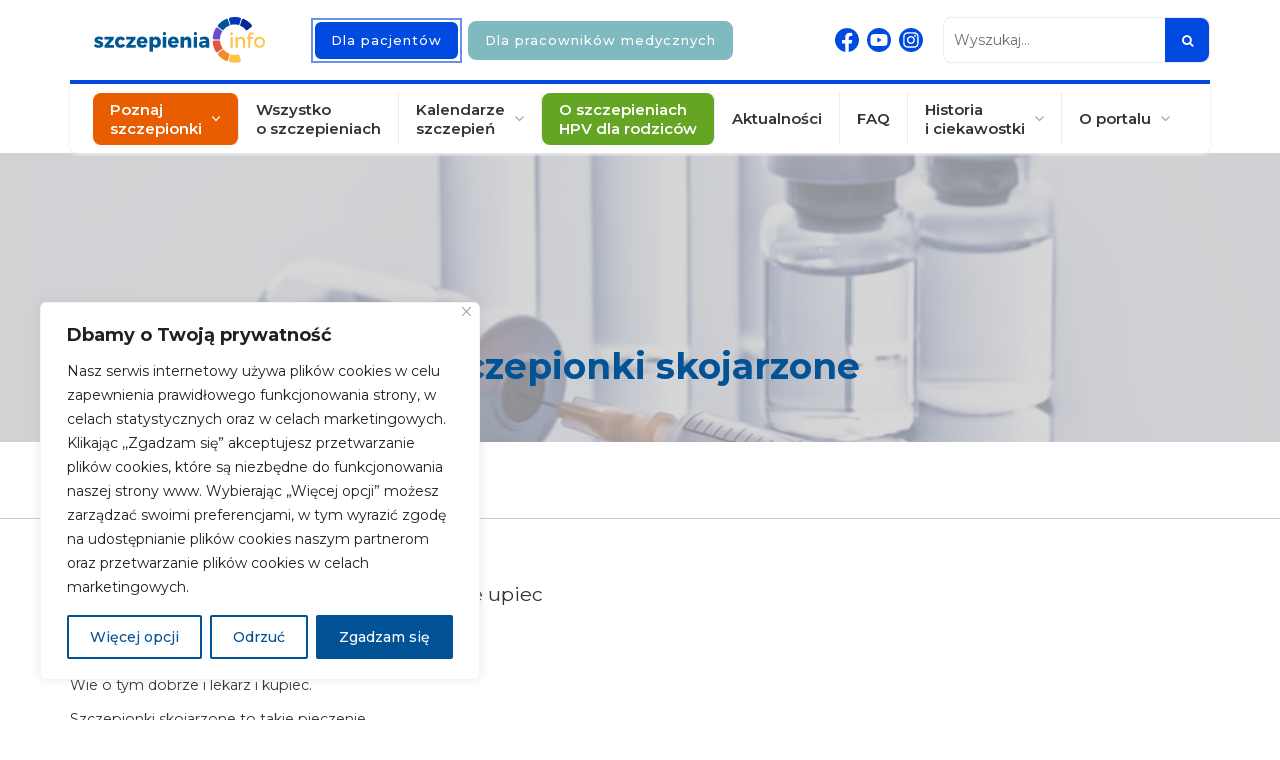

--- FILE ---
content_type: text/html; charset=UTF-8
request_url: https://szczepienia.pzh.gov.pl/ze-szczepieniami-na-ty/szczepionki-skojarzone/
body_size: 34542
content:
<!DOCTYPE html>
<html lang="pl">

<head>
  <meta charset="utf-8">
  <meta name="robots" content="index">
  <title>Szczepionki skojarzone - Szczepienia.Info</title>
  <meta name="description" content="Wszystko na temat szczepienia: działania, bezpieczeństwo oraz harmonogram szczepień. Baza wiedzy oraz cennych porad." />
  <meta name="viewport" content="width=device-width,initial-scale=1">
  <meta name="google-site-verification" content="I4hvVH-bjAetZ62dk1HhL33_VEyCWl4toPdUt2bGeAc" />
    <!-- styles -->

  <link href="https://szczepienia.pzh.gov.pl/wp-content/themes/wpbootstrap/style.css?ver=1769005595" rel="stylesheet" async>
  <link href="https://szczepienia.pzh.gov.pl/wp-content/themes/wpbootstrap/style-ce.css?ver=1769005595" rel="stylesheet" async>
  <link href="https://szczepienia.pzh.gov.pl/wp-content/themes/wpbootstrap/overiddes/style.css?ver=1769005595" rel="stylesheet" async>
  <link href="https://szczepienia.pzh.gov.pl/wp-content/themes/wpbootstrap/overiddes/calendar-vc.css?ver=1769005595" rel="stylesheet" async>
  <link href="https://szczepienia.pzh.gov.pl/wp-content/themes/wpbootstrap/overiddes/shortcodes.css?ver=1769005595" rel="stylesheet" async>
  <link href="https://szczepienia.pzh.gov.pl/wp-content/themes/wpbootstrap/overiddes/rwd.css?ver=1769005595" rel="stylesheet" async>
  <link href="https://szczepienia.pzh.gov.pl/wp-content/themes/wpbootstrap/libs/font-awesome-4.7.0/css/font-awesome.min.css" rel="stylesheet" />
  <link href="https://szczepienia.pzh.gov.pl/wp-content/themes/wpbootstrap/libs/hover-min.css" rel="stylesheet" />
    <link href="https://szczepienia.pzh.gov.pl/wp-content/themes/wpbootstrap/libs/swiper-6/swiper.bundle.css" rel="stylesheet" />
  <link href="https://szczepienia.pzh.gov.pl/wp-content/themes/wpbootstrap/libs/tooltipster/tooltipster.bundle.min.css" rel="stylesheet" />
  <link href="https://szczepienia.pzh.gov.pl/wp-content/themes/wpbootstrap/libs/jquery-ui.min.css" rel="stylesheet" />
  <link href="https://szczepienia.pzh.gov.pl/wp-content/themes/wpbootstrap/libs/jquery.mCustomScrollbar.min.css" rel="stylesheet" />
  <style type="text/css">
    a[href="#"]:focus {
      outline: 2px solid #337ab7;
      outline-offset: 2px;
    }
  </style>
  <!-- Le HTML5 shim, for IE6-8 support of HTML5 elements -->
  <!--[if lt IE 9]>
 <script src="http://html5shim.googlecode.com/svn/trunk/html5.js"></script>
 <![endif]-->
    <meta name='robots' content='index, follow, max-image-preview:large, max-snippet:-1, max-video-preview:-1' />
	<style>img:is([sizes="auto" i], [sizes^="auto," i]) { contain-intrinsic-size: 3000px 1500px }</style>
	
	<!-- This site is optimized with the Yoast SEO plugin v26.4 - https://yoast.com/wordpress/plugins/seo/ -->
	<link rel="canonical" href="https://szczepienia.pzh.gov.pl/ze-szczepieniami-na-ty/szczepionki-skojarzone/" />
	<meta property="og:locale" content="pl_PL" />
	<meta property="og:type" content="article" />
	<meta property="og:title" content="Szczepionki skojarzone - Szczepienia.Info" />
	<meta property="og:url" content="https://szczepienia.pzh.gov.pl/ze-szczepieniami-na-ty/szczepionki-skojarzone/" />
	<meta property="og:site_name" content="Szczepienia.Info" />
	<meta property="article:publisher" content="https://www.facebook.com/Szczepienia.info" />
	<meta property="article:modified_time" content="2019-01-09T12:57:04+00:00" />
	<meta property="og:image" content="https://szczepienia.pzh.gov.pl/wp-content/uploads/2023/12/szczepienia-info-baner.jpg" />
	<meta property="og:image:width" content="1200" />
	<meta property="og:image:height" content="675" />
	<meta property="og:image:type" content="image/jpeg" />
	<meta name="twitter:card" content="summary_large_image" />
	<script type="application/ld+json" class="yoast-schema-graph">{"@context":"https://schema.org","@graph":[{"@type":"WebPage","@id":"https://szczepienia.pzh.gov.pl/ze-szczepieniami-na-ty/szczepionki-skojarzone/","url":"https://szczepienia.pzh.gov.pl/ze-szczepieniami-na-ty/szczepionki-skojarzone/","name":"Szczepionki skojarzone - Szczepienia.Info","isPartOf":{"@id":"https://szczepienia.pzh.gov.pl/#website"},"datePublished":"2019-01-09T12:50:37+00:00","dateModified":"2019-01-09T12:57:04+00:00","breadcrumb":{"@id":"https://szczepienia.pzh.gov.pl/ze-szczepieniami-na-ty/szczepionki-skojarzone/#breadcrumb"},"inLanguage":"pl-PL","potentialAction":[{"@type":"ReadAction","target":["https://szczepienia.pzh.gov.pl/ze-szczepieniami-na-ty/szczepionki-skojarzone/"]}]},{"@type":"BreadcrumbList","@id":"https://szczepienia.pzh.gov.pl/ze-szczepieniami-na-ty/szczepionki-skojarzone/#breadcrumb","itemListElement":[{"@type":"ListItem","position":1,"name":"Ze szczepieniami na &#8222;Ty&#8221;","item":"https://szczepienia.pzh.gov.pl/ze-szczepieniami-na-ty/"},{"@type":"ListItem","position":2,"name":"Szczepionki skojarzone"}]},{"@type":"WebSite","@id":"https://szczepienia.pzh.gov.pl/#website","url":"https://szczepienia.pzh.gov.pl/","name":"Szczepienia.Info","description":"Wszystko na temat szczepienia: działania, bezpieczeństwo oraz harmonogram szczepień. Baza wiedzy oraz cennych porad.","publisher":{"@id":"https://szczepienia.pzh.gov.pl/#organization"},"alternateName":"Szczepienia","potentialAction":[{"@type":"SearchAction","target":{"@type":"EntryPoint","urlTemplate":"https://szczepienia.pzh.gov.pl/?s={search_term_string}"},"query-input":{"@type":"PropertyValueSpecification","valueRequired":true,"valueName":"search_term_string"}}],"inLanguage":"pl-PL"},{"@type":"Organization","@id":"https://szczepienia.pzh.gov.pl/#organization","name":"Narodowy Instytut Zdrowia Publicznego Państwowy Zakład Higieny – Państwowy Instytut Badawczy","alternateName":"Szczepienia.info","url":"https://szczepienia.pzh.gov.pl/","logo":{"@type":"ImageObject","inLanguage":"pl-PL","@id":"https://szczepienia.pzh.gov.pl/#/schema/logo/image/","url":"https://szczepienia.pzh.gov.pl/wp-content/uploads/2023/12/logo-szczepienia-info.png","contentUrl":"https://szczepienia.pzh.gov.pl/wp-content/uploads/2023/12/logo-szczepienia-info.png","width":800,"height":800,"caption":"Narodowy Instytut Zdrowia Publicznego Państwowy Zakład Higieny – Państwowy Instytut Badawczy"},"image":{"@id":"https://szczepienia.pzh.gov.pl/#/schema/logo/image/"},"sameAs":["https://www.facebook.com/Szczepienia.info"]}]}</script>
	<!-- / Yoast SEO plugin. -->


		<style>
			.lazyload,
			.lazyloading {
				max-width: 100%;
			}
		</style>
				<!-- This site uses the Google Analytics by MonsterInsights plugin v9.11.1 - Using Analytics tracking - https://www.monsterinsights.com/ -->
							<script src="//www.googletagmanager.com/gtag/js?id=G-ERMS22SC32"  data-cfasync="false" data-wpfc-render="false" type="text/javascript" async></script>
			<script data-cfasync="false" data-wpfc-render="false" type="text/javascript">
				var mi_version = '9.11.1';
				var mi_track_user = true;
				var mi_no_track_reason = '';
								var MonsterInsightsDefaultLocations = {"page_location":"https:\/\/szczepienia.pzh.gov.pl\/ze-szczepieniami-na-ty\/szczepionki-skojarzone\/"};
								if ( typeof MonsterInsightsPrivacyGuardFilter === 'function' ) {
					var MonsterInsightsLocations = (typeof MonsterInsightsExcludeQuery === 'object') ? MonsterInsightsPrivacyGuardFilter( MonsterInsightsExcludeQuery ) : MonsterInsightsPrivacyGuardFilter( MonsterInsightsDefaultLocations );
				} else {
					var MonsterInsightsLocations = (typeof MonsterInsightsExcludeQuery === 'object') ? MonsterInsightsExcludeQuery : MonsterInsightsDefaultLocations;
				}

								var disableStrs = [
										'ga-disable-G-ERMS22SC32',
									];

				/* Function to detect opted out users */
				function __gtagTrackerIsOptedOut() {
					for (var index = 0; index < disableStrs.length; index++) {
						if (document.cookie.indexOf(disableStrs[index] + '=true') > -1) {
							return true;
						}
					}

					return false;
				}

				/* Disable tracking if the opt-out cookie exists. */
				if (__gtagTrackerIsOptedOut()) {
					for (var index = 0; index < disableStrs.length; index++) {
						window[disableStrs[index]] = true;
					}
				}

				/* Opt-out function */
				function __gtagTrackerOptout() {
					for (var index = 0; index < disableStrs.length; index++) {
						document.cookie = disableStrs[index] + '=true; expires=Thu, 31 Dec 2099 23:59:59 UTC; path=/';
						window[disableStrs[index]] = true;
					}
				}

				if ('undefined' === typeof gaOptout) {
					function gaOptout() {
						__gtagTrackerOptout();
					}
				}
								window.dataLayer = window.dataLayer || [];

				window.MonsterInsightsDualTracker = {
					helpers: {},
					trackers: {},
				};
				if (mi_track_user) {
					function __gtagDataLayer() {
						dataLayer.push(arguments);
					}

					function __gtagTracker(type, name, parameters) {
						if (!parameters) {
							parameters = {};
						}

						if (parameters.send_to) {
							__gtagDataLayer.apply(null, arguments);
							return;
						}

						if (type === 'event') {
														parameters.send_to = monsterinsights_frontend.v4_id;
							var hookName = name;
							if (typeof parameters['event_category'] !== 'undefined') {
								hookName = parameters['event_category'] + ':' + name;
							}

							if (typeof MonsterInsightsDualTracker.trackers[hookName] !== 'undefined') {
								MonsterInsightsDualTracker.trackers[hookName](parameters);
							} else {
								__gtagDataLayer('event', name, parameters);
							}
							
						} else {
							__gtagDataLayer.apply(null, arguments);
						}
					}

					__gtagTracker('js', new Date());
					__gtagTracker('set', {
						'developer_id.dZGIzZG': true,
											});
					if ( MonsterInsightsLocations.page_location ) {
						__gtagTracker('set', MonsterInsightsLocations);
					}
										__gtagTracker('config', 'G-ERMS22SC32', {"forceSSL":"true","link_attribution":"true"} );
										window.gtag = __gtagTracker;										(function () {
						/* https://developers.google.com/analytics/devguides/collection/analyticsjs/ */
						/* ga and __gaTracker compatibility shim. */
						var noopfn = function () {
							return null;
						};
						var newtracker = function () {
							return new Tracker();
						};
						var Tracker = function () {
							return null;
						};
						var p = Tracker.prototype;
						p.get = noopfn;
						p.set = noopfn;
						p.send = function () {
							var args = Array.prototype.slice.call(arguments);
							args.unshift('send');
							__gaTracker.apply(null, args);
						};
						var __gaTracker = function () {
							var len = arguments.length;
							if (len === 0) {
								return;
							}
							var f = arguments[len - 1];
							if (typeof f !== 'object' || f === null || typeof f.hitCallback !== 'function') {
								if ('send' === arguments[0]) {
									var hitConverted, hitObject = false, action;
									if ('event' === arguments[1]) {
										if ('undefined' !== typeof arguments[3]) {
											hitObject = {
												'eventAction': arguments[3],
												'eventCategory': arguments[2],
												'eventLabel': arguments[4],
												'value': arguments[5] ? arguments[5] : 1,
											}
										}
									}
									if ('pageview' === arguments[1]) {
										if ('undefined' !== typeof arguments[2]) {
											hitObject = {
												'eventAction': 'page_view',
												'page_path': arguments[2],
											}
										}
									}
									if (typeof arguments[2] === 'object') {
										hitObject = arguments[2];
									}
									if (typeof arguments[5] === 'object') {
										Object.assign(hitObject, arguments[5]);
									}
									if ('undefined' !== typeof arguments[1].hitType) {
										hitObject = arguments[1];
										if ('pageview' === hitObject.hitType) {
											hitObject.eventAction = 'page_view';
										}
									}
									if (hitObject) {
										action = 'timing' === arguments[1].hitType ? 'timing_complete' : hitObject.eventAction;
										hitConverted = mapArgs(hitObject);
										__gtagTracker('event', action, hitConverted);
									}
								}
								return;
							}

							function mapArgs(args) {
								var arg, hit = {};
								var gaMap = {
									'eventCategory': 'event_category',
									'eventAction': 'event_action',
									'eventLabel': 'event_label',
									'eventValue': 'event_value',
									'nonInteraction': 'non_interaction',
									'timingCategory': 'event_category',
									'timingVar': 'name',
									'timingValue': 'value',
									'timingLabel': 'event_label',
									'page': 'page_path',
									'location': 'page_location',
									'title': 'page_title',
									'referrer' : 'page_referrer',
								};
								for (arg in args) {
																		if (!(!args.hasOwnProperty(arg) || !gaMap.hasOwnProperty(arg))) {
										hit[gaMap[arg]] = args[arg];
									} else {
										hit[arg] = args[arg];
									}
								}
								return hit;
							}

							try {
								f.hitCallback();
							} catch (ex) {
							}
						};
						__gaTracker.create = newtracker;
						__gaTracker.getByName = newtracker;
						__gaTracker.getAll = function () {
							return [];
						};
						__gaTracker.remove = noopfn;
						__gaTracker.loaded = true;
						window['__gaTracker'] = __gaTracker;
					})();
									} else {
										console.log("");
					(function () {
						function __gtagTracker() {
							return null;
						}

						window['__gtagTracker'] = __gtagTracker;
						window['gtag'] = __gtagTracker;
					})();
									}
			</script>
							<!-- / Google Analytics by MonsterInsights -->
		<link rel='stylesheet' id='wp-block-library-css' href='https://szczepienia.pzh.gov.pl/wp-includes/css/dist/block-library/style.min.css' type='text/css' media='all' />
<style id='classic-theme-styles-inline-css' type='text/css'>
/*! This file is auto-generated */
.wp-block-button__link{color:#fff;background-color:#32373c;border-radius:9999px;box-shadow:none;text-decoration:none;padding:calc(.667em + 2px) calc(1.333em + 2px);font-size:1.125em}.wp-block-file__button{background:#32373c;color:#fff;text-decoration:none}
</style>
<style id='global-styles-inline-css' type='text/css'>
:root{--wp--preset--aspect-ratio--square: 1;--wp--preset--aspect-ratio--4-3: 4/3;--wp--preset--aspect-ratio--3-4: 3/4;--wp--preset--aspect-ratio--3-2: 3/2;--wp--preset--aspect-ratio--2-3: 2/3;--wp--preset--aspect-ratio--16-9: 16/9;--wp--preset--aspect-ratio--9-16: 9/16;--wp--preset--color--black: #000000;--wp--preset--color--cyan-bluish-gray: #abb8c3;--wp--preset--color--white: #ffffff;--wp--preset--color--pale-pink: #f78da7;--wp--preset--color--vivid-red: #cf2e2e;--wp--preset--color--luminous-vivid-orange: #ff6900;--wp--preset--color--luminous-vivid-amber: #fcb900;--wp--preset--color--light-green-cyan: #7bdcb5;--wp--preset--color--vivid-green-cyan: #00d084;--wp--preset--color--pale-cyan-blue: #8ed1fc;--wp--preset--color--vivid-cyan-blue: #0693e3;--wp--preset--color--vivid-purple: #9b51e0;--wp--preset--gradient--vivid-cyan-blue-to-vivid-purple: linear-gradient(135deg,rgba(6,147,227,1) 0%,rgb(155,81,224) 100%);--wp--preset--gradient--light-green-cyan-to-vivid-green-cyan: linear-gradient(135deg,rgb(122,220,180) 0%,rgb(0,208,130) 100%);--wp--preset--gradient--luminous-vivid-amber-to-luminous-vivid-orange: linear-gradient(135deg,rgba(252,185,0,1) 0%,rgba(255,105,0,1) 100%);--wp--preset--gradient--luminous-vivid-orange-to-vivid-red: linear-gradient(135deg,rgba(255,105,0,1) 0%,rgb(207,46,46) 100%);--wp--preset--gradient--very-light-gray-to-cyan-bluish-gray: linear-gradient(135deg,rgb(238,238,238) 0%,rgb(169,184,195) 100%);--wp--preset--gradient--cool-to-warm-spectrum: linear-gradient(135deg,rgb(74,234,220) 0%,rgb(151,120,209) 20%,rgb(207,42,186) 40%,rgb(238,44,130) 60%,rgb(251,105,98) 80%,rgb(254,248,76) 100%);--wp--preset--gradient--blush-light-purple: linear-gradient(135deg,rgb(255,206,236) 0%,rgb(152,150,240) 100%);--wp--preset--gradient--blush-bordeaux: linear-gradient(135deg,rgb(254,205,165) 0%,rgb(254,45,45) 50%,rgb(107,0,62) 100%);--wp--preset--gradient--luminous-dusk: linear-gradient(135deg,rgb(255,203,112) 0%,rgb(199,81,192) 50%,rgb(65,88,208) 100%);--wp--preset--gradient--pale-ocean: linear-gradient(135deg,rgb(255,245,203) 0%,rgb(182,227,212) 50%,rgb(51,167,181) 100%);--wp--preset--gradient--electric-grass: linear-gradient(135deg,rgb(202,248,128) 0%,rgb(113,206,126) 100%);--wp--preset--gradient--midnight: linear-gradient(135deg,rgb(2,3,129) 0%,rgb(40,116,252) 100%);--wp--preset--font-size--small: 13px;--wp--preset--font-size--medium: 20px;--wp--preset--font-size--large: 36px;--wp--preset--font-size--x-large: 42px;--wp--preset--spacing--20: 0.44rem;--wp--preset--spacing--30: 0.67rem;--wp--preset--spacing--40: 1rem;--wp--preset--spacing--50: 1.5rem;--wp--preset--spacing--60: 2.25rem;--wp--preset--spacing--70: 3.38rem;--wp--preset--spacing--80: 5.06rem;--wp--preset--shadow--natural: 6px 6px 9px rgba(0, 0, 0, 0.2);--wp--preset--shadow--deep: 12px 12px 50px rgba(0, 0, 0, 0.4);--wp--preset--shadow--sharp: 6px 6px 0px rgba(0, 0, 0, 0.2);--wp--preset--shadow--outlined: 6px 6px 0px -3px rgba(255, 255, 255, 1), 6px 6px rgba(0, 0, 0, 1);--wp--preset--shadow--crisp: 6px 6px 0px rgba(0, 0, 0, 1);}:where(.is-layout-flex){gap: 0.5em;}:where(.is-layout-grid){gap: 0.5em;}body .is-layout-flex{display: flex;}.is-layout-flex{flex-wrap: wrap;align-items: center;}.is-layout-flex > :is(*, div){margin: 0;}body .is-layout-grid{display: grid;}.is-layout-grid > :is(*, div){margin: 0;}:where(.wp-block-columns.is-layout-flex){gap: 2em;}:where(.wp-block-columns.is-layout-grid){gap: 2em;}:where(.wp-block-post-template.is-layout-flex){gap: 1.25em;}:where(.wp-block-post-template.is-layout-grid){gap: 1.25em;}.has-black-color{color: var(--wp--preset--color--black) !important;}.has-cyan-bluish-gray-color{color: var(--wp--preset--color--cyan-bluish-gray) !important;}.has-white-color{color: var(--wp--preset--color--white) !important;}.has-pale-pink-color{color: var(--wp--preset--color--pale-pink) !important;}.has-vivid-red-color{color: var(--wp--preset--color--vivid-red) !important;}.has-luminous-vivid-orange-color{color: var(--wp--preset--color--luminous-vivid-orange) !important;}.has-luminous-vivid-amber-color{color: var(--wp--preset--color--luminous-vivid-amber) !important;}.has-light-green-cyan-color{color: var(--wp--preset--color--light-green-cyan) !important;}.has-vivid-green-cyan-color{color: var(--wp--preset--color--vivid-green-cyan) !important;}.has-pale-cyan-blue-color{color: var(--wp--preset--color--pale-cyan-blue) !important;}.has-vivid-cyan-blue-color{color: var(--wp--preset--color--vivid-cyan-blue) !important;}.has-vivid-purple-color{color: var(--wp--preset--color--vivid-purple) !important;}.has-black-background-color{background-color: var(--wp--preset--color--black) !important;}.has-cyan-bluish-gray-background-color{background-color: var(--wp--preset--color--cyan-bluish-gray) !important;}.has-white-background-color{background-color: var(--wp--preset--color--white) !important;}.has-pale-pink-background-color{background-color: var(--wp--preset--color--pale-pink) !important;}.has-vivid-red-background-color{background-color: var(--wp--preset--color--vivid-red) !important;}.has-luminous-vivid-orange-background-color{background-color: var(--wp--preset--color--luminous-vivid-orange) !important;}.has-luminous-vivid-amber-background-color{background-color: var(--wp--preset--color--luminous-vivid-amber) !important;}.has-light-green-cyan-background-color{background-color: var(--wp--preset--color--light-green-cyan) !important;}.has-vivid-green-cyan-background-color{background-color: var(--wp--preset--color--vivid-green-cyan) !important;}.has-pale-cyan-blue-background-color{background-color: var(--wp--preset--color--pale-cyan-blue) !important;}.has-vivid-cyan-blue-background-color{background-color: var(--wp--preset--color--vivid-cyan-blue) !important;}.has-vivid-purple-background-color{background-color: var(--wp--preset--color--vivid-purple) !important;}.has-black-border-color{border-color: var(--wp--preset--color--black) !important;}.has-cyan-bluish-gray-border-color{border-color: var(--wp--preset--color--cyan-bluish-gray) !important;}.has-white-border-color{border-color: var(--wp--preset--color--white) !important;}.has-pale-pink-border-color{border-color: var(--wp--preset--color--pale-pink) !important;}.has-vivid-red-border-color{border-color: var(--wp--preset--color--vivid-red) !important;}.has-luminous-vivid-orange-border-color{border-color: var(--wp--preset--color--luminous-vivid-orange) !important;}.has-luminous-vivid-amber-border-color{border-color: var(--wp--preset--color--luminous-vivid-amber) !important;}.has-light-green-cyan-border-color{border-color: var(--wp--preset--color--light-green-cyan) !important;}.has-vivid-green-cyan-border-color{border-color: var(--wp--preset--color--vivid-green-cyan) !important;}.has-pale-cyan-blue-border-color{border-color: var(--wp--preset--color--pale-cyan-blue) !important;}.has-vivid-cyan-blue-border-color{border-color: var(--wp--preset--color--vivid-cyan-blue) !important;}.has-vivid-purple-border-color{border-color: var(--wp--preset--color--vivid-purple) !important;}.has-vivid-cyan-blue-to-vivid-purple-gradient-background{background: var(--wp--preset--gradient--vivid-cyan-blue-to-vivid-purple) !important;}.has-light-green-cyan-to-vivid-green-cyan-gradient-background{background: var(--wp--preset--gradient--light-green-cyan-to-vivid-green-cyan) !important;}.has-luminous-vivid-amber-to-luminous-vivid-orange-gradient-background{background: var(--wp--preset--gradient--luminous-vivid-amber-to-luminous-vivid-orange) !important;}.has-luminous-vivid-orange-to-vivid-red-gradient-background{background: var(--wp--preset--gradient--luminous-vivid-orange-to-vivid-red) !important;}.has-very-light-gray-to-cyan-bluish-gray-gradient-background{background: var(--wp--preset--gradient--very-light-gray-to-cyan-bluish-gray) !important;}.has-cool-to-warm-spectrum-gradient-background{background: var(--wp--preset--gradient--cool-to-warm-spectrum) !important;}.has-blush-light-purple-gradient-background{background: var(--wp--preset--gradient--blush-light-purple) !important;}.has-blush-bordeaux-gradient-background{background: var(--wp--preset--gradient--blush-bordeaux) !important;}.has-luminous-dusk-gradient-background{background: var(--wp--preset--gradient--luminous-dusk) !important;}.has-pale-ocean-gradient-background{background: var(--wp--preset--gradient--pale-ocean) !important;}.has-electric-grass-gradient-background{background: var(--wp--preset--gradient--electric-grass) !important;}.has-midnight-gradient-background{background: var(--wp--preset--gradient--midnight) !important;}.has-small-font-size{font-size: var(--wp--preset--font-size--small) !important;}.has-medium-font-size{font-size: var(--wp--preset--font-size--medium) !important;}.has-large-font-size{font-size: var(--wp--preset--font-size--large) !important;}.has-x-large-font-size{font-size: var(--wp--preset--font-size--x-large) !important;}
:where(.wp-block-post-template.is-layout-flex){gap: 1.25em;}:where(.wp-block-post-template.is-layout-grid){gap: 1.25em;}
:where(.wp-block-columns.is-layout-flex){gap: 2em;}:where(.wp-block-columns.is-layout-grid){gap: 2em;}
:root :where(.wp-block-pullquote){font-size: 1.5em;line-height: 1.6;}
</style>
<link rel='stylesheet' id='chained-css-css' href='https://szczepienia.pzh.gov.pl/wp-content/plugins/chained-quiz/css/main.css' type='text/css' media='all' />
<link rel='stylesheet' id='contact-form-7-css' href='https://szczepienia.pzh.gov.pl/wp-content/plugins/contact-form-7/includes/css/styles.css' type='text/css' media='all' />
<link rel='stylesheet' id='animate-css' href='https://szczepienia.pzh.gov.pl/wp-content/plugins/wp-quiz-2.0.6/assets/frontend/css/animate.css' type='text/css' media='all' />
<link rel='stylesheet' id='wp-quiz-css' href='https://szczepienia.pzh.gov.pl/wp-content/plugins/wp-quiz-2.0.6/assets/frontend/css/wp-quiz.css' type='text/css' media='all' />
<link rel='stylesheet' id='print-css' href='https://szczepienia.pzh.gov.pl/wp-content/themes/wpbootstrap/css/print.css' type='text/css' media='all' />
<link rel='stylesheet' id='newsletter-css' href='https://szczepienia.pzh.gov.pl/wp-content/plugins/newsletter/style.css' type='text/css' media='all' />
<script type="text/javascript" src="https://szczepienia.pzh.gov.pl/wp-includes/js/jquery/jquery.min.js" id="jquery-core-js"></script>
<script type="text/javascript" src="https://szczepienia.pzh.gov.pl/wp-includes/js/jquery/jquery-migrate.min.js" id="jquery-migrate-js"></script>
<script type="text/javascript" id="cookie-law-info-js-extra">
/* <![CDATA[ */
var _ckyConfig = {"_ipData":[],"_assetsURL":"https:\/\/szczepienia.pzh.gov.pl\/wp-content\/plugins\/cookie-law-info\/lite\/frontend\/images\/","_publicURL":"https:\/\/szczepienia.pzh.gov.pl","_expiry":"365","_categories":[{"name":"Niezb\u0119dne","slug":"necessary","isNecessary":true,"ccpaDoNotSell":true,"cookies":[{"cookieID":"cookieyes-consent","domain":"szczepienia.pzh.gov.pl","provider":""},{"cookieID":"PHPSESSID","domain":"szczepienia.pzh.gov.pl","provider":""},{"cookieID":"cookiesession1","domain":"szczepienia.pzh.gov.pl","provider":""}],"active":true,"defaultConsent":{"gdpr":true,"ccpa":true}},{"name":"Funkcjonalne","slug":"functional","isNecessary":false,"ccpaDoNotSell":true,"cookies":[],"active":true,"defaultConsent":{"gdpr":false,"ccpa":false}},{"name":"Analityczne","slug":"analytics","isNecessary":false,"ccpaDoNotSell":true,"cookies":[{"cookieID":"_ga, _ga_*","domain":".pzh.gov.pl","provider":""},{"cookieID":"_gid","domain":".pzh.gov.pl","provider":""},{"cookieID":"_gat","domain":".pzh.gov.pl","provider":""}],"active":true,"defaultConsent":{"gdpr":false,"ccpa":false}},{"name":"Wydajno\u015bciowe","slug":"performance","isNecessary":false,"ccpaDoNotSell":true,"cookies":[],"active":true,"defaultConsent":{"gdpr":false,"ccpa":false}},{"name":"Marketingowe\/reklamowe","slug":"advertisement","isNecessary":false,"ccpaDoNotSell":true,"cookies":[],"active":true,"defaultConsent":{"gdpr":false,"ccpa":false}}],"_activeLaw":"gdpr","_rootDomain":"","_block":"1","_showBanner":"1","_bannerConfig":{"settings":{"type":"box","position":"bottom-left","applicableLaw":"gdpr"},"behaviours":{"reloadBannerOnAccept":false,"loadAnalyticsByDefault":false,"animations":{"onLoad":"animate","onHide":"sticky"}},"config":{"revisitConsent":{"status":false,"tag":"revisit-consent","position":"bottom-left","meta":{"url":"#"},"styles":{"background-color":"#025396"},"elements":{"title":{"type":"text","tag":"revisit-consent-title","status":true,"styles":{"color":"#0056a7"}}}},"preferenceCenter":{"toggle":{"status":true,"tag":"detail-category-toggle","type":"toggle","states":{"active":{"styles":{"background-color":"#1863DC"}},"inactive":{"styles":{"background-color":"#D0D5D2"}}}}},"categoryPreview":{"status":false,"toggle":{"status":true,"tag":"detail-category-preview-toggle","type":"toggle","states":{"active":{"styles":{"background-color":"#1863DC"}},"inactive":{"styles":{"background-color":"#D0D5D2"}}}}},"videoPlaceholder":{"status":true,"styles":{"background-color":"#000000","border-color":"#000000","color":"#ffffff"}},"readMore":{"status":false,"tag":"readmore-button","type":"link","meta":{"noFollow":true,"newTab":true},"styles":{"color":"#025396","background-color":"transparent","border-color":"transparent"}},"auditTable":{"status":true},"optOption":{"status":true,"toggle":{"status":true,"tag":"optout-option-toggle","type":"toggle","states":{"active":{"styles":{"background-color":"#1863dc"}},"inactive":{"styles":{"background-color":"#FFFFFF"}}}}}}},"_version":"3.1.7","_logConsent":"1","_tags":[{"tag":"accept-button","styles":{"color":"#FFFFFF","background-color":"#025396","border-color":"#025396"}},{"tag":"reject-button","styles":{"color":"#025396","background-color":"transparent","border-color":"#025396"}},{"tag":"settings-button","styles":{"color":"#025396","background-color":"transparent","border-color":"#025396"}},{"tag":"readmore-button","styles":{"color":"#025396","background-color":"transparent","border-color":"transparent"}},{"tag":"donotsell-button","styles":{"color":"#1863DC","background-color":"transparent","border-color":"transparent"}},{"tag":"accept-button","styles":{"color":"#FFFFFF","background-color":"#025396","border-color":"#025396"}},{"tag":"revisit-consent","styles":{"background-color":"#025396"}}],"_shortCodes":[{"key":"cky_readmore","content":"<a href=\"#\" class=\"cky-policy\" aria-label=\"Czytaj wi\u0119cej\" target=\"_blank\" rel=\"noopener\" data-cky-tag=\"readmore-button\">Czytaj wi\u0119cej<\/a>","tag":"readmore-button","status":false,"attributes":{"rel":"nofollow","target":"_blank"}},{"key":"cky_show_desc","content":"<button class=\"cky-show-desc-btn\" data-cky-tag=\"show-desc-button\" aria-label=\"Poka\u017c wi\u0119cej\">Poka\u017c wi\u0119cej<\/button>","tag":"show-desc-button","status":true,"attributes":[]},{"key":"cky_hide_desc","content":"<button class=\"cky-show-desc-btn\" data-cky-tag=\"hide-desc-button\" aria-label=\"Poka\u017c mniej\">Poka\u017c mniej<\/button>","tag":"hide-desc-button","status":true,"attributes":[]},{"key":"cky_category_toggle_label","content":"[cky_{{status}}_category_label] [cky_preference_{{category_slug}}_title]","tag":"","status":true,"attributes":[]},{"key":"cky_enable_category_label","content":"W\u0142\u0105czy\u0107","tag":"","status":true,"attributes":[]},{"key":"cky_disable_category_label","content":"Wy\u0142\u0105czy\u0107","tag":"","status":true,"attributes":[]},{"key":"cky_video_placeholder","content":"<div class=\"video-placeholder-normal\" data-cky-tag=\"video-placeholder\" id=\"[UNIQUEID]\"><p class=\"video-placeholder-text-normal\" data-cky-tag=\"placeholder-title\">Prosimy o zaakceptowanie zgody na pliki cookie<\/p><\/div>","tag":"","status":true,"attributes":[]},{"key":"cky_enable_optout_label","content":"W\u0142\u0105czy\u0107","tag":"","status":true,"attributes":[]},{"key":"cky_disable_optout_label","content":"Wy\u0142\u0105czy\u0107","tag":"","status":true,"attributes":[]},{"key":"cky_optout_toggle_label","content":"[cky_{{status}}_optout_label] [cky_optout_option_title]","tag":"","status":true,"attributes":[]},{"key":"cky_optout_option_title","content":"Nie sprzedawaj i nie udost\u0119pniaj moich danych osobowych","tag":"","status":true,"attributes":[]},{"key":"cky_optout_close_label","content":"Blisko","tag":"","status":true,"attributes":[]}],"_rtl":"","_providersToBlock":[]};
var _ckyStyles = {"css":".cky-overlay{background: #000000; opacity: 0.4; position: fixed; top: 0; left: 0; width: 100%; height: 100%; z-index: 99999999;}.cky-hide{display: none;}.cky-btn-revisit-wrapper{display: flex; align-items: center; justify-content: center; background: #0056a7; width: 45px; height: 45px; border-radius: 50%; position: fixed; z-index: 999999; cursor: pointer;}.cky-revisit-bottom-left{bottom: 15px; left: 15px;}.cky-revisit-bottom-right{bottom: 15px; right: 15px;}.cky-btn-revisit-wrapper .cky-btn-revisit{display: flex; align-items: center; justify-content: center; background: none; border: none; cursor: pointer; position: relative; margin: 0; padding: 0;}.cky-btn-revisit-wrapper .cky-btn-revisit img{max-width: fit-content; margin: 0; height: 30px; width: 30px;}.cky-revisit-bottom-left:hover::before{content: attr(data-tooltip); position: absolute; background: #4e4b66; color: #ffffff; left: calc(100% + 7px); font-size: 12px; line-height: 16px; width: max-content; padding: 4px 8px; border-radius: 4px;}.cky-revisit-bottom-left:hover::after{position: absolute; content: \"\"; border: 5px solid transparent; left: calc(100% + 2px); border-left-width: 0; border-right-color: #4e4b66;}.cky-revisit-bottom-right:hover::before{content: attr(data-tooltip); position: absolute; background: #4e4b66; color: #ffffff; right: calc(100% + 7px); font-size: 12px; line-height: 16px; width: max-content; padding: 4px 8px; border-radius: 4px;}.cky-revisit-bottom-right:hover::after{position: absolute; content: \"\"; border: 5px solid transparent; right: calc(100% + 2px); border-right-width: 0; border-left-color: #4e4b66;}.cky-revisit-hide{display: none;}.cky-consent-container{position: fixed; width: 440px; box-sizing: border-box; z-index: 9999999; border-radius: 6px;}.cky-consent-container .cky-consent-bar{background: #ffffff; border: 1px solid; padding: 20px 26px; box-shadow: 0 -1px 10px 0 #acabab4d; border-radius: 6px;}.cky-box-bottom-left{bottom: 40px; left: 40px;}.cky-box-bottom-right{bottom: 40px; right: 40px;}.cky-box-top-left{top: 40px; left: 40px;}.cky-box-top-right{top: 40px; right: 40px;}.cky-custom-brand-logo-wrapper .cky-custom-brand-logo{width: 100px; height: auto; margin: 0 0 12px 0;}.cky-notice .cky-title{color: #212121; font-weight: 700; font-size: 18px; line-height: 24px; margin: 0 0 12px 0;}.cky-notice-des *,.cky-preference-content-wrapper *,.cky-accordion-header-des *,.cky-gpc-wrapper .cky-gpc-desc *{font-size: 14px;}.cky-notice-des{color: #212121; font-size: 14px; line-height: 24px; font-weight: 400;}.cky-notice-des img{height: 25px; width: 25px;}.cky-consent-bar .cky-notice-des p,.cky-gpc-wrapper .cky-gpc-desc p,.cky-preference-body-wrapper .cky-preference-content-wrapper p,.cky-accordion-header-wrapper .cky-accordion-header-des p,.cky-cookie-des-table li div:last-child p{color: inherit; margin-top: 0; overflow-wrap: break-word;}.cky-notice-des P:last-child,.cky-preference-content-wrapper p:last-child,.cky-cookie-des-table li div:last-child p:last-child,.cky-gpc-wrapper .cky-gpc-desc p:last-child{margin-bottom: 0;}.cky-notice-des a.cky-policy,.cky-notice-des button.cky-policy{font-size: 14px; color: #1863dc; white-space: nowrap; cursor: pointer; background: transparent; border: 1px solid; text-decoration: underline;}.cky-notice-des button.cky-policy{padding: 0;}.cky-notice-des a.cky-policy:focus-visible,.cky-notice-des button.cky-policy:focus-visible,.cky-preference-content-wrapper .cky-show-desc-btn:focus-visible,.cky-accordion-header .cky-accordion-btn:focus-visible,.cky-preference-header .cky-btn-close:focus-visible,.cky-switch input[type=\"checkbox\"]:focus-visible,.cky-footer-wrapper a:focus-visible,.cky-btn:focus-visible{outline: 2px solid #1863dc; outline-offset: 2px;}.cky-btn:focus:not(:focus-visible),.cky-accordion-header .cky-accordion-btn:focus:not(:focus-visible),.cky-preference-content-wrapper .cky-show-desc-btn:focus:not(:focus-visible),.cky-btn-revisit-wrapper .cky-btn-revisit:focus:not(:focus-visible),.cky-preference-header .cky-btn-close:focus:not(:focus-visible),.cky-consent-bar .cky-banner-btn-close:focus:not(:focus-visible){outline: 0;}button.cky-show-desc-btn:not(:hover):not(:active){color: #1863dc; background: transparent;}button.cky-accordion-btn:not(:hover):not(:active),button.cky-banner-btn-close:not(:hover):not(:active),button.cky-btn-revisit:not(:hover):not(:active),button.cky-btn-close:not(:hover):not(:active){background: transparent;}.cky-consent-bar button:hover,.cky-modal.cky-modal-open button:hover,.cky-consent-bar button:focus,.cky-modal.cky-modal-open button:focus{text-decoration: none;}.cky-notice-btn-wrapper{display: flex; justify-content: flex-start; align-items: center; flex-wrap: wrap; margin-top: 16px;}.cky-notice-btn-wrapper .cky-btn{text-shadow: none; box-shadow: none;}.cky-btn{flex: auto; max-width: 100%; font-size: 14px; font-family: inherit; line-height: 24px; padding: 8px; font-weight: 500; margin: 0 8px 0 0; border-radius: 2px; cursor: pointer; text-align: center; text-transform: none; min-height: 0;}.cky-btn:hover{opacity: 0.8;}.cky-btn-customize{color: #1863dc; background: transparent; border: 2px solid #1863dc;}.cky-btn-reject{color: #1863dc; background: transparent; border: 2px solid #1863dc;}.cky-btn-accept{background: #1863dc; color: #ffffff; border: 2px solid #1863dc;}.cky-btn:last-child{margin-right: 0;}@media (max-width: 576px){.cky-box-bottom-left{bottom: 0; left: 0;}.cky-box-bottom-right{bottom: 0; right: 0;}.cky-box-top-left{top: 0; left: 0;}.cky-box-top-right{top: 0; right: 0;}}@media (max-width: 440px){.cky-box-bottom-left, .cky-box-bottom-right, .cky-box-top-left, .cky-box-top-right{width: 100%; max-width: 100%;}.cky-consent-container .cky-consent-bar{padding: 20px 0;}.cky-custom-brand-logo-wrapper, .cky-notice .cky-title, .cky-notice-des, .cky-notice-btn-wrapper{padding: 0 24px;}.cky-notice-des{max-height: 40vh; overflow-y: scroll;}.cky-notice-btn-wrapper{flex-direction: column; margin-top: 0;}.cky-btn{width: 100%; margin: 10px 0 0 0;}.cky-notice-btn-wrapper .cky-btn-customize{order: 2;}.cky-notice-btn-wrapper .cky-btn-reject{order: 3;}.cky-notice-btn-wrapper .cky-btn-accept{order: 1; margin-top: 16px;}}@media (max-width: 352px){.cky-notice .cky-title{font-size: 16px;}.cky-notice-des *{font-size: 12px;}.cky-notice-des, .cky-btn{font-size: 12px;}}.cky-modal.cky-modal-open{display: flex; visibility: visible; -webkit-transform: translate(-50%, -50%); -moz-transform: translate(-50%, -50%); -ms-transform: translate(-50%, -50%); -o-transform: translate(-50%, -50%); transform: translate(-50%, -50%); top: 50%; left: 50%; transition: all 1s ease;}.cky-modal{box-shadow: 0 32px 68px rgba(0, 0, 0, 0.3); margin: 0 auto; position: fixed; max-width: 100%; background: #ffffff; top: 50%; box-sizing: border-box; border-radius: 6px; z-index: 999999999; color: #212121; -webkit-transform: translate(-50%, 100%); -moz-transform: translate(-50%, 100%); -ms-transform: translate(-50%, 100%); -o-transform: translate(-50%, 100%); transform: translate(-50%, 100%); visibility: hidden; transition: all 0s ease;}.cky-preference-center{max-height: 79vh; overflow: hidden; width: 845px; overflow: hidden; flex: 1 1 0; display: flex; flex-direction: column; border-radius: 6px;}.cky-preference-header{display: flex; align-items: center; justify-content: space-between; padding: 22px 24px; border-bottom: 1px solid;}.cky-preference-header .cky-preference-title{font-size: 18px; font-weight: 700; line-height: 24px;}.cky-preference-header .cky-btn-close{margin: 0; cursor: pointer; vertical-align: middle; padding: 0; background: none; border: none; width: auto; height: auto; min-height: 0; line-height: 0; text-shadow: none; box-shadow: none;}.cky-preference-header .cky-btn-close img{margin: 0; height: 10px; width: 10px;}.cky-preference-body-wrapper{padding: 0 24px; flex: 1; overflow: auto; box-sizing: border-box;}.cky-preference-content-wrapper,.cky-gpc-wrapper .cky-gpc-desc{font-size: 14px; line-height: 24px; font-weight: 400; padding: 12px 0;}.cky-preference-content-wrapper{border-bottom: 1px solid;}.cky-preference-content-wrapper img{height: 25px; width: 25px;}.cky-preference-content-wrapper .cky-show-desc-btn{font-size: 14px; font-family: inherit; color: #1863dc; text-decoration: none; line-height: 24px; padding: 0; margin: 0; white-space: nowrap; cursor: pointer; background: transparent; border-color: transparent; text-transform: none; min-height: 0; text-shadow: none; box-shadow: none;}.cky-accordion-wrapper{margin-bottom: 10px;}.cky-accordion{border-bottom: 1px solid;}.cky-accordion:last-child{border-bottom: none;}.cky-accordion .cky-accordion-item{display: flex; margin-top: 10px;}.cky-accordion .cky-accordion-body{display: none;}.cky-accordion.cky-accordion-active .cky-accordion-body{display: block; padding: 0 22px; margin-bottom: 16px;}.cky-accordion-header-wrapper{cursor: pointer; width: 100%;}.cky-accordion-item .cky-accordion-header{display: flex; justify-content: space-between; align-items: center;}.cky-accordion-header .cky-accordion-btn{font-size: 16px; font-family: inherit; color: #212121; line-height: 24px; background: none; border: none; font-weight: 700; padding: 0; margin: 0; cursor: pointer; text-transform: none; min-height: 0; text-shadow: none; box-shadow: none;}.cky-accordion-header .cky-always-active{color: #008000; font-weight: 600; line-height: 24px; font-size: 14px;}.cky-accordion-header-des{font-size: 14px; line-height: 24px; margin: 10px 0 16px 0;}.cky-accordion-chevron{margin-right: 22px; position: relative; cursor: pointer;}.cky-accordion-chevron-hide{display: none;}.cky-accordion .cky-accordion-chevron i::before{content: \"\"; position: absolute; border-right: 1.4px solid; border-bottom: 1.4px solid; border-color: inherit; height: 6px; width: 6px; -webkit-transform: rotate(-45deg); -moz-transform: rotate(-45deg); -ms-transform: rotate(-45deg); -o-transform: rotate(-45deg); transform: rotate(-45deg); transition: all 0.2s ease-in-out; top: 8px;}.cky-accordion.cky-accordion-active .cky-accordion-chevron i::before{-webkit-transform: rotate(45deg); -moz-transform: rotate(45deg); -ms-transform: rotate(45deg); -o-transform: rotate(45deg); transform: rotate(45deg);}.cky-audit-table{background: #f4f4f4; border-radius: 6px;}.cky-audit-table .cky-empty-cookies-text{color: inherit; font-size: 12px; line-height: 24px; margin: 0; padding: 10px;}.cky-audit-table .cky-cookie-des-table{font-size: 12px; line-height: 24px; font-weight: normal; padding: 15px 10px; border-bottom: 1px solid; border-bottom-color: inherit; margin: 0;}.cky-audit-table .cky-cookie-des-table:last-child{border-bottom: none;}.cky-audit-table .cky-cookie-des-table li{list-style-type: none; display: flex; padding: 3px 0;}.cky-audit-table .cky-cookie-des-table li:first-child{padding-top: 0;}.cky-cookie-des-table li div:first-child{width: 100px; font-weight: 600; word-break: break-word; word-wrap: break-word;}.cky-cookie-des-table li div:last-child{flex: 1; word-break: break-word; word-wrap: break-word; margin-left: 8px;}.cky-footer-shadow{display: block; width: 100%; height: 40px; background: linear-gradient(180deg, rgba(255, 255, 255, 0) 0%, #ffffff 100%); position: absolute; bottom: calc(100% - 1px);}.cky-footer-wrapper{position: relative;}.cky-prefrence-btn-wrapper{display: flex; flex-wrap: wrap; align-items: center; justify-content: center; padding: 22px 24px; border-top: 1px solid;}.cky-prefrence-btn-wrapper .cky-btn{flex: auto; max-width: 100%; text-shadow: none; box-shadow: none;}.cky-btn-preferences{color: #1863dc; background: transparent; border: 2px solid #1863dc;}.cky-preference-header,.cky-preference-body-wrapper,.cky-preference-content-wrapper,.cky-accordion-wrapper,.cky-accordion,.cky-accordion-wrapper,.cky-footer-wrapper,.cky-prefrence-btn-wrapper{border-color: inherit;}@media (max-width: 845px){.cky-modal{max-width: calc(100% - 16px);}}@media (max-width: 576px){.cky-modal{max-width: 100%;}.cky-preference-center{max-height: 100vh;}.cky-prefrence-btn-wrapper{flex-direction: column;}.cky-accordion.cky-accordion-active .cky-accordion-body{padding-right: 0;}.cky-prefrence-btn-wrapper .cky-btn{width: 100%; margin: 10px 0 0 0;}.cky-prefrence-btn-wrapper .cky-btn-reject{order: 3;}.cky-prefrence-btn-wrapper .cky-btn-accept{order: 1; margin-top: 0;}.cky-prefrence-btn-wrapper .cky-btn-preferences{order: 2;}}@media (max-width: 425px){.cky-accordion-chevron{margin-right: 15px;}.cky-notice-btn-wrapper{margin-top: 0;}.cky-accordion.cky-accordion-active .cky-accordion-body{padding: 0 15px;}}@media (max-width: 352px){.cky-preference-header .cky-preference-title{font-size: 16px;}.cky-preference-header{padding: 16px 24px;}.cky-preference-content-wrapper *, .cky-accordion-header-des *{font-size: 12px;}.cky-preference-content-wrapper, .cky-preference-content-wrapper .cky-show-more, .cky-accordion-header .cky-always-active, .cky-accordion-header-des, .cky-preference-content-wrapper .cky-show-desc-btn, .cky-notice-des a.cky-policy{font-size: 12px;}.cky-accordion-header .cky-accordion-btn{font-size: 14px;}}.cky-switch{display: flex;}.cky-switch input[type=\"checkbox\"]{position: relative; width: 44px; height: 24px; margin: 0; background: #d0d5d2; -webkit-appearance: none; border-radius: 50px; cursor: pointer; outline: 0; border: none; top: 0;}.cky-switch input[type=\"checkbox\"]:checked{background: #1863dc;}.cky-switch input[type=\"checkbox\"]:before{position: absolute; content: \"\"; height: 20px; width: 20px; left: 2px; bottom: 2px; border-radius: 50%; background-color: white; -webkit-transition: 0.4s; transition: 0.4s; margin: 0;}.cky-switch input[type=\"checkbox\"]:after{display: none;}.cky-switch input[type=\"checkbox\"]:checked:before{-webkit-transform: translateX(20px); -ms-transform: translateX(20px); transform: translateX(20px);}@media (max-width: 425px){.cky-switch input[type=\"checkbox\"]{width: 38px; height: 21px;}.cky-switch input[type=\"checkbox\"]:before{height: 17px; width: 17px;}.cky-switch input[type=\"checkbox\"]:checked:before{-webkit-transform: translateX(17px); -ms-transform: translateX(17px); transform: translateX(17px);}}.cky-consent-bar .cky-banner-btn-close{position: absolute; right: 9px; top: 5px; background: none; border: none; cursor: pointer; padding: 0; margin: 0; min-height: 0; line-height: 0; height: auto; width: auto; text-shadow: none; box-shadow: none;}.cky-consent-bar .cky-banner-btn-close img{height: 9px; width: 9px; margin: 0;}.cky-notice-group{font-size: 14px; line-height: 24px; font-weight: 400; color: #212121;}.cky-notice-btn-wrapper .cky-btn-do-not-sell{font-size: 14px; line-height: 24px; padding: 6px 0; margin: 0; font-weight: 500; background: none; border-radius: 2px; border: none; cursor: pointer; text-align: left; color: #1863dc; background: transparent; border-color: transparent; box-shadow: none; text-shadow: none;}.cky-consent-bar .cky-banner-btn-close:focus-visible,.cky-notice-btn-wrapper .cky-btn-do-not-sell:focus-visible,.cky-opt-out-btn-wrapper .cky-btn:focus-visible,.cky-opt-out-checkbox-wrapper input[type=\"checkbox\"].cky-opt-out-checkbox:focus-visible{outline: 2px solid #1863dc; outline-offset: 2px;}@media (max-width: 440px){.cky-consent-container{width: 100%;}}@media (max-width: 352px){.cky-notice-des a.cky-policy, .cky-notice-btn-wrapper .cky-btn-do-not-sell{font-size: 12px;}}.cky-opt-out-wrapper{padding: 12px 0;}.cky-opt-out-wrapper .cky-opt-out-checkbox-wrapper{display: flex; align-items: center;}.cky-opt-out-checkbox-wrapper .cky-opt-out-checkbox-label{font-size: 16px; font-weight: 700; line-height: 24px; margin: 0 0 0 12px; cursor: pointer;}.cky-opt-out-checkbox-wrapper input[type=\"checkbox\"].cky-opt-out-checkbox{background-color: #ffffff; border: 1px solid black; width: 20px; height: 18.5px; margin: 0; -webkit-appearance: none; position: relative; display: flex; align-items: center; justify-content: center; border-radius: 2px; cursor: pointer;}.cky-opt-out-checkbox-wrapper input[type=\"checkbox\"].cky-opt-out-checkbox:checked{background-color: #1863dc; border: none;}.cky-opt-out-checkbox-wrapper input[type=\"checkbox\"].cky-opt-out-checkbox:checked::after{left: 6px; bottom: 4px; width: 7px; height: 13px; border: solid #ffffff; border-width: 0 3px 3px 0; border-radius: 2px; -webkit-transform: rotate(45deg); -ms-transform: rotate(45deg); transform: rotate(45deg); content: \"\"; position: absolute; box-sizing: border-box;}.cky-opt-out-checkbox-wrapper.cky-disabled .cky-opt-out-checkbox-label,.cky-opt-out-checkbox-wrapper.cky-disabled input[type=\"checkbox\"].cky-opt-out-checkbox{cursor: no-drop;}.cky-gpc-wrapper{margin: 0 0 0 32px;}.cky-footer-wrapper .cky-opt-out-btn-wrapper{display: flex; flex-wrap: wrap; align-items: center; justify-content: center; padding: 22px 24px;}.cky-opt-out-btn-wrapper .cky-btn{flex: auto; max-width: 100%; text-shadow: none; box-shadow: none;}.cky-opt-out-btn-wrapper .cky-btn-cancel{border: 1px solid #dedfe0; background: transparent; color: #858585;}.cky-opt-out-btn-wrapper .cky-btn-confirm{background: #1863dc; color: #ffffff; border: 1px solid #1863dc;}@media (max-width: 352px){.cky-opt-out-checkbox-wrapper .cky-opt-out-checkbox-label{font-size: 14px;}.cky-gpc-wrapper .cky-gpc-desc, .cky-gpc-wrapper .cky-gpc-desc *{font-size: 12px;}.cky-opt-out-checkbox-wrapper input[type=\"checkbox\"].cky-opt-out-checkbox{width: 16px; height: 16px;}.cky-opt-out-checkbox-wrapper input[type=\"checkbox\"].cky-opt-out-checkbox:checked::after{left: 5px; bottom: 4px; width: 3px; height: 9px;}.cky-gpc-wrapper{margin: 0 0 0 28px;}}.video-placeholder-youtube{background-size: 100% 100%; background-position: center; background-repeat: no-repeat; background-color: #b2b0b059; position: relative; display: flex; align-items: center; justify-content: center; max-width: 100%;}.video-placeholder-text-youtube{text-align: center; align-items: center; padding: 10px 16px; background-color: #000000cc; color: #ffffff; border: 1px solid; border-radius: 2px; cursor: pointer;}.video-placeholder-normal{background-image: url(\"\/wp-content\/plugins\/cookie-law-info\/lite\/frontend\/images\/placeholder.svg\"); background-size: 80px; background-position: center; background-repeat: no-repeat; background-color: #b2b0b059; position: relative; display: flex; align-items: flex-end; justify-content: center; max-width: 100%;}.video-placeholder-text-normal{align-items: center; padding: 10px 16px; text-align: center; border: 1px solid; border-radius: 2px; cursor: pointer;}.cky-rtl{direction: rtl; text-align: right;}.cky-rtl .cky-banner-btn-close{left: 9px; right: auto;}.cky-rtl .cky-notice-btn-wrapper .cky-btn:last-child{margin-right: 8px;}.cky-rtl .cky-notice-btn-wrapper .cky-btn:first-child{margin-right: 0;}.cky-rtl .cky-notice-btn-wrapper{margin-left: 0; margin-right: 15px;}.cky-rtl .cky-prefrence-btn-wrapper .cky-btn{margin-right: 8px;}.cky-rtl .cky-prefrence-btn-wrapper .cky-btn:first-child{margin-right: 0;}.cky-rtl .cky-accordion .cky-accordion-chevron i::before{border: none; border-left: 1.4px solid; border-top: 1.4px solid; left: 12px;}.cky-rtl .cky-accordion.cky-accordion-active .cky-accordion-chevron i::before{-webkit-transform: rotate(-135deg); -moz-transform: rotate(-135deg); -ms-transform: rotate(-135deg); -o-transform: rotate(-135deg); transform: rotate(-135deg);}@media (max-width: 768px){.cky-rtl .cky-notice-btn-wrapper{margin-right: 0;}}@media (max-width: 576px){.cky-rtl .cky-notice-btn-wrapper .cky-btn:last-child{margin-right: 0;}.cky-rtl .cky-prefrence-btn-wrapper .cky-btn{margin-right: 0;}.cky-rtl .cky-accordion.cky-accordion-active .cky-accordion-body{padding: 0 22px 0 0;}}@media (max-width: 425px){.cky-rtl .cky-accordion.cky-accordion-active .cky-accordion-body{padding: 0 15px 0 0;}}.cky-rtl .cky-opt-out-btn-wrapper .cky-btn{margin-right: 12px;}.cky-rtl .cky-opt-out-btn-wrapper .cky-btn:first-child{margin-right: 0;}.cky-rtl .cky-opt-out-checkbox-wrapper .cky-opt-out-checkbox-label{margin: 0 12px 0 0;}"};
/* ]]> */
</script>
<script type="text/javascript" src="https://szczepienia.pzh.gov.pl/wp-content/plugins/cookie-law-info/lite/frontend/js/script.min.js" id="cookie-law-info-js"></script>
<script type="text/javascript" src="https://szczepienia.pzh.gov.pl/wp-content/plugins/google-analytics-for-wordpress/assets/js/frontend-gtag.min.js" id="monsterinsights-frontend-script-js" async="async" data-wp-strategy="async"></script>
<script data-cfasync="false" data-wpfc-render="false" type="text/javascript" id='monsterinsights-frontend-script-js-extra'>/* <![CDATA[ */
var monsterinsights_frontend = {"js_events_tracking":"true","download_extensions":"doc,pdf,ppt,zip,xls,docx,pptx,xlsx","inbound_paths":"[{\"path\":\"\\\/go\\\/\",\"label\":\"affiliate\"},{\"path\":\"\\\/recommend\\\/\",\"label\":\"affiliate\"}]","home_url":"https:\/\/szczepienia.pzh.gov.pl","hash_tracking":"false","v4_id":"G-ERMS22SC32"};/* ]]> */
</script>
<script type="text/javascript" id="chained-common-js-extra">
/* <![CDATA[ */
var chained_i18n = {"please_answer":"Please answer the question","please_provide_email":"Please provide valid email address","complete_text_captcha":"You need to answer the verification question","dont_autoscroll":"1"};
/* ]]> */
</script>
<script type="text/javascript" src="https://szczepienia.pzh.gov.pl/wp-content/plugins/chained-quiz/js/common.js" id="chained-common-js"></script>
<script type="text/javascript" id="newsletter-script-js-extra">
/* <![CDATA[ */
var ajax = {"url":"https:\/\/szczepienia.pzh.gov.pl\/wp-admin\/admin-ajax.php","ajax_nonce":"c9c6a567bb","assets_url":"https:\/\/szczepienia.pzh.gov.pl\/wp-content\/themes\/wpbootstrap"};
/* ]]> */
</script>
<script type="text/javascript" src="https://szczepienia.pzh.gov.pl/wp-content/themes/wpbootstrap/js/newsletter.js" id="newsletter-script-js"></script>
<link rel="https://api.w.org/" href="https://szczepienia.pzh.gov.pl/wp-json/" /><link rel="alternate" title="JSON" type="application/json" href="https://szczepienia.pzh.gov.pl/wp-json/wp/v2/pages/4325" /><link rel="EditURI" type="application/rsd+xml" title="RSD" href="https://szczepienia.pzh.gov.pl/xmlrpc.php?rsd" />
<link rel='shortlink' href='https://szczepienia.pzh.gov.pl/?p=4325' />
<link rel="alternate" title="oEmbed (JSON)" type="application/json+oembed" href="https://szczepienia.pzh.gov.pl/wp-json/oembed/1.0/embed?url=https%3A%2F%2Fszczepienia.pzh.gov.pl%2Fze-szczepieniami-na-ty%2Fszczepionki-skojarzone%2F" />
<link rel="alternate" title="oEmbed (XML)" type="text/xml+oembed" href="https://szczepienia.pzh.gov.pl/wp-json/oembed/1.0/embed?url=https%3A%2F%2Fszczepienia.pzh.gov.pl%2Fze-szczepieniami-na-ty%2Fszczepionki-skojarzone%2F&#038;format=xml" />
<style id="cky-style-inline">[data-cky-tag]{visibility:hidden;}</style><!-- start Simple Custom CSS and JS -->
<style type="text/css">
.table-content td.active.first:not(.last) > div {
	border-top-right-radius: 0px !important;
	border-bottom-right-radius: 0px !important;
}

.table-content td.active.last:not(.first) > div {
	border-top-left-radius: 0px !important;
	border-bottom-left-radius: 0px !important;
}

.table-content td.active.first + td.active:not(.first, .last) > div {
	border-radius: 0px !important;
} 


td.active:not(.first, .last) > div {
	border-radius: 0px !important;
}
</style>
<!-- end Simple Custom CSS and JS -->
<!-- start Simple Custom CSS and JS -->
<style type="text/css">
.modules .table-of-contents:not(:has(.links h3))  {
	display: none !important;
}

.header > div .menu-container #menu.doctors-menu > ul > li:first-child > .submenu li:nth-child(2) {
	background-color: #025396 !important;
	color: #fff !important;
}

.header > div .menu-container #menu.doctors-menu > ul > li:first-child > .submenu li:nth-child(3) {
	background-color: #f9873a !important;
	color: #fff !important;
}

.header > div .menu-container #menu.doctors-menu > ul > li:first-child > .submenu li:nth-child(4) {
	background-color: #025396;
	color: #025396 !important;
}

.header > div .menu-container #menu.doctors-menu > ul > li:first-child > .submenu li:nth-child(5) {
	background-color: #fda5b5 !important;
	color: #fff !important;
}

.mobile-logo a span {
	display: none !mportant;
	visibility: hidden !important;
}

.header > div .search-container .search-bar {
	z-index: 99999;
}


.hide-element {
	display: none !important;
}

.tooltipster-show {
	max-width: 900px !important;
}

@media screen and (min-width: 992px) {
	.tooltipster-show {
		white-space: nowrap !important;
	}
}
}</style>
<!-- end Simple Custom CSS and JS -->
		<script>
			document.documentElement.className = document.documentElement.className.replace('no-js', 'js');
		</script>
				<style>
			.no-js img.lazyload {
				display: none;
			}

			figure.wp-block-image img.lazyloading {
				min-width: 150px;
			}

			.lazyload,
			.lazyloading {
				--smush-placeholder-width: 100px;
				--smush-placeholder-aspect-ratio: 1/1;
				width: var(--smush-image-width, var(--smush-placeholder-width)) !important;
				aspect-ratio: var(--smush-image-aspect-ratio, var(--smush-placeholder-aspect-ratio)) !important;
			}

						.lazyload, .lazyloading {
				opacity: 0;
			}

			.lazyloaded {
				opacity: 1;
				transition: opacity 400ms;
				transition-delay: 0ms;
			}

					</style>
		<link rel="icon" href="https://szczepienia.pzh.gov.pl/wp-content/uploads/2017/08/favicon-128.png" sizes="32x32" />
<link rel="icon" href="https://szczepienia.pzh.gov.pl/wp-content/uploads/2017/08/favicon-128.png" sizes="192x192" />
<link rel="apple-touch-icon" href="https://szczepienia.pzh.gov.pl/wp-content/uploads/2017/08/favicon-128.png" />
<meta name="msapplication-TileImage" content="https://szczepienia.pzh.gov.pl/wp-content/uploads/2017/08/favicon-128.png" />

  <script src="https://szczepienia.pzh.gov.pl/wp-content/themes/wpbootstrap/libs/imagesLoaded.min.js" type="text/javascript"></script>
  <script src="https://szczepienia.pzh.gov.pl/wp-content/themes/wpbootstrap/libs/isInViewport.min.js" type="text/javascript"></script>
  <script src="https://szczepienia.pzh.gov.pl/wp-content/themes/wpbootstrap/libs/jquery.min.js" type="text/javascript"></script>
  <script src="https://szczepienia.pzh.gov.pl/wp-content/themes/wpbootstrap/libs/jquery-ui.min.js" type="text/javascript"></script>
  <script src="https://szczepienia.pzh.gov.pl/wp-content/themes/wpbootstrap/libs/jquery.ui.touch-punch.min.js" type="text/javascript"></script>
  <script src="https://szczepienia.pzh.gov.pl/wp-content/themes/wpbootstrap/libs/jquery.ui.datepicker-pl.js" type="text/javascript"></script>
  <script src="https://szczepienia.pzh.gov.pl/wp-content/themes/wpbootstrap/bootstrap/js/bootstrap.min.js" type="text/javascript"></script>
  <script src="https://szczepienia.pzh.gov.pl/wp-content/themes/wpbootstrap/libs/swiper-6/swiper.min.js" type="text/javascript"></script>
  <script src="https://szczepienia.pzh.gov.pl/wp-content/themes/wpbootstrap/libs/tooltipster/tooltipster.bundle.min.js" type="text/javascript"></script>
  <script src="https://szczepienia.pzh.gov.pl/wp-content/themes/wpbootstrap/libs/jquery.mCustomScrollbar.concat.min.js" type="text/javascript"></script>
  <script src="https://szczepienia.pzh.gov.pl/wp-content/themes/wpbootstrap/js/global.min.js?ver=1769005595" type="text/javascript"></script>
  <script src="https://szczepienia.pzh.gov.pl/wp-content/themes/wpbootstrap/js/bootstrap-menu.js?ver=1769005595" type="text/javascript"></script>
  <style>
    @media screen {
      html {
        margin-top: 0px !important;
      }
    }

    @media screen and (max-width: 782px) {
      html {
        margin-top: 0px !important;
      }
    }
  </style>
  <script>
    (function(i, s, o, g, r, a, m) {
      i['GoogleAnalyticsObject'] = r;
      i[r] = i[r] || function() {
        (i[r].q = i[r].q || []).push(arguments)
      }, i[r].l = 1 * new Date();
      a = s.createElement(o),
        m = s.getElementsByTagName(o)[0];
      a.async = 1;
      a.src = g;
      m.parentNode.insertBefore(a, m)
    })(window, document, 'script', 'https://www.google-analytics.com/analytics.js', 'ga');

    ga('create', 'UA-98802745-1', 'auto');
    ga('send', 'pageview');
  </script>
</head>



<body class="wp-singular page-template page-template-modules page-template-modules-php page page-id-4325 page-child parent-pageid-2242 wp-theme-wpbootstrap">
    <script>
    (function() {
      var s = document.createElement("script");
      s.setAttribute("data-account", "W6bYnLa0dU");
      s.setAttribute("src", "https://cdn.userway.org/widget.js");
      document.body.appendChild(s);
    })();
  </script>

  <script>
    (function(d) {
      var s = d.createElement("script");
      s.setAttribute("data-account", "W6bYnLa0dU");
      s.setAttribute("src", "https://accessibilityserver.org/widget.js");
      (d.body || d.head).appendChild(s);
    })(document)
  </script><noscript>Please ensure Javascript is enabled for purposes of <a href="https://accessibilityserver.org">website accessibility</a></noscript>
  <!-- NEW HEADER -->
  <div class="skip-link__container" role="navigation" aria-labelledby="skip-link">
    <a id="skip-link" class="btn btn--primary btn--small visually-hidden-focusable skip-link" href="#main-content">Przejdź do treści</a>
  </div>
  <header class="ce-header" data-sticky-header>
    <div class="ce-header__container container">
      <div class="ce-header-top">
        <!-- LOGO -->
        <div class="ce-header-top__logo-container">
                    <a class="ce-header-top__logo-link" href="https://szczepienia.pzh.gov.pl" rel="home">
            <img class="logo custom-logo ce-header-top__logo lazyload" alt="szczepienia.info - strona główna" data-src="https://szczepienia.pzh.gov.pl/wp-content/themes/wpbootstrap/img/szczepienia-logo.svg" width="151" height="40" src="[data-uri]" style="--smush-placeholder-width: 151px; --smush-placeholder-aspect-ratio: 151/40;" />
          </a>
        </div>
        <!-- end LOGO -->
        <!-- PATIENTS/DOCTORS BUTTONS -->
        <div class="ce-header-top__btn-wrapper">
          <a class="ce-btn ce-btn--primary ce-btn--patients ce-btn--small" target="_self" href="https://szczepienia.pzh.gov.pl">
            Dla pacjentów </a>
          <a class="ce-btn ce-btn--secondary ce-btn--doctors ce-btn--small" target="_self" href="https://szczepienia.pzh.gov.pl/dla-lekarzy">
            Dla pracowników medycznych </a>
        </div>
        <!-- end PATIENTS/DOCTORS BUTTONS -->

        <!-- <div class="ce-flags-container ce-flags-container--desktop">
          <a href=""><img alt="Vaccines in Poland" data-src="/img/en_GB.png" width="26" src="[data-uri]" class="lazyload"></a>
        </div> -->
        <!-- SOCIAL MEDIA -->
        <div class="ce-header__social-media-container">
          <div class="ce-social-media-icons__container">
      <a class="ce-social-media-icons__item" href="https://www.facebook.com/Szczepienia.info/?ref=br_rs" title="Facebook" aria-label="Facebook. Strona otwiera się w nowej karcie" target="_blank" class="hvr-grow"><svg aria-hidden="true" focusable="false" xmlns="http://www.w3.org/2000/svg" xmlns:xlink="http://www.w3.org/1999/xlink" viewBox="0 0 24 24" width="24" height="24">
  <g>
    <path fill="currentColor" d="m24,12.07c0,5.99-4.39,10.95-10.13,11.85v-8.36h2.79l.53-3.46h-3.32v-2.24c0-.95.46-1.87,1.95-1.87h1.51v-2.95s-1.37-.23-2.68-.23c-2.73,0-4.52,1.66-4.52,4.66v2.64h-3.04v3.46h3.04v8.36C4.39,23.02,0,18.06,0,12.07,0,5.45,5.37.07,12,.07s12,5.37,12,12Z" />
  </g>
</svg></a>
      <a class="ce-social-media-icons__item" href="https://www.youtube.com/channel/UCg1r0pVFsmMp9RPu-YhbI4Q" title="Youtube" aria-label="Youtube. Strona otwiera się w nowej karcie" target="_blank" class="hvr-grow">
      <svg aria-hidden="true" focusable="false" width="24" height="24" viewBox="0 0 24 24" xmlns="http://www.w3.org/2000/svg">
  <g>
    <path d="M10.2581 9.46704L14.7101 12L10.2581 14.533V9.46804V9.46704Z" fill="currentColor" />
    <path d="M12 0C5.373 0 0 5.373 0 12C0 18.627 5.373 24 12 24C18.627 24 24 18.627 24 12C24 5.373 18.627 0 12 0ZM20.16 16.126C19.965 16.863 19.387 17.444 18.654 17.642C17.326 18 12 18 12 18C12 18 6.674 18 5.346 17.642C4.613 17.445 4.036 16.864 3.84 16.126C3.483 14.789 3.483 12 3.483 12C3.483 12 3.483 9.211 3.84 7.874C4.035 7.137 4.613 6.556 5.346 6.359C6.674 6.001 12 6.001 12 6.001C12 6.001 17.326 6.001 18.654 6.359C19.387 6.556 19.964 7.137 20.16 7.874C20.516 9.211 20.516 12 20.516 12C20.516 12 20.516 14.789 20.16 16.126Z" fill="currentColor" />
  </g>
</svg>    </a>
      <a class="ce-social-media-icons__item" href="https://www.instagram.com/szczepienia.info" title="Instagram" aria-label="Instagram. Strona otwiera się w nowej karcie" target="_blank" class="hvr-grow"><svg aria-hidden="true" focusable="false" width="24" height="24" viewBox="0 0 24 24" xmlns="http://www.w3.org/2000/svg">
  <g>
    <path d="M14.502 11.986C14.502 13.417 13.342 14.577 11.911 14.577C10.48 14.577 9.32104 13.417 9.32104 11.986C9.32104 10.555 10.481 9.39502 11.911 9.39502C13.341 9.39502 14.502 10.555 14.502 11.986Z" fill="currentColor" />
    <path d="M12 0C5.373 0 0 5.373 0 12C0 18.627 5.373 24 12 24C18.627 24 24 18.627 24 12C24 5.373 18.627 0 12 0ZM19.637 15.19C19.6 16.017 19.468 16.582 19.276 17.076C19.077 17.587 18.811 18.021 18.379 18.453C17.947 18.885 17.513 19.151 17.003 19.349C16.509 19.541 15.943 19.672 15.116 19.71C14.287 19.748 14.022 19.757 11.911 19.757C9.8 19.757 9.536 19.748 8.707 19.71C7.88 19.672 7.315 19.541 6.82 19.349C6.309 19.151 5.876 18.884 5.443 18.453C5.011 18.021 4.745 17.587 4.546 17.076C4.354 16.582 4.223 16.017 4.185 15.19C4.147 14.361 4.138 14.096 4.138 11.985C4.138 9.874 4.147 9.61 4.185 8.781C4.223 7.954 4.354 7.389 4.546 6.894C4.745 6.383 5.011 5.95 5.443 5.518C5.875 5.086 6.309 4.82 6.82 4.621C7.314 4.429 7.88 4.298 8.707 4.26C9.536 4.222 9.801 4.213 11.911 4.213C14.021 4.213 14.287 4.222 15.116 4.26C15.943 4.297 16.508 4.429 17.003 4.621C17.514 4.819 17.947 5.086 18.379 5.518C18.811 5.95 19.077 6.384 19.276 6.894C19.468 7.388 19.599 7.954 19.637 8.781C19.675 9.61 19.684 9.874 19.684 11.985C19.684 14.096 19.675 14.36 19.637 15.19ZM17.971 7.402C17.83 7.039 17.662 6.78 17.389 6.508C17.117 6.236 16.858 6.067 16.495 5.926C16.221 5.82 15.81 5.693 15.052 5.659C14.232 5.621 13.986 5.614 11.911 5.614C9.836 5.614 9.59 5.622 8.77 5.659C8.013 5.693 7.601 5.82 7.327 5.926C6.964 6.067 6.705 6.235 6.433 6.508C6.161 6.78 5.992 7.039 5.851 7.402C5.745 7.676 5.618 8.087 5.584 8.845C5.546 9.664 5.539 9.91 5.539 11.986C5.539 14.062 5.547 14.307 5.584 15.127C5.619 15.884 5.745 16.296 5.851 16.57C5.992 16.933 6.16 17.192 6.433 17.464C6.705 17.736 6.964 17.904 7.327 18.045C7.601 18.152 8.012 18.278 8.77 18.313C9.589 18.351 9.835 18.358 11.911 18.358C13.987 18.358 14.233 18.35 15.052 18.313C15.81 18.278 16.221 18.152 16.495 18.045C16.858 17.904 17.117 17.736 17.389 17.464C17.661 17.192 17.83 16.933 17.971 16.57C18.077 16.296 18.204 15.885 18.238 15.127C18.276 14.307 18.284 14.061 18.284 11.986C18.284 9.911 18.276 9.665 18.238 8.845C18.203 8.087 18.077 7.676 17.971 7.402ZM11.912 15.976C9.708 15.976 7.921 14.189 7.921 11.985C7.921 9.781 9.708 7.994 11.912 7.994C14.116 7.994 15.903 9.781 15.903 11.985C15.903 14.189 14.116 15.976 11.912 15.976ZM16.061 8.769C15.546 8.769 15.128 8.352 15.128 7.837C15.128 7.322 15.545 6.904 16.061 6.904C16.577 6.904 16.994 7.322 16.994 7.837C16.994 8.352 16.576 8.769 16.061 8.769Z" fill="currentColor" />
  </g>
</svg></a>
  </div>        </div>
        <!-- end SOCIAL MEDIA -->
        <!-- SEARCH -->
        <div class="ce-header__search-container">
          <form class="ce-header__search-form" method="get" action="/">
            <label for="ce-header__search-input" class="sr-only">Wyszukaj...</label>
            <input type="text" name="s" id="ce-header__search-input" placeholder="Wyszukaj..." />
            <button type="submit" aria-label="Szukaj">
              <i class="fa fa-search" aria-hidden="true"></i>
            </button>
          </form>
        </div>
        <!-- end SEARCH -->
        <button data-mobile-menu="menu-icon" aria-label="Menu" aria-expanded="false" aria-controls="mobile-menu" class="nav-hamburger nav-hamburger--collapse" type="button">
          <span class="nav-hamburger-box">
            <span class="nav-hamburger-inner nav-hamburger__inner"></span>
          </span>
        </button>
      </div>
      <!-- BOTTOM -->
      <div class="ce-header-bottom">
        <nav class="nav nav-mobile nav-desktop" data-mobile-menu="mobile-menu" role="navigation" aria-label="Menu główne dla pacjenta">
          <div class="large-down-only">
            <div class="nav-mobile__btn-wrapper">
              <a class="ce-btn ce-btn--primary ce-btn--patients ce-btn--small" target="_self" href="https://szczepienia.pzh.gov.pl">
                Dla pacjentów </a>
              <a class="ce-btn ce-btn--secondary ce-btn--doctors ce-btn--small" target="_self" href="https://szczepienia.pzh.gov.pl/dla-lekarzy">
                Dla pracowników medycznych </a>
            </div>
          </div>
          <ul id="menu-menu-dla-pacjentow" class="menu"><li id="menu-item-33" class="nolink sub-menu-row--6 no-icons highlight-orange white-menu-item-text menu-item menu-item-type-custom menu-item-object-custom menu-item-has-children menu-item-33"><span class="menu-heading menu-heading--no-link" role="button" aria-disabled="true" aria-haspopup="true" aria-expanded="false">Poznaj<br/> szczepionki</span><span class="sub-menu-row">
<ul class="sub-menu">
	<li id="menu-item-395" class="menu-item menu-item-type-post_type menu-item-object-page menu-item-395"><a href="https://szczepienia.pzh.gov.pl/szczepionki/blonica/">Błonica</a></li>
	<li id="menu-item-434" class="menu-item menu-item-type-post_type menu-item-object-page menu-item-434"><a href="https://szczepienia.pzh.gov.pl/szczepionki/cholera/">Cholera</a></li>
	<li id="menu-item-9841" class="menu-item menu-item-type-post_type menu-item-object-page menu-item-9841"><a href="https://szczepienia.pzh.gov.pl/szczepionki/covid-19-2/">COVID-19</a></li>
	<li id="menu-item-17413" class="menu-item menu-item-type-post_type menu-item-object-page menu-item-17413"><a href="https://szczepienia.pzh.gov.pl/szczepionki/denga-2/">Denga</a></li>
	<li id="menu-item-449" class="menu-item menu-item-type-post_type menu-item-object-page menu-item-449"><a href="https://szczepienia.pzh.gov.pl/szczepionki/dur-brzuszny/">Dur brzuszny</a></li>
	<li id="menu-item-439" class="menu-item menu-item-type-post_type menu-item-object-page menu-item-439"><a href="https://szczepienia.pzh.gov.pl/szczepionki/gruzlica/">Gruźlica</a></li>
	<li id="menu-item-455" class="menu-item menu-item-type-post_type menu-item-object-page menu-item-455"><a href="https://szczepienia.pzh.gov.pl/szczepionki/grypa/">Grypa</a></li>
	<li id="menu-item-460" class="menu-item menu-item-type-post_type menu-item-object-page menu-item-460"><a href="https://szczepienia.pzh.gov.pl/szczepionki/hib/">Hib</a></li>
	<li id="menu-item-467" class="menu-item menu-item-type-post_type menu-item-object-page menu-item-467"><a href="https://szczepienia.pzh.gov.pl/szczepionki/hpv/">HPV</a></li>
	<li id="menu-item-3722" class="menu-item menu-item-type-post_type menu-item-object-page menu-item-3722"><a href="https://szczepienia.pzh.gov.pl/szczepionki/szczepionka-przeciw-japonskiemu-zapaleniu-mozgu/">Japońskie zapalenie mózgu</a></li>
	<li id="menu-item-473" class="menu-item menu-item-type-post_type menu-item-object-page menu-item-473"><a href="https://szczepienia.pzh.gov.pl/szczepionki/kleszczowe-zapalenie-mozgu/">Kleszczowe zapalenie mózgu</a></li>
	<li id="menu-item-516" class="menu-item menu-item-type-post_type menu-item-object-page menu-item-516"><a href="https://szczepienia.pzh.gov.pl/szczepionki/krztusiec/">Krztusiec</a></li>
	<li id="menu-item-515" class="menu-item menu-item-type-post_type menu-item-object-page menu-item-515"><a href="https://szczepienia.pzh.gov.pl/szczepionki/meningokoki/">Meningokoki</a></li>
	<li id="menu-item-514" class="menu-item menu-item-type-post_type menu-item-object-page menu-item-514"><a href="https://szczepienia.pzh.gov.pl/szczepionki/odra/">Odra</a></li>
	<li id="menu-item-513" class="menu-item menu-item-type-post_type menu-item-object-page menu-item-513"><a href="https://szczepienia.pzh.gov.pl/szczepionki/ospa-wietrzna/">Ospa wietrzna</a></li>
	<li id="menu-item-512" class="menu-item menu-item-type-post_type menu-item-object-page menu-item-512"><a href="https://szczepienia.pzh.gov.pl/szczepionki/pneumokoki/">Pneumokoki</a></li>
	<li id="menu-item-511" class="menu-item menu-item-type-post_type menu-item-object-page menu-item-511"><a href="https://szczepienia.pzh.gov.pl/szczepionki/poliomyelitis/">Poliomyelitis</a></li>
	<li id="menu-item-510" class="menu-item menu-item-type-post_type menu-item-object-page menu-item-510"><a href="https://szczepienia.pzh.gov.pl/szczepionki/rotawirusy/">Rotawirusy</a></li>
	<li id="menu-item-14492" class="menu-item menu-item-type-post_type menu-item-object-page menu-item-14492"><a href="https://szczepienia.pzh.gov.pl/szczepionki/polpasiec/">Półpasiec</a></li>
	<li id="menu-item-17409" class="menu-item menu-item-type-post_type menu-item-object-page menu-item-17409"><a href="https://szczepienia.pzh.gov.pl/szczepionki/rsv-2/">RSV</a></li>
	<li id="menu-item-509" class="menu-item menu-item-type-post_type menu-item-object-page menu-item-509"><a href="https://szczepienia.pzh.gov.pl/szczepionki/rozyczka/">Różyczka</a></li>
	<li id="menu-item-508" class="menu-item menu-item-type-post_type menu-item-object-page menu-item-508"><a href="https://szczepienia.pzh.gov.pl/szczepionki/swinka/">Świnka</a></li>
	<li id="menu-item-507" class="menu-item menu-item-type-post_type menu-item-object-page menu-item-507"><a href="https://szczepienia.pzh.gov.pl/szczepionki/tezec/">Tężec</a></li>
	<li id="menu-item-506" class="menu-item menu-item-type-post_type menu-item-object-page menu-item-506"><a href="https://szczepienia.pzh.gov.pl/szczepionki/wscieklizna/">Wścieklizna</a></li>
	<li id="menu-item-505" class="menu-item menu-item-type-post_type menu-item-object-page menu-item-505"><a href="https://szczepienia.pzh.gov.pl/szczepionki/wzw-a/">WZW A</a></li>
	<li id="menu-item-504" class="menu-item menu-item-type-post_type menu-item-object-page menu-item-504"><a href="https://szczepienia.pzh.gov.pl/szczepionki/wzw-b/">WZW B</a></li>
	<li id="menu-item-503" class="menu-item menu-item-type-post_type menu-item-object-page menu-item-503"><a href="https://szczepienia.pzh.gov.pl/szczepionki/zolta-goraczka/">Żółta gorączka</a></li>
</ul>
</li>
<li id="menu-item-108" class="menu-item menu-item-type-post_type menu-item-object-page menu-item-108"><a href="https://szczepienia.pzh.gov.pl/wszystko-o-szczepieniach/" title="Wszystko o szczepieniach">Wszystko <br/>o szczepieniach</a></li>
<li id="menu-item-7146" class="nolink calendar-icons menu-item menu-item-type-custom menu-item-object-custom menu-item-has-children menu-item-7146"><span class="menu-heading menu-heading--no-link" role="button" aria-disabled="true" aria-haspopup="true" aria-expanded="false">Kalendarze <br/>szczepień</span><span class="sub-menu-row">
<ul class="sub-menu">
	<li id="menu-item-16941" class="menu-item menu-item-type-post_type menu-item-object-page menu-item-16941"><a href="https://szczepienia.pzh.gov.pl/kalendarz-szczepien-2026-2/">Program Szczepień Ochronnych dzieci i młodzieży w 2026 roku</a></li>
	<li id="menu-item-17871" class="menu-item menu-item-type-post_type menu-item-object-page menu-item-17871"><a href="https://szczepienia.pzh.gov.pl/realizacja-szczepien-obowiazkowych/">Realizacja szczepień obowiązkowych dzieci do 2 r.ż.</a></li>
	<li id="menu-item-15938" class="menu-item menu-item-type-post_type menu-item-object-page menu-item-15938"><a href="https://szczepienia.pzh.gov.pl/kalendarze-szczepien-doroslych/">Kalendarze szczepień dorosłych</a></li>
	<li id="menu-item-18077" class="menu-item menu-item-type-post_type menu-item-object-page menu-item-18077"><a href="https://szczepienia.pzh.gov.pl/kalendarz-szczepien-na-kazdym-etapie-zycia/">Kalendarz szczepień na każdym etapie życia</a></li>
	<li id="menu-item-17369" class="menu-item menu-item-type-post_type menu-item-object-page menu-item-17369"><a href="https://szczepienia.pzh.gov.pl/kalendarz-szczepien/">Historyczne Programy Szczepień Ochronnych</a></li>
	<li id="menu-item-17368" class="menu-item menu-item-type-post_type menu-item-object-page menu-item-17368"><a href="https://szczepienia.pzh.gov.pl/osobisty-kalendarz-szczepien/">Osobisty kalendarz szczepień</a></li>
</ul>
</li>
<li id="menu-item-16935" class="highlight-green white-menu-item-text menu-item menu-item-type-custom menu-item-object-custom menu-item-16935"><a href="https://szczepienia.pzh.gov.pl/hpv/">O szczepieniach <br/>HPV dla rodziców</a></li>
<li id="menu-item-88" class="menu-item menu-item-type-post_type menu-item-object-page menu-item-88"><a href="https://szczepienia.pzh.gov.pl/aktualnosci/">Aktualności</a></li>
<li id="menu-item-368" class="menu-item menu-item-type-post_type menu-item-object-page menu-item-368"><a href="https://szczepienia.pzh.gov.pl/najczesciej-zadawane-pytania/">FAQ</a></li>
<li id="menu-item-16925" class="submenu-cards-historia arrow-icons menu-item menu-item-type-custom menu-item-object-custom menu-item-has-children menu-item-16925"><span class="menu-heading menu-heading--no-link" role="button" aria-disabled="true" aria-haspopup="true" aria-expanded="false">Historia<br/> i ciekawostki</span><span class="sub-menu-row">  <ul class="cards-container-in-submenu">    <li class="menu-item menu-item--custom-cards-wrapper">      <a href="https://szczepienia.pzh.gov.pl/wszystkie-quizy" class="submenu-card">        <span class="submenu-card__image-wrapper">          <img data-src="https://szczepienia.pzh.gov.pl/wp-content/themes/wpbootstrap/img/menu-quiz-image-02.jpg" alt="Quizy o szczepieniach" class="submenu-card__image lazyload" src="[data-uri]" style="--smush-placeholder-width: 600px; --smush-placeholder-aspect-ratio: 600/400;" />        </span>        <span class="submenu-card__text">          <span class="submenu-card__title">Quizy o szczepieniach</span>          <span class="submenu-card__subtitle">Sprawdź swoją wiedzę</span>        </span>      </a>    </li>    <li class="menu-item menu-item--custom-cards-wrapper">      <a href="https://szczepienia.pzh.gov.pl/tytani-polskiej-wakcynologii" class="submenu-card">        <span class="submenu-card__image-wrapper">          <img data-src="https://szczepienia.pzh.gov.pl/wp-content/themes/wpbootstrap/img/menu-titans-image-03.jpg" alt="Tytani polskiej wakcynologii" class="submenu-card__image lazyload" src="[data-uri]" style="--smush-placeholder-width: 300px; --smush-placeholder-aspect-ratio: 300/200;" />        </span>        <span class="submenu-card__text">          <span class="submenu-card__title">Tytani polskiej wakcynologii</span>          <span class="submenu-card__subtitle">Dowiedz się więcej</span>        </span>      </a>    </li>  </ul>
<ul class="sub-menu">
	<li id="menu-item-263" class="menu-item menu-item-type-post_type menu-item-object-page menu-item-263"><a href="https://szczepienia.pzh.gov.pl/slownik/">Słownik</a></li>
	<li id="menu-item-3186" class="menu-item menu-item-type-post_type menu-item-object-page menu-item-3186"><a href="https://szczepienia.pzh.gov.pl/wszystkie-quizy/">Quizy</a></li>
	<li id="menu-item-5881" class="menu-item menu-item-type-post_type menu-item-object-page menu-item-5881"><a href="https://szczepienia.pzh.gov.pl/ciekawostki/">Ciekawostki</a></li>
	<li id="menu-item-3417" class="menu-item menu-item-type-post_type menu-item-object-page menu-item-3417"><a href="https://szczepienia.pzh.gov.pl/tytani-polskiej-wakcynologii/">Tytani polskiej wakcynologii</a></li>
	<li id="menu-item-12091" class="menu-item menu-item-type-post_type menu-item-object-page menu-item-12091"><a href="https://szczepienia.pzh.gov.pl/kroki-milowe-w-wakcynologii/">Kroki milowe w wakcynologii</a></li>
	<li id="menu-item-6612" class="menu-item menu-item-type-post_type menu-item-object-page menu-item-6612"><a href="https://szczepienia.pzh.gov.pl/ksiazki-o-szczepieniach/">Książki o szczepieniach</a></li>
	<li id="menu-item-3854" class="menu-item menu-item-type-post_type menu-item-object-page menu-item-3854"><a href="https://szczepienia.pzh.gov.pl/zapis-na-newsletter/">Newsletter</a></li>
	<li id="menu-item-3185" class="menu-item menu-item-type-post_type menu-item-object-page current-page-ancestor menu-item-3185"><a href="https://szczepienia.pzh.gov.pl/ze-szczepieniami-na-ty/">Ze szczepieniami na „Ty”</a></li>
</ul>
</li>
<li id="menu-item-34" class="arrow-icons menu-item menu-item-type-custom menu-item-object-custom menu-item-has-children menu-item-34"><span class="menu-heading menu-heading--no-link" role="button" aria-disabled="true" aria-haspopup="true" aria-expanded="false">O portalu</span><span class="sub-menu-row">
<ul class="sub-menu">
	<li id="menu-item-562" class="menu-item menu-item-type-post_type menu-item-object-page menu-item-562"><a href="https://szczepienia.pzh.gov.pl/o-portalu/o-portalu/">O portalu</a></li>
	<li id="menu-item-6264" class="menu-item menu-item-type-post_type menu-item-object-page menu-item-6264"><a href="https://szczepienia.pzh.gov.pl/o-portalu/vaccine-safety-net/">Vaccine Safety Net</a></li>
	<li id="menu-item-92" class="menu-item menu-item-type-post_type menu-item-object-page menu-item-92"><a href="https://szczepienia.pzh.gov.pl/o-portalu/zespol-redakcyjny/">Zespół redakcyjny</a></li>
	<li id="menu-item-102" class="menu-item menu-item-type-post_type menu-item-object-page menu-item-102"><a href="https://szczepienia.pzh.gov.pl/o-portalu/wspolpracownicy/">Współpracownicy</a></li>
	<li id="menu-item-561" class="menu-item menu-item-type-post_type menu-item-object-page menu-item-561"><a href="https://szczepienia.pzh.gov.pl/o-portalu/instrukcja-uzytkownika/">Instrukcja użytkownika</a></li>
	<li id="menu-item-1869" class="menu-item menu-item-type-post_type menu-item-object-page menu-item-1869"><a href="https://szczepienia.pzh.gov.pl/o-portalu/polityka-prywatnosci/">Polityka prywatności</a></li>
</ul>
</li>
</ul>          <div class="large-down-only">
            <div class="ce-header__search-container ce-header__search-container--mobile">
              <!-- SEARCH (mobile) -->
              <form class="ce-header__search-form" method="get" action="/">
                <label for="ce-header__search-input" class="sr-only">Wyszukaj...</label>
                <input type="text" name="s" id="ce-header__search-input" placeholder="Wyszukaj..." />
                <button type="submit" aria-label="Szukaj">
                  <i class="fa fa-search" aria-hidden="true"></i>
                </button>
              </form>
              <!-- end SEARCH (mobile) -->
              <!-- SOCIAL MEDIA (mobile) -->
              <div class="ce-header__social-media-container ce-header__social-media-container--mobile">
                <div class="ce-social-media-icons__container">
      <a class="ce-social-media-icons__item" href="https://www.facebook.com/Szczepienia.info/?ref=br_rs" title="Facebook" aria-label="Facebook. Strona otwiera się w nowej karcie" target="_blank" class="hvr-grow"><svg aria-hidden="true" focusable="false" xmlns="http://www.w3.org/2000/svg" xmlns:xlink="http://www.w3.org/1999/xlink" viewBox="0 0 24 24" width="24" height="24">
  <g>
    <path fill="currentColor" d="m24,12.07c0,5.99-4.39,10.95-10.13,11.85v-8.36h2.79l.53-3.46h-3.32v-2.24c0-.95.46-1.87,1.95-1.87h1.51v-2.95s-1.37-.23-2.68-.23c-2.73,0-4.52,1.66-4.52,4.66v2.64h-3.04v3.46h3.04v8.36C4.39,23.02,0,18.06,0,12.07,0,5.45,5.37.07,12,.07s12,5.37,12,12Z" />
  </g>
</svg></a>
      <a class="ce-social-media-icons__item" href="https://www.youtube.com/channel/UCg1r0pVFsmMp9RPu-YhbI4Q" title="Youtube" aria-label="Youtube. Strona otwiera się w nowej karcie" target="_blank" class="hvr-grow">
      <svg aria-hidden="true" focusable="false" width="24" height="24" viewBox="0 0 24 24" xmlns="http://www.w3.org/2000/svg">
  <g>
    <path d="M10.2581 9.46704L14.7101 12L10.2581 14.533V9.46804V9.46704Z" fill="currentColor" />
    <path d="M12 0C5.373 0 0 5.373 0 12C0 18.627 5.373 24 12 24C18.627 24 24 18.627 24 12C24 5.373 18.627 0 12 0ZM20.16 16.126C19.965 16.863 19.387 17.444 18.654 17.642C17.326 18 12 18 12 18C12 18 6.674 18 5.346 17.642C4.613 17.445 4.036 16.864 3.84 16.126C3.483 14.789 3.483 12 3.483 12C3.483 12 3.483 9.211 3.84 7.874C4.035 7.137 4.613 6.556 5.346 6.359C6.674 6.001 12 6.001 12 6.001C12 6.001 17.326 6.001 18.654 6.359C19.387 6.556 19.964 7.137 20.16 7.874C20.516 9.211 20.516 12 20.516 12C20.516 12 20.516 14.789 20.16 16.126Z" fill="currentColor" />
  </g>
</svg>    </a>
      <a class="ce-social-media-icons__item" href="https://www.instagram.com/szczepienia.info" title="Instagram" aria-label="Instagram. Strona otwiera się w nowej karcie" target="_blank" class="hvr-grow"><svg aria-hidden="true" focusable="false" width="24" height="24" viewBox="0 0 24 24" xmlns="http://www.w3.org/2000/svg">
  <g>
    <path d="M14.502 11.986C14.502 13.417 13.342 14.577 11.911 14.577C10.48 14.577 9.32104 13.417 9.32104 11.986C9.32104 10.555 10.481 9.39502 11.911 9.39502C13.341 9.39502 14.502 10.555 14.502 11.986Z" fill="currentColor" />
    <path d="M12 0C5.373 0 0 5.373 0 12C0 18.627 5.373 24 12 24C18.627 24 24 18.627 24 12C24 5.373 18.627 0 12 0ZM19.637 15.19C19.6 16.017 19.468 16.582 19.276 17.076C19.077 17.587 18.811 18.021 18.379 18.453C17.947 18.885 17.513 19.151 17.003 19.349C16.509 19.541 15.943 19.672 15.116 19.71C14.287 19.748 14.022 19.757 11.911 19.757C9.8 19.757 9.536 19.748 8.707 19.71C7.88 19.672 7.315 19.541 6.82 19.349C6.309 19.151 5.876 18.884 5.443 18.453C5.011 18.021 4.745 17.587 4.546 17.076C4.354 16.582 4.223 16.017 4.185 15.19C4.147 14.361 4.138 14.096 4.138 11.985C4.138 9.874 4.147 9.61 4.185 8.781C4.223 7.954 4.354 7.389 4.546 6.894C4.745 6.383 5.011 5.95 5.443 5.518C5.875 5.086 6.309 4.82 6.82 4.621C7.314 4.429 7.88 4.298 8.707 4.26C9.536 4.222 9.801 4.213 11.911 4.213C14.021 4.213 14.287 4.222 15.116 4.26C15.943 4.297 16.508 4.429 17.003 4.621C17.514 4.819 17.947 5.086 18.379 5.518C18.811 5.95 19.077 6.384 19.276 6.894C19.468 7.388 19.599 7.954 19.637 8.781C19.675 9.61 19.684 9.874 19.684 11.985C19.684 14.096 19.675 14.36 19.637 15.19ZM17.971 7.402C17.83 7.039 17.662 6.78 17.389 6.508C17.117 6.236 16.858 6.067 16.495 5.926C16.221 5.82 15.81 5.693 15.052 5.659C14.232 5.621 13.986 5.614 11.911 5.614C9.836 5.614 9.59 5.622 8.77 5.659C8.013 5.693 7.601 5.82 7.327 5.926C6.964 6.067 6.705 6.235 6.433 6.508C6.161 6.78 5.992 7.039 5.851 7.402C5.745 7.676 5.618 8.087 5.584 8.845C5.546 9.664 5.539 9.91 5.539 11.986C5.539 14.062 5.547 14.307 5.584 15.127C5.619 15.884 5.745 16.296 5.851 16.57C5.992 16.933 6.16 17.192 6.433 17.464C6.705 17.736 6.964 17.904 7.327 18.045C7.601 18.152 8.012 18.278 8.77 18.313C9.589 18.351 9.835 18.358 11.911 18.358C13.987 18.358 14.233 18.35 15.052 18.313C15.81 18.278 16.221 18.152 16.495 18.045C16.858 17.904 17.117 17.736 17.389 17.464C17.661 17.192 17.83 16.933 17.971 16.57C18.077 16.296 18.204 15.885 18.238 15.127C18.276 14.307 18.284 14.061 18.284 11.986C18.284 9.911 18.276 9.665 18.238 8.845C18.203 8.087 18.077 7.676 17.971 7.402ZM11.912 15.976C9.708 15.976 7.921 14.189 7.921 11.985C7.921 9.781 9.708 7.994 11.912 7.994C14.116 7.994 15.903 9.781 15.903 11.985C15.903 14.189 14.116 15.976 11.912 15.976ZM16.061 8.769C15.546 8.769 15.128 8.352 15.128 7.837C15.128 7.322 15.545 6.904 16.061 6.904C16.577 6.904 16.994 7.322 16.994 7.837C16.994 8.352 16.576 8.769 16.061 8.769Z" fill="currentColor" />
  </g>
</svg></a>
  </div>              </div>
              <!-- end SOCIAL MEDIA (mobile) -->
              <!-- <div class="ce-flags-container ce-flags-container--mobile">
                <a href=""><img alt="Vaccines in Poland" data-src="/img/en_GB.png" width="26" src="[data-uri]" class="lazyload"></a>
              </div> -->
              <!-- COPYRIGHTS (mobile) -->
              <div class="ce-header__copyrights--mobile">
                Copyright 2026 by <a href="https://www.pzh.gov.pl/" target="_blank">Narodowy Instytut Zdrowia Publicznego - PZH</a>
              </div>
              <!-- end COPYRIGHTS (mobile) -->
            </div>
          </div>
        </nav>
      </div>
      <!-- end BOTTOM -->
    </div>
  </header>
  <!-- end NEW HEADER -->

  <main class="page-content" id="main-content" tabindex="-1">


<div class="site-head lazyload" style="background-image:inherit; position: relative" data-bg-image="url(https://szczepienia.pzh.gov.pl/wp-content/uploads/2017/09/shutterstock_44027854.jpg)">
	<img class="print-logo lazyload" alt="Logo" data-src="https://szczepienia.pzh.gov.pl/wp-content/themes/wpbootstrap/img/logo.png" src="[data-uri]" style="--smush-placeholder-width: 245px; --smush-placeholder-aspect-ratio: 245/66;" />
    <div class="menu-holder"></div>
            <div class="head-filter"></div>
        <div class="content-container">
        <div class="vcenter">
            <div class="container">
                <div class="row">
                    <div class="col-md-12 text-center">
                                                    <h1>Szczepionki skojarzone</h1>
                                                                        </div>
                </div>
            </div>
        </div>
    </div>
</div>

<div class="breadcrumb-container with-pager">
	<div class="container">
		<div class="row">
			<div class="col-sm-6 col-xs-12">
			<!-- <div class=" col-xs-12"> -->

				                    <ol class="breadcrumb">
                        <li><a href="/" title="Strona główna">Strona główna</a></li>
						<li><a title='.2242.' href='https://szczepienia.pzh.gov.pl/ze-szczepieniami-na-ty/'>Ze szczepieniami na &#8222;Ty&#8221;</a></li>
                        <li class="active">
							Szczepionki skojarzone                        </li>

                    </ol>
                
			</div>

					</div>
	</div>
</div>

<div class="modules">
	<div class="container">
		    <aside class="col-sm-5 col-xs-12 table-of-contents">
        <div class="links col-xs-12">
            <h2>Spis treści</h2>
            <ul><li><a aria-label="Dobrze przy jednym ogniu dwie pieczenie upiec" href="https://szczepienia.pzh.gov.pl/ze-szczepieniami-na-ty/szczepionki-skojarzone/?strona=1#dobrze-przy-jednym-ogniu-dwie-pieczenie-upiec">Dobrze przy jednym ogniu dwie pieczenie upiec</a></li><li><a aria-label="Zespoły wokalne" href="https://szczepienia.pzh.gov.pl/ze-szczepieniami-na-ty/szczepionki-skojarzone/?strona=1#zespoly-wokalne">Zespoły wokalne</a></li><li><a aria-label="Ele-mele-dudki" href="https://szczepienia.pzh.gov.pl/ze-szczepieniami-na-ty/szczepionki-skojarzone/?strona=1#ele-mele-dudki">Ele-mele-dudki</a></li><li><a aria-label="Jaś i Jan" href="https://szczepienia.pzh.gov.pl/ze-szczepieniami-na-ty/szczepionki-skojarzone/?strona=1#jas-i-jan">Jaś i Jan</a></li></ul>                    </div>
    </aside>


        <div id="dobrze-przy-jednym-ogniu-dwie-pieczenie-upiec" class="col-xs-12">
            <h3>Dobrze przy jednym ogniu dwie pieczenie upiec</h3>
        </div>
<div class="col-xs-12 no-top-margin no-bottom-margin" 
     style="padding-bottom: 20px;"></div><div class="col-xs-12 col-xs-offset-0 single-column
	">
	<p>Dobrze przy jednym ogniu dwie pieczenie upiec.</p>
<p>Wie o tym dobrze i lekarz i kupiec.</p>
<p>Szczepionki skojarzone to takie pieczenie,</p>
<p>Bo jednym wkłuciem załatwiasz niejedno szczepienie,</p>
<p>Ale trzy, cztery, a nawet sześć szczepień,</p>
<p>Przy okazji dziecku oszczędzając cierpień.</p>
<p>&nbsp;</p>
<p><img fetchpriority="high" decoding="async" class="alignnone wp-image-3041 size-col4" src="https://szczepienia.pzh.gov.pl/wp-content/uploads/2017/10/dziecko-szczepienie-4-400x267.jpg" alt="" width="400" height="267" srcset="https://szczepienia.pzh.gov.pl/wp-content/uploads/2017/10/dziecko-szczepienie-4-400x267.jpg 400w, https://szczepienia.pzh.gov.pl/wp-content/uploads/2017/10/dziecko-szczepienie-4-768x512.jpg 768w, https://szczepienia.pzh.gov.pl/wp-content/uploads/2017/10/dziecko-szczepienie-4-600x400.jpg 600w, https://szczepienia.pzh.gov.pl/wp-content/uploads/2017/10/dziecko-szczepienie-4-300x200.jpg 300w, https://szczepienia.pzh.gov.pl/wp-content/uploads/2017/10/dziecko-szczepienie-4.jpg 1000w" sizes="(max-width: 400px) 100vw, 400px" /></p>
<p>&nbsp;</p>
<p>&nbsp;</p>

</div>



        <div id="zespoly-wokalne" class="col-xs-12">
            <h3>Zespoły wokalne</h3>
        </div>
<div class="col-xs-12 no-top-margin no-bottom-margin" 
     style="padding-bottom: 20px;"></div><div class="col-xs-12 col-xs-offset-0 single-column
	">
	<p>Z występów solowych słynie tężec z błonicą,</p>
<p>Co często w duecie śpiew na głosy ćwiczą.</p>
<p>Do trio bardzo chętnie krztusiec zapraszają,</p>
<p>I w wokalnym kwartecie z polio popis dają.</p>
<p>Z <em>haemophilusem</em> potrafią stworzyć zgrany kwintet,</p>
<p>Gdy HBV przytulą, rozrosną się w sekstet.</p>
<p>Szczepionki skojarzone na scenę wkraczają,</p>
<p>Choroby dziecięce w popłochu uciekają.</p>
<p>&nbsp;</p>
<p><img decoding="async" class="alignnone wp-image-3006 size-col4 lazyload" data-src="https://szczepienia.pzh.gov.pl/wp-content/uploads/2017/10/stryzkawki-400x248.jpg" alt="" width="400" height="248" data-srcset="https://szczepienia.pzh.gov.pl/wp-content/uploads/2017/10/stryzkawki-400x248.jpg 400w, https://szczepienia.pzh.gov.pl/wp-content/uploads/2017/10/stryzkawki-768x476.jpg 768w, https://szczepienia.pzh.gov.pl/wp-content/uploads/2017/10/stryzkawki-600x372.jpg 600w, https://szczepienia.pzh.gov.pl/wp-content/uploads/2017/10/stryzkawki-300x186.jpg 300w, https://szczepienia.pzh.gov.pl/wp-content/uploads/2017/10/stryzkawki.jpg 1000w" data-sizes="(max-width: 400px) 100vw, 400px" src="[data-uri]" style="--smush-placeholder-width: 400px; --smush-placeholder-aspect-ratio: 400/248;" /></p>
<p>&nbsp;</p>
<p>&nbsp;</p>

</div>



        <div id="ele-mele-dudki" class="col-xs-12">
            <h3>Ele-mele-dudki</h3>
        </div>
<div class="col-xs-12 no-top-margin no-bottom-margin" 
     style="padding-bottom: 20px;"></div><div class="col-xs-12 col-xs-offset-0 single-column
	">
	<p>Ele-mele-dudki,</p>
<p>Ochronne szczepień skutki</p>
<p>Twoja dziecina odczuje,</p>
<p>Po latach Ci podziękuje.</p>
<p>Tężec, krztusiec, błonica &#8211;</p>
<p>&#8211; To zgrana koalicja.</p>
<p>Szczepić rozpocznij dziecinę,</p>
<p>Gdy dwa miesiące jej minie.</p>
<p>&nbsp;</p>
<p><img decoding="async" class="alignnone wp-image-3947 size-col4 lazyload" data-src="https://szczepienia.pzh.gov.pl/wp-content/uploads/2018/03/matka-dziecko-22-400x267.jpg" alt="" width="400" height="267" data-srcset="https://szczepienia.pzh.gov.pl/wp-content/uploads/2018/03/matka-dziecko-22-400x267.jpg 400w, https://szczepienia.pzh.gov.pl/wp-content/uploads/2018/03/matka-dziecko-22-768x512.jpg 768w, https://szczepienia.pzh.gov.pl/wp-content/uploads/2018/03/matka-dziecko-22-1920x1280.jpg 1920w, https://szczepienia.pzh.gov.pl/wp-content/uploads/2018/03/matka-dziecko-22-1170x780.jpg 1170w, https://szczepienia.pzh.gov.pl/wp-content/uploads/2018/03/matka-dziecko-22-600x400.jpg 600w, https://szczepienia.pzh.gov.pl/wp-content/uploads/2018/03/matka-dziecko-22-300x200.jpg 300w, https://szczepienia.pzh.gov.pl/wp-content/uploads/2018/03/matka-dziecko-22.jpg 2000w" data-sizes="(max-width: 400px) 100vw, 400px" src="[data-uri]" style="--smush-placeholder-width: 400px; --smush-placeholder-aspect-ratio: 400/267;" /></p>
<p>&nbsp;</p>
<p>&nbsp;</p>

</div>



        <div id="jas-i-jan" class="col-xs-12">
            <h3>Jaś i Jan</h3>
        </div>
<div class="col-xs-12 no-top-margin no-bottom-margin" 
     style="padding-bottom: 20px;"></div><div class="col-xs-12 col-xs-offset-0 single-column
	">
	<p>Z czego Jaś się nie wyszczepi,</p>
<p>W tym Jan nie nabierze krzepy.</p>
<p>Odra, świnka, różyczka, chorób cała gama</p>
<p>O szczepienie Jasia zadba jego mama.</p>
<p>&nbsp;</p>
<p><img decoding="async" class="alignnone wp-image-3051 size-col4 lazyload" data-src="https://szczepienia.pzh.gov.pl/wp-content/uploads/2017/10/szczepienie-dziecko-lekarz-400x296.jpg" alt="" width="400" height="296" data-srcset="https://szczepienia.pzh.gov.pl/wp-content/uploads/2017/10/szczepienie-dziecko-lekarz-400x296.jpg 400w, https://szczepienia.pzh.gov.pl/wp-content/uploads/2017/10/szczepienie-dziecko-lekarz-768x568.jpg 768w, https://szczepienia.pzh.gov.pl/wp-content/uploads/2017/10/szczepienie-dziecko-lekarz-600x444.jpg 600w, https://szczepienia.pzh.gov.pl/wp-content/uploads/2017/10/szczepienie-dziecko-lekarz-300x222.jpg 300w, https://szczepienia.pzh.gov.pl/wp-content/uploads/2017/10/szczepienie-dziecko-lekarz.jpg 1000w" data-sizes="(max-width: 400px) 100vw, 400px" src="[data-uri]" style="--smush-placeholder-width: 400px; --smush-placeholder-aspect-ratio: 400/296;" /></p>
<p>&nbsp;</p>
<p>&nbsp;</p>

</div>


<div class="col-xs-12 ">
    <div class="page-info mt-5">
        <div class="row">
                        <div class="col-sm-5 authors-dictionary-container">
                <div class="row">
                                            <div class="col-xs-12 authors">
                            <div class="title">Autor</div>
                                                                                            <a href="https://szczepienia.pzh.gov.pl/zespol/urszula-czajka/" aria-label="Urszula Czajka">Urszula Czajka</a>
                                                    </div>
                                                                                        <div class="col-xs-12 dictionary">
                            <div class="title">Słowniczek</div>
                            <div class="tags">
                                                            </div>
                            <a href="#" class="show-more">pokaż więcej<i class="fa fa-arrow-down" aria-hidden="true"></i></a>
                            <div class="subtitle">
                                Znalazłeś niezrozumiany termin?<br />
Zaproponuj hasło do słownika.
                            </div>
                            <form id="dictionary_form">
                                <label for="dictionary_word" class="sr-only">Wprowadź hasło</label>
                                <input id="dictionary_word" type="text" placeholder="Wprowadź hasło" />
                                <button type="submit"><i class="fa fa-paper-plane" aria-hidden="true"></i>Wyślij</button>
                                <div class="message">
                                    <img style="--smush-placeholder-width: 630px; --smush-placeholder-aspect-ratio: 630/637;width: 20px; display: none;" data-src="https://szczepienia.pzh.gov.pl/wp-content/themes/wpbootstrap/img/loading_apple.gif" alt="Loading" src="[data-uri]" class="lazyload">
                                </div>
                            </form>
                        </div>
                                    </div>
            </div>
        </div>
    </div>
</div>    <div class="col-xs-12 pages">
        <div class="col-xs-6 left">
                    </div>
        <div class="col-xs-6 right">
                    </div>
    </div>
    <div class="col-xs-12 modification-date">
        Ostatnia aktualizacja: 9 stycznia 2019    </div>

<div>
    <!-- quiz #4325 not found --></div><div class="col-xs-12 social">
	<div class="social-share h4 mt-5 mb-2">Udostępnij</div>
	<ul class="single-share-buttons__list">
				<li class="single-share-buttons__item">
			<a title="Udostępnij na Facebooku" target="_blank" class="single-share-buttons__item-link" rel="nofollow" href="https://www.facebook.com/sharer.php?u=https%3A%2F%2Fszczepienia.pzh.gov.pl%2Fze-szczepieniami-na-ty%2Fszczepionki-skojarzone%2F">
				<svg aria-hidden="true" xmlns="http://www.w3.org/2000/svg" viewBox="0 0 320 512" width="21" height="21">
					<path fill="#1877f2" d="m279.14 288 14.22-92.66h-88.91v-60.13c0-25.35 12.42-50.06 52.24-50.06h40.42V6.26S260.43 0 225.36 0c-73.22 0-121.08 44.38-121.08 124.72v70.62H22.89V288h81.39v224h100.17V288z"></path>
				</svg>
			</a>
		</li>
		<li class="single-share-buttons__item">
			<a title="Udostępnij na X" target="_blank" class="single-share-buttons__item-link" rel="nofollow" href="https://x.com/share?url=https%3A%2F%2Fszczepienia.pzh.gov.pl%2Fze-szczepieniami-na-ty%2Fszczepionki-skojarzone%2F">
				<svg aria-hidden="true" xmlns="http://www.w3.org/2000/svg" viewBox="0 0 512 512" width="21" height="21">
					<path fill="#1da1f2" d="M389.2 48h70.6L305.6 224.2 487 464H345L233.7 318.6 106.5 464H35.8L200.7 275.5 26.8 48H172.4L272.9 180.9 389.2 48zM364.4 421.8h39.1L151.1 88h-42L364.4 421.8z" />
				</svg>
			</a>
		</li>
		<li class="single-share-buttons__item">
			<a title="Udostępnij na LinkedIn" target="_blank" class="single-share-buttons__item-link" rel="nofollow" href="https://www.linkedin.com/shareArticle?mini=true&url=https%3A%2F%2Fszczepienia.pzh.gov.pl%2Fze-szczepieniami-na-ty%2Fszczepionki-skojarzone%2F">
				<svg aria-hidden="true" xmlns="http://www.w3.org/2000/svg" viewBox="0 0 448 512" width="21" height="21">
					<path fill="#0a66c2" d="M100.28 448H7.4V148.9h92.88zM53.79 108.1C24.09 108.1 0 83.5 0 53.8a53.79 53.79 0 0 1 107.58 0c0 29.7-24.1 54.3-53.79 54.3zM447.9 448h-92.68V302.4c0-34.7-.7-79.2-48.29-79.2-48.29 0-55.69 37.7-55.69 76.7V448h-92.78V148.9h89.08v40.8h1.3c12.4-23.5 42.69-48.3 87.88-48.3 94 0 111.28 61.9 111.28 142.3V448z"></path>
				</svg>
			</a>
		</li>
		<li class="single-share-buttons__item">
			<a title="" target="_blank" class="single-share-buttons__item-link" rel="nofollow" href="https://api.whatsapp.com/send?text=Szczepionki+skojarzone%20https%3A%2F%2Fszczepienia.pzh.gov.pl%2Fze-szczepieniami-na-ty%2Fszczepionki-skojarzone%2F">
				<svg aria-hidden="true" xmlns="http://www.w3.org/2000/svg" viewBox="0 0 448 512" width="21" height="21">
					<path fill="#25D366" d="M380.9 97.1C339 55.1 283.2 32 223.9 32c-122.4 0-222 99.6-222 222 0 39.1 10.2 77.3 29.6 111L0 480l117.7-30.9c32.4 17.7 68.9 27 106.1 27h.1c122.3 0 224.1-99.6 224.1-222 0-59.3-25.2-115-67.1-157zm-157 341.6c-33.2 0-65.7-8.9-94-25.7l-6.7-4-69.8 18.3L72 359.2l-4.4-7c-18.5-29.4-28.2-63.3-28.2-98.2 0-101.7 82.8-184.5 184.6-184.5 49.3 0 95.6 19.2 130.4 54.1 34.8 34.9 56.2 81.2 56.1 130.5 0 101.8-84.9 184.6-186.6 184.6zm101.2-138.2c-5.5-2.8-32.8-16.2-37.9-18-5.1-1.9-8.8-2.8-12.5 2.8-3.7 5.6-14.3 18-17.6 21.8-3.2 3.7-6.5 4.2-12 1.4-32.6-16.3-54-29.1-75.5-66-5.7-9.8 5.7-9.1 16.3-30.3 1.8-3.7 .9-6.9-.5-9.7-1.4-2.8-12.5-30.1-17.1-41.2-4.5-10.8-9.1-9.3-12.5-9.5-3.2-.2-6.9-.2-10.6-.2-3.7 0-9.7 1.4-14.8 6.9-5.1 5.6-19.4 19-19.4 46.3 0 27.3 19.9 53.7 22.6 57.4 2.8 3.7 39.1 59.7 94.8 83.8 35.2 15.2 49 16.5 66.6 13.9 10.7-1.6 32.8-13.4 37.4-26.4 4.6-13 4.6-24.1 3.2-26.4-1.3-2.5-5-3.9-10.5-6.6z" />
				</svg>
			</a>
		</li>
		<li class="single-share-buttons__item">
			<a title="Prześlij emailem" target="_blank" class="single-share-buttons__item-link" rel="nofollow" href="mailto:?subject=Szczepionki%20skojarzone%20%2F%20Szczepienia.Info&#038;body=https%3A%2F%2Fszczepienia.pzh.gov.pl%2Fze-szczepieniami-na-ty%2Fszczepionki-skojarzone%2F">
				<svg aria-hidden="true" xmlns="http://www.w3.org/2000/svg" viewBox="0 0 512 512" width="21" height="21">
					<path fill="#f1c40f" d="M502.3 190.8c3.9-3.1 9.7-.2 9.7 4.7V400c0 26.5-21.5 48-48 48H48c-26.5 0-48-21.5-48-48V195.6c0-5 5.7-7.8 9.7-4.7 22.4 17.4 52.1 39.5 154.1 113.6 21.1 15.4 56.7 47.8 92.2 47.6 35.7.3 72-32.8 92.3-47.6 102-74.1 131.6-96.3 154-113.7zM256 320c23.2.4 56.6-29.2 73.4-41.4 132.7-96.3 142.8-104.7 173.4-128.7 5.8-4.5 9.2-11.5 9.2-18.9v-19c0-26.5-21.5-48-48-48H48C21.5 64 0 85.5 0 112v19c0 7.4 3.4 14.3 9.2 18.9 30.6 23.9 40.7 32.4 173.4 128.7 16.8 12.2 50.2 41.8 73.4 41.4z"></path>
				</svg>
			</a>
		</li>
		<li class="single-share-buttons__item">
			<a id="copyLinkButton" title="Skopiuj link" target="_blank" class="single-share-buttons__item-link" rel="nofollow" href="#" data-link="https://szczepienia.pzh.gov.pl/ze-szczepieniami-na-ty/szczepionki-skojarzone/">
				<svg id="copyIcon" xmlns="http://www.w3.org/2000/svg" viewBox="0 0 640 512" aria-hidden="true" width="21" height="21">
					<path fill="#025396" d="M579.8 267.7c56.5-56.5 56.5-148 0-204.5c-50-50-128.8-56.5-186.3-15.4l-1.6 1.1c-14.4 10.3-17.7 30.3-7.4 44.6s30.3 17.7 44.6 7.4l1.6-1.1c32.1-22.9 76-19.3 103.8 8.6c31.5 31.5 31.5 82.5 0 114L422.3 334.8c-31.5 31.5-82.5 31.5-114 0c-27.9-27.9-31.5-71.8-8.6-103.8l1.1-1.6c10.3-14.4 6.9-34.4-7.4-44.6s-34.4-6.9-44.6 7.4l-1.1 1.6C206.5 251.2 213 330 263 380c56.5 56.5 148 56.5 204.5 0L579.8 267.7zM60.2 244.3c-56.5 56.5-56.5 148 0 204.5c50 50 128.8 56.5 186.3 15.4l1.6-1.1c14.4-10.3 17.7-30.3 7.4-44.6s-30.3-17.7-44.6-7.4l-1.6 1.1c-32.1 22.9-76 19.3-103.8-8.6C74 372 74 321 105.5 289.5L217.7 177.2c31.5-31.5 82.5-31.5 114 0c27.9 27.9 31.5 71.8 8.6 103.9l-1.1 1.6c-10.3 14.4-6.9 34.4 7.4 44.6s34.4 6.9 44.6-7.4l1.1-1.6C433.5 260.8 427 182 377 132c-56.5-56.5-148-56.5-204.5 0L60.2 244.3z" />
				</svg>
			</a>
			<script>
				document.getElementById("copyLinkButton").addEventListener("click", function(e) {
					e.preventDefault();
					var linkToCopy = this.dataset.link;
					// Copy link to clipboard
					var tempInput = document.createElement("input");
					tempInput.value = linkToCopy;
					document.body.appendChild(tempInput);
					tempInput.select();
					document.execCommand("copy");
					document.body.removeChild(tempInput);

					// Change icon (using check mark)
					var copyIcon = document.getElementById("copyIcon");
					copyIcon.innerHTML = '<path fill="green" d="M173.9 439.4l-166.4-166.4c-9.6-9.6-9.6-25.1 0-34.7l34.7-34.7c9.6-9.6 25.1-9.6 34.7 0l116 116l260.7-260.7c9.6-9.6 25.1-9.6 34.7 0l34.7 34.7c9.6 9.6 9.6 25.1 0 34.7l-315.4 315.4c-9.6 9.6-25.1 9.6-34.7 0z"/>';

					// Reset icon after 2.5 seconds
					setTimeout(function() {
						copyIcon.innerHTML = '<path d="M579.8 267.7c56.5-56.5 56.5-148 0-204.5c-50-50-128.8-56.5-186.3-15.4l-1.6 1.1c-14.4 10.3-17.7 30.3-7.4 44.6s30.3 17.7 44.6 7.4l1.6-1.1c32.1-22.9 76-19.3 103.8 8.6c31.5 31.5 31.5 82.5 0 114L422.3 334.8c-31.5 31.5-82.5 31.5-114 0c-27.9-27.9-31.5-71.8-8.6-103.8l1.1-1.6c-10.3-14.4-6.9-34.4-7.4-44.6s-34.4-6.9-44.6 7.4l-1.1 1.6C206.5 251.2 213 330 263 380c56.5 56.5 148 56.5 204.5 0L579.8 267.7zM60.2 244.3c-56.5 56.5-56.5 148 0 204.5c50 50 128.8 56.5 186.3 15.4l1.6-1.1c14.4-10.3 17.7-30.3 7.4-44.6s-30.3-17.7-44.6-7.4l-1.6 1.1c-32.1 22.9-76 19.3-103.8-8.6C74 372 74 321 105.5 289.5L217.7 177.2c31.5-31.5 82.5-31.5 114 0c27.9 27.9 31.5 71.8 8.6 103.9l-1.1 1.6c-10.3 14.4-6.9 34.4 7.4 44.6s34.4 6.9 44.6-7.4l1.1-1.6C433.5 260.8 427 182 377 132c-56.5-56.5-148-56.5-204.5 0L60.2 244.3z"/>';
					}, 2500);
				});
			</script>
		</li>
		<li class="single-share-buttons__item">
			<!-- remove target="_blank" -->
			<a href="?print-version" title="Wersja do druku"
				class="single-share-buttons__item-link use-print-version">
				<i style="color:#025396" class="fa fa-print" aria-hidden="true"></i>
			</a>
		</li>
			</ul>
</div>

<script>
	const printBtn = document.getElementsByClassName("use-print-version")[0];

	printBtn.addEventListener("click", function(e) {
		e.preventDefault(); // stop the link navigation
		e.stopPropagation(); // just in case
		printPage(this.href); // print via hidden iframe
	});

	function closePrint() {
		document.body.removeChild(this.__container__);
	}

	function setPrint() {
		this.contentWindow.__container__ = this;
		this.contentWindow.onbeforeunload = closePrint;
		this.contentWindow.onafterprint = closePrint;
		this.contentWindow.focus();
		this.contentWindow.print();
	}

	function printPage(sURL) {
		const hideFrame = document.createElement("iframe");
		hideFrame.onload = setPrint;
		hideFrame.style.position = "fixed";
		hideFrame.style.right = "0";
		hideFrame.style.bottom = "0";
		hideFrame.style.width = "0";
		hideFrame.style.height = "0";
		hideFrame.style.border = "0";
		hideFrame.src = sURL; // must be same-origin
		document.body.appendChild(hideFrame);
	}
</script>	</div>
			<div class="breadcrumb-container with-pager"></div>
	
</div>



	<section class="read-also">
		<div class="container">
			<div class="row">
				<div class="col-xs-12">
					<h2 class="site-section">Przeczytaj również</h2>
				</div>
			</div>
							<div class="row">
											<article class="col-sm-3 close-padding">
							<a href="https://szczepienia.pzh.gov.pl/faq/jak-prowadzone-sa-szczepienia-przeciw-grypie-w-sezonie-2025-2026/" aria-label="Jak prowadzone są szczepienia przeciw grypie w sezonie 2025/2026?">
								<div class="news-thumb small-news">
									<div class="image-holder">
										<img data-src='https://szczepienia.pzh.gov.pl/wp-content/uploads/2024/09/grypa-start-400x400.jpg' alt='' width='400' height='400' src='[data-uri]' class='lazyload' style='--smush-placeholder-width: 400px; --smush-placeholder-aspect-ratio: 400/400;' />									</div>
									<div class="desc">
										<h3>Jak prowadzone są szczepienia przeciw grypie w sezonie 2025/2026?</h3>
										<span class="underline">CZYTAJ WIĘCEJ</span>
									</div>
								</div>
							</a>
						</article>
																	<article class="col-sm-3 close-padding">
							<a href="https://szczepienia.pzh.gov.pl/odra-prowadzi-do-wieloletniego-oslabienia-ukladu-immunologicznego/" aria-label="Odra prowadzi do wieloletniego osłabienia układu immunologicznego">
								<div class="news-thumb small-news">
									<div class="image-holder">
										<img data-src='https://szczepienia.pzh.gov.pl/wp-content/uploads/2018/12/Doctor-and-patient-discussing-something-400x400.jpg' alt='' width='400' height='400' src='[data-uri]' class='lazyload' style='--smush-placeholder-width: 400px; --smush-placeholder-aspect-ratio: 400/400;' />									</div>
									<div class="desc">
										<h3>Odra prowadzi do wieloletniego osłabienia układu immunologicznego</h3>
										<span class="underline">CZYTAJ WIĘCEJ</span>
									</div>
								</div>
							</a>
						</article>
																	<article class="col-sm-3 close-padding">
							<a href="https://szczepienia.pzh.gov.pl/faq/jak-w-polsce-mozna-zglaszac-nop/" aria-label="Kto i gdzie może w Polsce zgłaszać NOP?">
								<div class="news-thumb small-news">
									<div class="image-holder">
										<img data-src='https://szczepienia.pzh.gov.pl/wp-content/uploads/2017/10/megagon-400x400.jpg' alt='' width='400' height='400' src='[data-uri]' class='lazyload' style='--smush-placeholder-width: 400px; --smush-placeholder-aspect-ratio: 400/400;' />									</div>
									<div class="desc">
										<h3>Kto i gdzie może w Polsce zgłaszać NOP?</h3>
										<span class="underline">CZYTAJ WIĘCEJ</span>
									</div>
								</div>
							</a>
						</article>
																	<article class="col-sm-3 close-padding">
							<a href="https://szczepienia.pzh.gov.pl/faq/jak-postepowac-jezeli-po-szczepieniu-dziecka-pojawi-sie-goraczka/" aria-label="Jak postępować jeżeli po szczepieniu dziecka pojawi się gorączka?">
								<div class="news-thumb small-news">
									<div class="image-holder">
										<img data-src='https://szczepienia.pzh.gov.pl/wp-content/uploads/2019/03/beautiful-doctor-and-baby-on-a-white-background-400x400.jpg' alt='' width='400' height='400' src='[data-uri]' class='lazyload' style='--smush-placeholder-width: 400px; --smush-placeholder-aspect-ratio: 400/400;' />									</div>
									<div class="desc">
										<h3>Jak postępować jeżeli po szczepieniu dziecka pojawi się gorączka?</h3>
										<span class="underline">CZYTAJ WIĘCEJ</span>
									</div>
								</div>
							</a>
						</article>
															</div>
					</div>
	</section>

<script src="https://szczepienia.pzh.gov.pl/wp-content/themes/wpbootstrap/js/modules.min.js" type="text/javascript"></script>
    </main>

    

    <footer class="footer animated-element">

        <section class="section partners">
            <div class="container">
                <div class="row">
                    <!-- <div class="col-xs-12"> -->
                    <div class="col-xs-10 col-sm-6 col-xs-offset-1 col-sm-offset-0">
                        <h2>Partnerzy</h2>
                    </div>
                </div>
                  <div id="slider-logos-id" class="slider-logos">
    <div class="swiper-container slider-logos__container">
      <div class="swiper-wrapper slider-logos__wrapper">
                  <div class="swiper-slide">
            <div class="slider-logos__slide">
                              <a class="slider-logos__link" href="https://www.gov.pl/web/gis/"  target="_blank" rel="noreferrer noopener">
                  <img width="110" height="109" data-src="https://szczepienia.pzh.gov.pl/wp-content/uploads/2017/07/logo-pis.jpg" class="slider-logos__logo lazyload" alt="Państwowa Inspekcja Sanitarna." decoding="async" src="[data-uri]" style="--smush-placeholder-width: 110px; --smush-placeholder-aspect-ratio: 110/109;" />                </a>
                          </div>
          </div>
                  <div class="swiper-slide">
            <div class="slider-logos__slide">
                              <a class="slider-logos__link" href="http://eeagrants.org/"  target="_blank" rel="noreferrer noopener">
                  <img width="1024" height="420" data-src="https://szczepienia.pzh.gov.pl/wp-content/uploads/2022/12/norway_grants-logo.svg" class="slider-logos__logo lazyload" alt="Iceland Lichtenstein Norway grants." decoding="async" src="[data-uri]" style="--smush-placeholder-width: 1024px; --smush-placeholder-aspect-ratio: 1024/420;" />                </a>
                          </div>
          </div>
                  <div class="swiper-slide">
            <div class="slider-logos__slide">
                              <a class="slider-logos__link" href="http://ptwakc.org.pl/"  target="_blank" rel="noreferrer noopener">
                  <img width="1024" height="209" data-src="https://szczepienia.pzh.gov.pl/wp-content/uploads/2022/12/ptw-logo.svg" class="slider-logos__logo lazyload" alt="Polskie Towarzystwo Wakcynologii." decoding="async" src="[data-uri]" style="--smush-placeholder-width: 1024px; --smush-placeholder-aspect-ratio: 1024/209;" />                </a>
                          </div>
          </div>
                  <div class="swiper-slide">
            <div class="slider-logos__slide">
                              <a class="slider-logos__link" href="http://www.vaccinesafetynet.org/"  target="_blank" rel="noreferrer noopener">
                  <img width="1014" height="1024" data-src="https://szczepienia.pzh.gov.pl/wp-content/uploads/2022/12/vacine_safety-logo.svg" class="slider-logos__logo lazyload" alt="Vaccine safety." decoding="async" src="[data-uri]" style="--smush-placeholder-width: 1014px; --smush-placeholder-aspect-ratio: 1014/1024;" />                </a>
                          </div>
          </div>
              </div>
      <!-- Add Pagination -->
      <div class="swiper-pagination slider-logos__pagination"></div>
    </div>
    <div class="swiper-button-prev slider-logos__button-prev"><svg aria-hidden="true" xmlns="http://www.w3.org/2000/svg" xml:space="preserve" width="18px" height="18px" viewBox="0 0 18 18">
  <path fill="currentColor" d="m9 0 1.6 1.6-6.3 6.3H18v2.2H4.3l6.3 6.3L9 18 0 9z" />
</svg></div>
    <div class="swiper-button-next slider-logos__button-next"><svg aria-hidden="true" xmlns="http://www.w3.org/2000/svg" xml:space="preserve" width="18px" height="18px" viewBox="0 0 18 18">
  <path fill="currentColor" d="M9 0 7.4 1.6l6.3 6.3H0v2.2h13.7l-6.3 6.3L9 18l9-9z" />
</svg></div>
  </div>
  <script>
    if (document.querySelectorAll('.slider-logos')) {
      const mobileBreakpoint = 992;
      const isMobile = window.innerWidth <= mobileBreakpoint;
      if (isMobile) {
        var logosSlider = document.querySelectorAll('.slider-logos');
        console.log(logosSlider);
        logosSlider.forEach(element => {
          var swiper = new Swiper(`#${element.id} .slider-logos__container`, {
            slidesPerView: 1,
            spaceBetween: 16,
            // spaceBetween: 25,
            // loop: true,
            navigation: {
              nextEl: `#${element.id} .swiper-button-next`,
              prevEl: `#${element.id} .swiper-button-prev`,
            },
            pagination: {
              el: `#${element.id} .slider-logos__pagination`,
              clickable: true,
            },
            // autoplay: true,
            breakpoints: {
              0: {
                slidesPerView: 2,
              },
              512: {
                slidesPerView: 3,
              },
              768: {
                spaceBetween: 40,
                slidesPerView: 3,
              },
              1199: {
                slidesPerView: 5,
              },
            },
          });
        });
      }
    }
  </script>
                <div class="row">

                    <div class="col-xs-12 finances text-center">
                        <p class="financing-text">
                            <span>
                                Zadanie realizowane ze środków Narodowego Programu Zdrowia na lata 2021-2025, finansowane przez Ministra Zdrowia.                                &nbsp;&nbsp;&nbsp;
                            </span>
                        </p>
                        <div class="financing-logos">
                                                                    <a aria-label="Ministerstwo Zdrowia. Otwiera się nowej karcie." href="http://www.mz.gov.pl/" target="_blank" class="financing-logos__item hvr-shrink" style="padding: 0 40px;">
                                            <img data-src="https://szczepienia.pzh.gov.pl/wp-content/uploads/2022/12/mz_logo.png" alt="Ministerstwo Zdrowia" style="--smush-placeholder-width: 833px; --smush-placeholder-aspect-ratio: 833/296;max-height: 60px;" src="[data-uri]" class="lazyload" />
                                        </a>
                                                                    <a aria-label="Narodowy Program Zdrowia. Otwiera się nowej karcie." href="https://www.gov.pl/web/zdrowie/narodowy-program-zdrowia1" target="_blank" class="financing-logos__item hvr-shrink" style="padding: 0 40px;">
                                            <img data-src="https://szczepienia.pzh.gov.pl/wp-content/uploads/2022/12/npz-logo.svg" alt="Narodowy Program Zdrowia" style="max-height: 60px;" src="[data-uri]" class="lazyload" />
                                        </a>
                                                    </div>

                    </div>
                </div>
            </div>
        </section>

        <!-- <div class="social">
            <div class="container">
                <div class="row">
                    <div class="col-xs-12 text-center">
                                                    <a href="" title="Youtube" target="_blank" class="hvr-grow"><i class="fa fa-2x fa-youtube"></i></a>
                                                    <a href="" title="Twitter" target="_blank" class="hvr-grow"><i class="fa fa-2x fa-twitter"></i></a>
                                                    <a href="" title="Facebook" target="_blank" class="hvr-grow"><i class="fa fa-2x fa-facebook"></i></a>
                                                    <a href="" title="Pinterest" target="_blank" class="hvr-grow"><i class="fa fa-2x fa-pinterest"></i></a>
                                                    <a href="" title="instagram" target="_blank" class="hvr-grow"><i class="fa fa-2x fa-instagram"></i></a>
                                            </div>
                </div>
            </div>
        </div> -->
        <div class="footer-container-parent mt-5">
            <div class="container footer-container">
                <div class="row">
                    <div class="col-sm-3 col-xs-12 logo-container footer-logo">
                        <a href="http://www.pzh.gov.pl/" target="_blank" title="PZH">
                            <div class="pzh-logo">
                                <img data-src="https://szczepienia.pzh.gov.pl/wp-content/themes/wpbootstrap/img/logo-nizp.png" alt="PZH LOGO" src="[data-uri]" class="lazyload" style="--smush-placeholder-width: 499px; --smush-placeholder-aspect-ratio: 499/237;">
                                <div>
                                                                    </div>
                            </div>
                        </a>
                                                    <a href="/" title="Szczepienia LOGO"><img alt="Szczepienia LOGO" data-src="https://szczepienia.pzh.gov.pl/wp-content/themes/wpbootstrap/img/szczepienia-logo.svg" src="[data-uri]" class="lazyload"></a><br>
                                            </div>
                    <div class="col-sm-5 col-xs-12">
                        <h3>KONTAKT</h3>
                        <p>Narodowy Instytut Zdrowia Publicznego Państwowy Zakład Higieny<br />
– Państwowy Instytut Badawczy<br />
<i class="fa fa-map-marker"></i> ul. Chocimska 24<br />
00-791 Warszawa</p>
<p><a class="active" title="Adres mailowy" href="mailto:szczepienia@pzh.gov.pl">szczepienia@pzh.gov.pl</a></p>
<p><a class="active" title="Formularz kontaktowy" href="https://szczepienia.pzh.gov.pl/kontakt/">Formularz kontaktowy</a></p>
                        <div class="ce-social-media-icons__container">
      <a class="ce-social-media-icons__item" href="https://www.facebook.com/Szczepienia.info/?ref=br_rs" title="Facebook" aria-label="Facebook. Strona otwiera się w nowej karcie" target="_blank" class="hvr-grow"><svg aria-hidden="true" focusable="false" xmlns="http://www.w3.org/2000/svg" xmlns:xlink="http://www.w3.org/1999/xlink" viewBox="0 0 24 24" width="24" height="24">
  <g>
    <path fill="currentColor" d="m24,12.07c0,5.99-4.39,10.95-10.13,11.85v-8.36h2.79l.53-3.46h-3.32v-2.24c0-.95.46-1.87,1.95-1.87h1.51v-2.95s-1.37-.23-2.68-.23c-2.73,0-4.52,1.66-4.52,4.66v2.64h-3.04v3.46h3.04v8.36C4.39,23.02,0,18.06,0,12.07,0,5.45,5.37.07,12,.07s12,5.37,12,12Z" />
  </g>
</svg></a>
      <a class="ce-social-media-icons__item" href="https://www.youtube.com/channel/UCg1r0pVFsmMp9RPu-YhbI4Q" title="Youtube" aria-label="Youtube. Strona otwiera się w nowej karcie" target="_blank" class="hvr-grow">
      <svg aria-hidden="true" focusable="false" width="24" height="24" viewBox="0 0 24 24" xmlns="http://www.w3.org/2000/svg">
  <g>
    <path d="M10.2581 9.46704L14.7101 12L10.2581 14.533V9.46804V9.46704Z" fill="currentColor" />
    <path d="M12 0C5.373 0 0 5.373 0 12C0 18.627 5.373 24 12 24C18.627 24 24 18.627 24 12C24 5.373 18.627 0 12 0ZM20.16 16.126C19.965 16.863 19.387 17.444 18.654 17.642C17.326 18 12 18 12 18C12 18 6.674 18 5.346 17.642C4.613 17.445 4.036 16.864 3.84 16.126C3.483 14.789 3.483 12 3.483 12C3.483 12 3.483 9.211 3.84 7.874C4.035 7.137 4.613 6.556 5.346 6.359C6.674 6.001 12 6.001 12 6.001C12 6.001 17.326 6.001 18.654 6.359C19.387 6.556 19.964 7.137 20.16 7.874C20.516 9.211 20.516 12 20.516 12C20.516 12 20.516 14.789 20.16 16.126Z" fill="currentColor" />
  </g>
</svg>    </a>
      <a class="ce-social-media-icons__item" href="https://www.instagram.com/szczepienia.info" title="Instagram" aria-label="Instagram. Strona otwiera się w nowej karcie" target="_blank" class="hvr-grow"><svg aria-hidden="true" focusable="false" width="24" height="24" viewBox="0 0 24 24" xmlns="http://www.w3.org/2000/svg">
  <g>
    <path d="M14.502 11.986C14.502 13.417 13.342 14.577 11.911 14.577C10.48 14.577 9.32104 13.417 9.32104 11.986C9.32104 10.555 10.481 9.39502 11.911 9.39502C13.341 9.39502 14.502 10.555 14.502 11.986Z" fill="currentColor" />
    <path d="M12 0C5.373 0 0 5.373 0 12C0 18.627 5.373 24 12 24C18.627 24 24 18.627 24 12C24 5.373 18.627 0 12 0ZM19.637 15.19C19.6 16.017 19.468 16.582 19.276 17.076C19.077 17.587 18.811 18.021 18.379 18.453C17.947 18.885 17.513 19.151 17.003 19.349C16.509 19.541 15.943 19.672 15.116 19.71C14.287 19.748 14.022 19.757 11.911 19.757C9.8 19.757 9.536 19.748 8.707 19.71C7.88 19.672 7.315 19.541 6.82 19.349C6.309 19.151 5.876 18.884 5.443 18.453C5.011 18.021 4.745 17.587 4.546 17.076C4.354 16.582 4.223 16.017 4.185 15.19C4.147 14.361 4.138 14.096 4.138 11.985C4.138 9.874 4.147 9.61 4.185 8.781C4.223 7.954 4.354 7.389 4.546 6.894C4.745 6.383 5.011 5.95 5.443 5.518C5.875 5.086 6.309 4.82 6.82 4.621C7.314 4.429 7.88 4.298 8.707 4.26C9.536 4.222 9.801 4.213 11.911 4.213C14.021 4.213 14.287 4.222 15.116 4.26C15.943 4.297 16.508 4.429 17.003 4.621C17.514 4.819 17.947 5.086 18.379 5.518C18.811 5.95 19.077 6.384 19.276 6.894C19.468 7.388 19.599 7.954 19.637 8.781C19.675 9.61 19.684 9.874 19.684 11.985C19.684 14.096 19.675 14.36 19.637 15.19ZM17.971 7.402C17.83 7.039 17.662 6.78 17.389 6.508C17.117 6.236 16.858 6.067 16.495 5.926C16.221 5.82 15.81 5.693 15.052 5.659C14.232 5.621 13.986 5.614 11.911 5.614C9.836 5.614 9.59 5.622 8.77 5.659C8.013 5.693 7.601 5.82 7.327 5.926C6.964 6.067 6.705 6.235 6.433 6.508C6.161 6.78 5.992 7.039 5.851 7.402C5.745 7.676 5.618 8.087 5.584 8.845C5.546 9.664 5.539 9.91 5.539 11.986C5.539 14.062 5.547 14.307 5.584 15.127C5.619 15.884 5.745 16.296 5.851 16.57C5.992 16.933 6.16 17.192 6.433 17.464C6.705 17.736 6.964 17.904 7.327 18.045C7.601 18.152 8.012 18.278 8.77 18.313C9.589 18.351 9.835 18.358 11.911 18.358C13.987 18.358 14.233 18.35 15.052 18.313C15.81 18.278 16.221 18.152 16.495 18.045C16.858 17.904 17.117 17.736 17.389 17.464C17.661 17.192 17.83 16.933 17.971 16.57C18.077 16.296 18.204 15.885 18.238 15.127C18.276 14.307 18.284 14.061 18.284 11.986C18.284 9.911 18.276 9.665 18.238 8.845C18.203 8.087 18.077 7.676 17.971 7.402ZM11.912 15.976C9.708 15.976 7.921 14.189 7.921 11.985C7.921 9.781 9.708 7.994 11.912 7.994C14.116 7.994 15.903 9.781 15.903 11.985C15.903 14.189 14.116 15.976 11.912 15.976ZM16.061 8.769C15.546 8.769 15.128 8.352 15.128 7.837C15.128 7.322 15.545 6.904 16.061 6.904C16.577 6.904 16.994 7.322 16.994 7.837C16.994 8.352 16.576 8.769 16.061 8.769Z" fill="currentColor" />
  </g>
</svg></a>
  </div>                    </div>
                    <div class="col-sm-4 col-xs-12 newsletter-container">
                        <h3>NEWSLETTER</h3>
                        <strong>Bądź na bieżąco! Zapisz się do newslettera.</strong>
                        <form id="newsletter" role="form" method="post" class="search-form newsletter-form" action="https://szczepienia.pzh.gov.pl/">

                            <span class="notification" aria-hidden="true"></span>
                            <label for="newsletter-email" class="sr-only">Adres email</label>
                            <input class="email-field" id="newsletter-email" placeholder="Adres email" value="" name="ne" type="email" required>
                            <input type="hidden" name="na" value="C">
                            <input type="hidden" name="nhr" value="https://szczepienia.pzh.gov.pl">
                            <input class="email-submit" value="Zapisz się" type="submit">

                            <div class="rodo">
                                <input type="checkbox" id="rodo2" name="rodo" required>
                                <label for="rodo2">Zgodnie z ustawą z dnia 18.07.2002 r. o świadczeniu usług drogą elektroniczną (Dz.U. Nr 144, poz.1204 z późn. zm.) wyrażam zgodę na przesyłanie newslettera drogą elektroniczną przez Narodowy Instytut Zdrowia Publicznego Państwowy Zakład Higieny – Państwowy Instytut Badawczy.</label>
                            </div>
                        </form>
                                            </div>
                    <!-- <div class="col-sm-1 col-xs-12">
                                                    <a href="/dla-lekarzy" class="">PL</a>
                            <a href="/en" class="">ENG</a>
                                                    <a href="/" class="">PL</a>
                            <a href="/en" class="">ENG</a>
                                            </div> -->
                </div>
            </div>
            <div class="container copyright">
                <div class="row">
                    <div class="col-xs-12 col-sm-6 col-md-8">
                        <span>Copyright 2026 by <a href="https://www.pzh.gov.pl/" target="_blank">Narodowy Instytut Zdrowia Publicznego - PZH</a></span>
                    </div>
                    <div class="col-xs-12 col-sm-3 col-md-2 text-right">
                        <a href="https://wcag-audyt.pl/generator/deklaracje/deklaracja-dostepnosci-pzh-gov-pl-html.html" target="_blank" araia-label="Deklaracja zgodności. Otwiera się w nowej karcie.">Deklaracja zgodności</a>
                    </div>
                    <div class="col-xs-12 col-sm-3 col-md-2 text-right">
                        <a href="https://szczepienia.pzh.gov.pl/o-portalu/polityka-prywatnosci/" target="_blank">Polityka Prywatności</a>
                    </div>
                </div>
            </div>
        </div>
    </footer>


    <div class="newsletter modal">
        <div class="content">
            <i class="fa fa-times close-modal" aria-hidden="true"></i>
            <div class="inside">
                <div class="headline">Newsletter</div>
                <div class="info"><p>Zapraszamy do zapisania się na nasz newsletter!</p>
</div>
                <div class="ce-newsletter-form__container">
        <form class="form-inline ce-newsletter-form">
            <div class="form-group ce-newsletter-form__group">
                <label class="sr-only" for="ne">Twój email</label>
                <input class="form-control" type="email" name="ne" value="" size="40" required placeholder="Twoj@email.pl"></br>
            </div>
            <button type="submit" class="btn ce-newsletter-form__button">Zapisz się!</button>
            <div class="form-group ce-newsletter-form__group-rodo">
                <div><input type="checkbox" name="rodo" id="rodo" required /></div>
                <div><label class="" for="rodo">Zgodnie z ustawą z dnia 18.07.2002 r. o świadczeniu usług drogą elektroniczną (Dz.U. Nr 144, poz.1204 z późn. zm.) wyrażam zgodę na przesyłanie newslettera drogą elektroniczną przez Narodowy Instytut Zdrowia Publicznego Państwowy Zakład Higieny – Państwowy Instytut Badawczy.</label></div>
            </div>
        </form>
    </div><input type="hidden" name="nlang" value="">
            </div>
        </div>
    </div>

    <!-- float facebook like box start -->
    <!-- <script id="float_fb" src="https://szczepienia.pzh.gov.pl/wp-content/themes/wpbootstrap/libs/float-fb/float-js.min.js" data-href="https://www.facebook.com/Szczepienia.info/" async></script> -->
    <!-- float facebook like box end -->

    <div data-scroll-top-button class="scroll-top-button" aria-hidden="true">
  <svg aria-hidden="true" focusable="false" xmlns="http://www.w3.org/2000/svg" width="50" height="50" viewBox="0 0 50 50">
    <rect fill="currentColor" width="50" height="50" rx="10" ry="10" />
    <path fill="currentColor" d="m18.17,25l1.21,1.21,4.78-4.78v10.39h1.67v-10.39l4.78,4.78,1.21-1.21-6.83-6.83-6.83,6.83Z" />
  </svg>
</div><script type="speculationrules">
{"prefetch":[{"source":"document","where":{"and":[{"href_matches":"\/*"},{"not":{"href_matches":["\/wp-*.php","\/wp-admin\/*","\/wp-content\/uploads\/*","\/wp-content\/*","\/wp-content\/plugins\/*","\/wp-content\/themes\/wpbootstrap\/*","\/*\\?(.+)"]}},{"not":{"selector_matches":"a[rel~=\"nofollow\"]"}},{"not":{"selector_matches":".no-prefetch, .no-prefetch a"}}]},"eagerness":"conservative"}]}
</script>
<script id="ckyBannerTemplate" type="text/template"><div class="cky-overlay cky-hide"></div><div class="cky-consent-container cky-hide" tabindex="0"> <div class="cky-consent-bar" data-cky-tag="notice" style="background-color:#FFFFFF;border-color:#f4f4f4"> <button class="cky-banner-btn-close" data-cky-tag="close-button" aria-label="Blisko"> <img src="https://szczepienia.pzh.gov.pl/wp-content/plugins/cookie-law-info/lite/frontend/images/close.svg" alt="Close"> </button> <div class="cky-notice"> <p class="cky-title" role="heading" aria-level="1" data-cky-tag="title" style="color:#212121">Dbamy o Twoją prywatność</p><div class="cky-notice-group"> <div class="cky-notice-des" data-cky-tag="description" style="color:#212121"> <p>Nasz serwis internetowy używa plików cookies w celu zapewnienia prawidłowego funkcjonowania strony, w celach statystycznych oraz w celach marketingowych. Klikając ,,Zgadzam się” akceptujesz przetwarzanie plików cookies, które są niezbędne do funkcjonowania naszej strony www. Wybierając „Więcej opcji” możesz zarządzać swoimi preferencjami, w tym wyrazić zgodę na udostępnianie plików cookies naszym partnerom oraz przetwarzanie plików cookies w celach marketingowych. </p> </div><div class="cky-notice-btn-wrapper" data-cky-tag="notice-buttons"> <button class="cky-btn cky-btn-customize" aria-label="Więcej opcji" data-cky-tag="settings-button" style="color:#025396;background-color:transparent;border-color:#025396">Więcej opcji</button> <button class="cky-btn cky-btn-reject" aria-label="Odrzuć" data-cky-tag="reject-button" style="color:#025396;background-color:transparent;border-color:#025396">Odrzuć</button> <button class="cky-btn cky-btn-accept" aria-label="Zgadzam się" data-cky-tag="accept-button" style="color:#FFFFFF;background-color:#025396;border-color:#025396">Zgadzam się</button>  </div></div></div></div></div><div class="cky-modal" tabindex="0"> <div class="cky-preference-center" data-cky-tag="detail" style="color:#212121;background-color:#FFFFFF;border-color:#f4f4f4"> <div class="cky-preference-header"> <span class="cky-preference-title" role="heading" aria-level="1" data-cky-tag="detail-title" style="color:#212121">Dostosuj preferencje dotyczące zgody</span> <button class="cky-btn-close" aria-label="[cky_preference_close_label]" data-cky-tag="detail-close"> <img src="https://szczepienia.pzh.gov.pl/wp-content/plugins/cookie-law-info/lite/frontend/images/close.svg" alt="Close"> </button> </div><div class="cky-preference-body-wrapper"> <div class="cky-preference-content-wrapper" data-cky-tag="detail-description" style="color:#212121"> <p>Używamy plików cookie, aby pomóc użytkownikom w sprawnej nawigacji i wykonywaniu określonych funkcji. Szczegółowe informacje na temat wszystkich plików cookie odpowiadających poszczególnym kategoriom zgody znajdują się poniżej.</p><p>Pliki cookie sklasyfikowane jako „niezbędne” są przechowywane w przeglądarce użytkownika, ponieważ są niezbędne do włączenia podstawowych funkcji witryny.</p><p>Korzystamy również z plików cookie innych firm, które pomagają nam analizować sposób korzystania ze strony przez użytkowników, a także przechowywać preferencje użytkownika oraz dostarczać mu istotnych dla niego treści i reklam. Tego typu pliki cookie będą przechowywane w przeglądarce tylko za uprzednią zgodą użytkownika.</p><p>Można włączyć lub wyłączyć niektóre lub wszystkie te pliki cookie, ale wyłączenie niektórych z nich może wpłynąć na jakość przeglądania.</p> </div><div class="cky-accordion-wrapper" data-cky-tag="detail-categories"> <div class="cky-accordion" id="ckyDetailCategorynecessary"> <div class="cky-accordion-item"> <div class="cky-accordion-chevron"><i class="cky-chevron-right"></i></div> <div class="cky-accordion-header-wrapper"> <div class="cky-accordion-header"><button class="cky-accordion-btn" aria-label="Niezbędne" data-cky-tag="detail-category-title" style="color:#212121">Niezbędne</button><span class="cky-always-active">Zawsze aktywne</span> <div class="cky-switch" data-cky-tag="detail-category-toggle"><input type="checkbox" id="ckySwitchnecessary"></div> </div> <div class="cky-accordion-header-des" data-cky-tag="detail-category-description" style="color:#212121"> <div class="cky-nav-tab-section-header cky-align-center cky-justify-between" data-v-2c51df47="">
<div class="cky-nav-tab-section-title" data-v-2c51df47="">
<div class="cky-category-description" data-v-2c51df47="">
<p>Niezbędne pliki cookie mają kluczowe znaczenie dla podstawowych funkcji witryny i witryna nie będzie działać w zamierzony sposób bez nich. Te pliki cookie nie przechowują żadnych danych umożliwiających identyfikację osoby.</p>
</div>
</div>
</div></div> </div> </div> <div class="cky-accordion-body"> <div class="cky-audit-table" data-cky-tag="audit-table" style="color:#212121;background-color:#f4f4f4;border-color:#ebebeb"><ul class="cky-cookie-des-table"><li><div>Plik cookie</div><div>cookieyes-consent</div></li><li><div>Czas trwania</div><div>1 rok</div></li><li><div>Opis</div><div><p>Ten plik cookie jest ustawiany przez wtyczkę CookieYes | GDPR Cookie Consent. Plik cookie służy do przechowywania zgody użytkownika na pliki cookie.</p></div></li></ul><ul class="cky-cookie-des-table"><li><div>Plik cookie</div><div>PHPSESSID</div></li><li><div>Czas trwania</div><div>sesja</div></li><li><div>Opis</div><div><p>Ciasteczko PHPSESSID jest to identyfikator sesji w kontekście PHP, który jest używany do śledzenia sesji użytkownika na stronie internetowej. Głównym celem PHPSESSID jest zapamiętywanie informacji o stanie sesji między różnymi żądaniami HTTP przesyłanymi między klientem a serwerem.</p></div></li></ul><ul class="cky-cookie-des-table"><li><div>Plik cookie</div><div>cookiesession1</div></li><li><div>Czas trwania</div><div>1 rok</div></li><li><div>Opis</div><div><p>Niezbędny plik cookie mający znaczenie dla podstawowych funkcji witryny</p></div></li></ul></div> </div> </div><div class="cky-accordion" id="ckyDetailCategoryfunctional"> <div class="cky-accordion-item"> <div class="cky-accordion-chevron"><i class="cky-chevron-right"></i></div> <div class="cky-accordion-header-wrapper"> <div class="cky-accordion-header"><button class="cky-accordion-btn" aria-label="Funkcjonalne" data-cky-tag="detail-category-title" style="color:#212121">Funkcjonalne</button><span class="cky-always-active">Zawsze aktywne</span> <div class="cky-switch" data-cky-tag="detail-category-toggle"><input type="checkbox" id="ckySwitchfunctional"></div> </div> <div class="cky-accordion-header-des" data-cky-tag="detail-category-description" style="color:#212121"> <p>Funkcjonalne pliki cookie pomagają wykonywać pewne funkcje, takie jak udostępnianie zawartości witryny na platformach mediów społecznościowych, zbieranie informacji zwrotnych i inne funkcje stron trzecich.</p></div> </div> </div> <div class="cky-accordion-body"> <div class="cky-audit-table" data-cky-tag="audit-table" style="color:#212121;background-color:#f4f4f4;border-color:#ebebeb"><p class="cky-empty-cookies-text">Brak plików cookie do wyświetlenia.</p></div> </div> </div><div class="cky-accordion" id="ckyDetailCategoryanalytics"> <div class="cky-accordion-item"> <div class="cky-accordion-chevron"><i class="cky-chevron-right"></i></div> <div class="cky-accordion-header-wrapper"> <div class="cky-accordion-header"><button class="cky-accordion-btn" aria-label="Analityczne" data-cky-tag="detail-category-title" style="color:#212121">Analityczne</button><span class="cky-always-active">Zawsze aktywne</span> <div class="cky-switch" data-cky-tag="detail-category-toggle"><input type="checkbox" id="ckySwitchanalytics"></div> </div> <div class="cky-accordion-header-des" data-cky-tag="detail-category-description" style="color:#212121"> <p>Analityczne pliki cookie służą do zrozumienia, w jaki sposób użytkownicy wchodzą w interakcję z witryną. Te pliki cookie pomagają dostarczać informacje o metrykach liczby odwiedzających, współczynniku odrzuceń, źródle ruchu itp.</p></div> </div> </div> <div class="cky-accordion-body"> <div class="cky-audit-table" data-cky-tag="audit-table" style="color:#212121;background-color:#f4f4f4;border-color:#ebebeb"><ul class="cky-cookie-des-table"><li><div>Plik cookie</div><div>_ga, _ga_*</div></li><li><div>Czas trwania</div><div>2 lata</div></li><li><div>Opis</div><div><p>Plik cookie _ga, instalowany przez Google Analytics, oblicza dane dotyczące odwiedzających, sesji i kampanii, a także śledzi wykorzystanie witryny na potrzeby raportu analitycznego witryny. Plik cookie przechowuje informacje anonimowo i przypisuje losowo wygenerowany numer w celu rozpoznania unikalnych użytkowników.</p></div></li></ul><ul class="cky-cookie-des-table"><li><div>Plik cookie</div><div>_gid</div></li><li><div>Czas trwania</div><div>1 dzień</div></li><li><div>Opis</div><div><p>Zainstalowany przez Google Analytics plik cookie _gid przechowuje informacje o tym, w jaki sposób odwiedzający korzystają ze strony internetowej, jednocześnie tworząc raport analityczny dotyczący wydajności strony internetowej. Niektóre gromadzone dane obejmują liczbę odwiedzających, ich źródło i strony, które odwiedzają anonimowo.</p></div></li></ul><ul class="cky-cookie-des-table"><li><div>Plik cookie</div><div>_gat</div></li><li><div>Czas trwania</div><div>1 minuta</div></li><li><div>Opis</div><div><p>Odmiana pliku cookie _ga ustawionego przez Google Analytics i Menedżera tagów Google, aby umożliwić właścicielom witryn śledzenie zachowania odwiedzających i mierzenie wydajności witryny. Element wzorca w nazwie zawiera unikalny numer identyfikacyjny konta lub strony internetowej, której dotyczy.</p></div></li></ul></div> </div> </div><div class="cky-accordion" id="ckyDetailCategoryperformance"> <div class="cky-accordion-item"> <div class="cky-accordion-chevron"><i class="cky-chevron-right"></i></div> <div class="cky-accordion-header-wrapper"> <div class="cky-accordion-header"><button class="cky-accordion-btn" aria-label="Wydajnościowe" data-cky-tag="detail-category-title" style="color:#212121">Wydajnościowe</button><span class="cky-always-active">Zawsze aktywne</span> <div class="cky-switch" data-cky-tag="detail-category-toggle"><input type="checkbox" id="ckySwitchperformance"></div> </div> <div class="cky-accordion-header-des" data-cky-tag="detail-category-description" style="color:#212121"> <p>Wydajnościowe pliki cookie służą do zrozumienia i analizy kluczowych wskaźników wydajności witryny, co pomaga zapewnić lepsze wrażenia użytkownika dla odwiedzających.</p></div> </div> </div> <div class="cky-accordion-body"> <div class="cky-audit-table" data-cky-tag="audit-table" style="color:#212121;background-color:#f4f4f4;border-color:#ebebeb"><p class="cky-empty-cookies-text">Brak plików cookie do wyświetlenia.</p></div> </div> </div><div class="cky-accordion" id="ckyDetailCategoryadvertisement"> <div class="cky-accordion-item"> <div class="cky-accordion-chevron"><i class="cky-chevron-right"></i></div> <div class="cky-accordion-header-wrapper"> <div class="cky-accordion-header"><button class="cky-accordion-btn" aria-label="Marketingowe/reklamowe" data-cky-tag="detail-category-title" style="color:#212121">Marketingowe/reklamowe</button><span class="cky-always-active">Zawsze aktywne</span> <div class="cky-switch" data-cky-tag="detail-category-toggle"><input type="checkbox" id="ckySwitchadvertisement"></div> </div> <div class="cky-accordion-header-des" data-cky-tag="detail-category-description" style="color:#212121"> <p>Reklamowe pliki cookie służą do dostarczania użytkownikom spersonalizowanych reklam w oparciu o strony, które odwiedzili wcześniej, oraz do analizowania skuteczności kampanii reklamowej.</p></div> </div> </div> <div class="cky-accordion-body"> <div class="cky-audit-table" data-cky-tag="audit-table" style="color:#212121;background-color:#f4f4f4;border-color:#ebebeb"><p class="cky-empty-cookies-text">Brak plików cookie do wyświetlenia.</p></div> </div> </div> </div></div><div class="cky-footer-wrapper"> <span class="cky-footer-shadow"></span> <div class="cky-prefrence-btn-wrapper" data-cky-tag="detail-buttons"> <button class="cky-btn cky-btn-reject" aria-label="Odrzuć" data-cky-tag="detail-reject-button" style="color:#025396;background-color:transparent;border-color:#025396"> Odrzuć </button> <button class="cky-btn cky-btn-preferences" aria-label="Zapisz moje preferencje" data-cky-tag="detail-save-button" style="color:#025396;background-color:transparent;border-color:#025396"> Zapisz moje preferencje </button> <button class="cky-btn cky-btn-accept" aria-label="Zgadzam się" data-cky-tag="detail-accept-button" style="color:#FFFFFF;background-color:#025396;border-color:#025396"> Zgadzam się </button> </div></div></div></div></script>    <script>
        document.addEventListener('click', function(e) {
            const link = e.target.closest('.plik-akcja-link');
            if (!link) return;

            const mode = (link.getAttribute('data-mode') || 'open').toLowerCase();
            const rawUrl = link.getAttribute('data-url') || link.getAttribute('href');
            if (!rawUrl) return;

            // open / download → natywne działanie <a>
            if (mode === 'open' || mode === 'download') return;

            if (mode !== 'print') return;

            e.preventDefault();

            const cleanUrl = rawUrl.split('#')[0].split('?')[0].toLowerCase();

            const isImage =
                cleanUrl.endsWith('.jpg') ||
                cleanUrl.endsWith('.jpeg') ||
                cleanUrl.endsWith('.png') ||
                cleanUrl.endsWith('.gif') ||
                cleanUrl.endsWith('.webp');

            const isPdf = cleanUrl.endsWith('.pdf');

            // --- AUTO PRINT IMAGE ---
            if (isImage) {

                // 1) Otwieramy okno od razu (klik = gest użytkownika → brak blokady popupów)
                const printWin = window.open('', '_blank');
                if (!printWin) {
                    alert("Przeglądarka zablokowała wyskakujące okno.");
                    return;
                }

                // 2) Ładujemy obraz w tle, żeby wykryć orientację
                const img = new Image();
                img.src = rawUrl;

                img.onload = function() {
                    const isPortrait = img.height > img.width;
                    const pageCSS = isPortrait ?
                        '@page { size: portrait; margin: 0; }' :
                        '@page { size: landscape; margin: 0; }';

                    printWin.document.open();
                    printWin.document.write(`
                    <html>
                    <head>
                        <meta charset="utf-8">
                        <title>Drukuj obraz</title>
                        <style>
                            ${pageCSS}
                            html, body {
                                margin: 0; padding: 0;
                                height: 100%; width: 100%;
                            }
                            body {
                                display: flex;
                                align-items: center;
                                justify-content: center;
                            }
                            img {
                                max-width: 100%;
                                max-height: 100%;
                            }
                        </style>
                    </head>
                    <body>
                        <img src="${rawUrl}" onload="window.print(); window.close();">
                    </body>
                    </html>
                `);
                    printWin.document.close();
                };

                img.onerror = function() {
                    // jeśli z jakiegoś powodu nie wykryjemy rozmiaru – po prostu otwórz obraz
                    printWin.location.href = rawUrl;
                };

                return;
            }

            // --- PDF ---
            if (isPdf) {
                const pdfWin = window.open(rawUrl, '_blank');
                if (!pdfWin) {
                    alert("Popup zablokowany.");
                    return;
                }

                let tries = 0;
                const maxTries = 10;

                const interval = setInterval(function() {
                    if (pdfWin.closed) {
                        clearInterval(interval);
                        return;
                    }
                    try {
                        pdfWin.focus();
                        pdfWin.print();
                        clearInterval(interval);
                    } catch (err) {
                        tries++;
                        if (tries >= maxTries) clearInterval(interval);
                    }
                }, 700);
            } else {
                window.open(rawUrl, '_blank');
            }
        });
    </script>
<script type="text/javascript" src="https://szczepienia.pzh.gov.pl/wp-includes/js/dist/hooks.min.js" id="wp-hooks-js"></script>
<script type="text/javascript" src="https://szczepienia.pzh.gov.pl/wp-includes/js/dist/i18n.min.js" id="wp-i18n-js"></script>
<script type="text/javascript" id="wp-i18n-js-after">
/* <![CDATA[ */
wp.i18n.setLocaleData( { 'text direction\u0004ltr': [ 'ltr' ] } );
/* ]]> */
</script>
<script type="text/javascript" src="https://szczepienia.pzh.gov.pl/wp-content/plugins/contact-form-7/includes/swv/js/index.js" id="swv-js"></script>
<script type="text/javascript" id="contact-form-7-js-translations">
/* <![CDATA[ */
( function( domain, translations ) {
	var localeData = translations.locale_data[ domain ] || translations.locale_data.messages;
	localeData[""].domain = domain;
	wp.i18n.setLocaleData( localeData, domain );
} )( "contact-form-7", {"translation-revision-date":"2025-10-29 10:26:34+0000","generator":"GlotPress\/4.0.3","domain":"messages","locale_data":{"messages":{"":{"domain":"messages","plural-forms":"nplurals=3; plural=(n == 1) ? 0 : ((n % 10 >= 2 && n % 10 <= 4 && (n % 100 < 12 || n % 100 > 14)) ? 1 : 2);","lang":"pl"},"This contact form is placed in the wrong place.":["Ten formularz kontaktowy zosta\u0142 umieszczony w niew\u0142a\u015bciwym miejscu."],"Error:":["B\u0142\u0105d:"]}},"comment":{"reference":"includes\/js\/index.js"}} );
/* ]]> */
</script>
<script type="text/javascript" id="contact-form-7-js-before">
/* <![CDATA[ */
var wpcf7 = {
    "api": {
        "root": "https:\/\/szczepienia.pzh.gov.pl\/wp-json\/",
        "namespace": "contact-form-7\/v1"
    }
};
/* ]]> */
</script>
<script type="text/javascript" src="https://szczepienia.pzh.gov.pl/wp-content/plugins/contact-form-7/includes/js/index.js" id="contact-form-7-js"></script>
<script type="text/javascript" src="https://szczepienia.pzh.gov.pl/wp-content/themes/wpbootstrap/libs/parallax.min.js" id="parallax-js"></script>
<script type="text/javascript" src="https://szczepienia.pzh.gov.pl/wp-content/themes/wpbootstrap/libs/lightbox.min.js" id="lightbox-js"></script>
<script type="text/javascript" src="https://szczepienia.pzh.gov.pl/wp-content/themes/wpbootstrap/libs/js.cookie.min.js" id="cookie-js"></script>
<script type="text/javascript" src="https://szczepienia.pzh.gov.pl/wp-content/themes/wpbootstrap/libs/jquery.prettySocial.min.js" id="prettySocial-js"></script>
<script type="text/javascript" src="https://szczepienia.pzh.gov.pl/wp-content/themes/wpbootstrap/js-ce/scripts-ce-bundled.js" id="js-ce-js"></script>
<script type="text/javascript" id="newsletter-js-extra">
/* <![CDATA[ */
var newsletter_data = {"action_url":"https:\/\/szczepienia.pzh.gov.pl\/wp-admin\/admin-ajax.php"};
/* ]]> */
</script>
<script type="text/javascript" src="https://szczepienia.pzh.gov.pl/wp-content/plugins/newsletter/main.js" id="newsletter-js"></script>
<script type="text/javascript" src="https://www.google.com/recaptcha/api.js?render=6LeTOpQUAAAAAErQjVl6DxjFslvIgzNyBTpp3DZt" id="google-recaptcha-js"></script>
<script type="text/javascript" src="https://szczepienia.pzh.gov.pl/wp-includes/js/dist/vendor/wp-polyfill.min.js" id="wp-polyfill-js"></script>
<script type="text/javascript" id="wpcf7-recaptcha-js-before">
/* <![CDATA[ */
var wpcf7_recaptcha = {
    "sitekey": "6LeTOpQUAAAAAErQjVl6DxjFslvIgzNyBTpp3DZt",
    "actions": {
        "homepage": "homepage",
        "contactform": "contactform"
    }
};
/* ]]> */
</script>
<script type="text/javascript" src="https://szczepienia.pzh.gov.pl/wp-content/plugins/contact-form-7/modules/recaptcha/index.js" id="wpcf7-recaptcha-js"></script>
<script type="text/javascript" id="smush-lazy-load-js-before">
/* <![CDATA[ */
var smushLazyLoadOptions = {"autoResizingEnabled":false,"autoResizeOptions":{"precision":5,"skipAutoWidth":true}};
/* ]]> */
</script>
<script type="text/javascript" src="https://szczepienia.pzh.gov.pl/wp-content/plugins/wp-smushit/app/assets/js/smush-lazy-load.min.js" id="smush-lazy-load-js"></script>
<!-- start Simple Custom CSS and JS -->
<script type="text/javascript">
$ = jQuery;

var $toc = $('.modules').find('.table-of-contents');

if( !$toc.find('h3').length > 0 ) {
	$('.modules').find('.table-of-contents').empty()
}


$(document).ready( function() {
	$('.page-id-16939 input[type="hidden"]').each(function() {
    let currentValue = $(this).val(); // Pobierz aktualną wartość
    if (currentValue.includes("doustna")) { // Sprawdź, czy wartość zawiera "doustna"
        let updatedValue = currentValue.replace("doustna", "donosowa"); // Zamień na nową wartość
        $(this).val(updatedValue); // Ustaw nową wartość
    }
});
});</script>
<!-- end Simple Custom CSS and JS -->

    <!-- scripts -->
    <!-- 
        <script src="https://maps.googleapis.com/maps/api/js?key=AIzaSyCRPjv9FXcWodJmJ1YU4Nq87F0VMjFl_NE"></script> 
        <script src="/libs/parallax.min.js"></script>
        <script src="/libs/lightbox.min.js"></script>
        <script src="/libs/js.cookie.min.js"></script>
        <script src="/libs/jquery.prettySocial.min.js"></script>
        <script src="/js/tools.min.js"></script>
    -->
    <script type="text/javascript" src="/_Incapsula_Resource?SWJIYLWA=719d34d31c8e3a6e6fffd425f7e032f3&ns=2&cb=203138222" async></script></body>

    </html>

--- FILE ---
content_type: text/html; charset=utf-8
request_url: https://www.google.com/recaptcha/api2/anchor?ar=1&k=6LeTOpQUAAAAAErQjVl6DxjFslvIgzNyBTpp3DZt&co=aHR0cHM6Ly9zemN6ZXBpZW5pYS5wemguZ292LnBsOjQ0Mw..&hl=en&v=PoyoqOPhxBO7pBk68S4YbpHZ&size=invisible&anchor-ms=20000&execute-ms=30000&cb=wt8bf6r4g8fz
body_size: 48631
content:
<!DOCTYPE HTML><html dir="ltr" lang="en"><head><meta http-equiv="Content-Type" content="text/html; charset=UTF-8">
<meta http-equiv="X-UA-Compatible" content="IE=edge">
<title>reCAPTCHA</title>
<style type="text/css">
/* cyrillic-ext */
@font-face {
  font-family: 'Roboto';
  font-style: normal;
  font-weight: 400;
  font-stretch: 100%;
  src: url(//fonts.gstatic.com/s/roboto/v48/KFO7CnqEu92Fr1ME7kSn66aGLdTylUAMa3GUBHMdazTgWw.woff2) format('woff2');
  unicode-range: U+0460-052F, U+1C80-1C8A, U+20B4, U+2DE0-2DFF, U+A640-A69F, U+FE2E-FE2F;
}
/* cyrillic */
@font-face {
  font-family: 'Roboto';
  font-style: normal;
  font-weight: 400;
  font-stretch: 100%;
  src: url(//fonts.gstatic.com/s/roboto/v48/KFO7CnqEu92Fr1ME7kSn66aGLdTylUAMa3iUBHMdazTgWw.woff2) format('woff2');
  unicode-range: U+0301, U+0400-045F, U+0490-0491, U+04B0-04B1, U+2116;
}
/* greek-ext */
@font-face {
  font-family: 'Roboto';
  font-style: normal;
  font-weight: 400;
  font-stretch: 100%;
  src: url(//fonts.gstatic.com/s/roboto/v48/KFO7CnqEu92Fr1ME7kSn66aGLdTylUAMa3CUBHMdazTgWw.woff2) format('woff2');
  unicode-range: U+1F00-1FFF;
}
/* greek */
@font-face {
  font-family: 'Roboto';
  font-style: normal;
  font-weight: 400;
  font-stretch: 100%;
  src: url(//fonts.gstatic.com/s/roboto/v48/KFO7CnqEu92Fr1ME7kSn66aGLdTylUAMa3-UBHMdazTgWw.woff2) format('woff2');
  unicode-range: U+0370-0377, U+037A-037F, U+0384-038A, U+038C, U+038E-03A1, U+03A3-03FF;
}
/* math */
@font-face {
  font-family: 'Roboto';
  font-style: normal;
  font-weight: 400;
  font-stretch: 100%;
  src: url(//fonts.gstatic.com/s/roboto/v48/KFO7CnqEu92Fr1ME7kSn66aGLdTylUAMawCUBHMdazTgWw.woff2) format('woff2');
  unicode-range: U+0302-0303, U+0305, U+0307-0308, U+0310, U+0312, U+0315, U+031A, U+0326-0327, U+032C, U+032F-0330, U+0332-0333, U+0338, U+033A, U+0346, U+034D, U+0391-03A1, U+03A3-03A9, U+03B1-03C9, U+03D1, U+03D5-03D6, U+03F0-03F1, U+03F4-03F5, U+2016-2017, U+2034-2038, U+203C, U+2040, U+2043, U+2047, U+2050, U+2057, U+205F, U+2070-2071, U+2074-208E, U+2090-209C, U+20D0-20DC, U+20E1, U+20E5-20EF, U+2100-2112, U+2114-2115, U+2117-2121, U+2123-214F, U+2190, U+2192, U+2194-21AE, U+21B0-21E5, U+21F1-21F2, U+21F4-2211, U+2213-2214, U+2216-22FF, U+2308-230B, U+2310, U+2319, U+231C-2321, U+2336-237A, U+237C, U+2395, U+239B-23B7, U+23D0, U+23DC-23E1, U+2474-2475, U+25AF, U+25B3, U+25B7, U+25BD, U+25C1, U+25CA, U+25CC, U+25FB, U+266D-266F, U+27C0-27FF, U+2900-2AFF, U+2B0E-2B11, U+2B30-2B4C, U+2BFE, U+3030, U+FF5B, U+FF5D, U+1D400-1D7FF, U+1EE00-1EEFF;
}
/* symbols */
@font-face {
  font-family: 'Roboto';
  font-style: normal;
  font-weight: 400;
  font-stretch: 100%;
  src: url(//fonts.gstatic.com/s/roboto/v48/KFO7CnqEu92Fr1ME7kSn66aGLdTylUAMaxKUBHMdazTgWw.woff2) format('woff2');
  unicode-range: U+0001-000C, U+000E-001F, U+007F-009F, U+20DD-20E0, U+20E2-20E4, U+2150-218F, U+2190, U+2192, U+2194-2199, U+21AF, U+21E6-21F0, U+21F3, U+2218-2219, U+2299, U+22C4-22C6, U+2300-243F, U+2440-244A, U+2460-24FF, U+25A0-27BF, U+2800-28FF, U+2921-2922, U+2981, U+29BF, U+29EB, U+2B00-2BFF, U+4DC0-4DFF, U+FFF9-FFFB, U+10140-1018E, U+10190-1019C, U+101A0, U+101D0-101FD, U+102E0-102FB, U+10E60-10E7E, U+1D2C0-1D2D3, U+1D2E0-1D37F, U+1F000-1F0FF, U+1F100-1F1AD, U+1F1E6-1F1FF, U+1F30D-1F30F, U+1F315, U+1F31C, U+1F31E, U+1F320-1F32C, U+1F336, U+1F378, U+1F37D, U+1F382, U+1F393-1F39F, U+1F3A7-1F3A8, U+1F3AC-1F3AF, U+1F3C2, U+1F3C4-1F3C6, U+1F3CA-1F3CE, U+1F3D4-1F3E0, U+1F3ED, U+1F3F1-1F3F3, U+1F3F5-1F3F7, U+1F408, U+1F415, U+1F41F, U+1F426, U+1F43F, U+1F441-1F442, U+1F444, U+1F446-1F449, U+1F44C-1F44E, U+1F453, U+1F46A, U+1F47D, U+1F4A3, U+1F4B0, U+1F4B3, U+1F4B9, U+1F4BB, U+1F4BF, U+1F4C8-1F4CB, U+1F4D6, U+1F4DA, U+1F4DF, U+1F4E3-1F4E6, U+1F4EA-1F4ED, U+1F4F7, U+1F4F9-1F4FB, U+1F4FD-1F4FE, U+1F503, U+1F507-1F50B, U+1F50D, U+1F512-1F513, U+1F53E-1F54A, U+1F54F-1F5FA, U+1F610, U+1F650-1F67F, U+1F687, U+1F68D, U+1F691, U+1F694, U+1F698, U+1F6AD, U+1F6B2, U+1F6B9-1F6BA, U+1F6BC, U+1F6C6-1F6CF, U+1F6D3-1F6D7, U+1F6E0-1F6EA, U+1F6F0-1F6F3, U+1F6F7-1F6FC, U+1F700-1F7FF, U+1F800-1F80B, U+1F810-1F847, U+1F850-1F859, U+1F860-1F887, U+1F890-1F8AD, U+1F8B0-1F8BB, U+1F8C0-1F8C1, U+1F900-1F90B, U+1F93B, U+1F946, U+1F984, U+1F996, U+1F9E9, U+1FA00-1FA6F, U+1FA70-1FA7C, U+1FA80-1FA89, U+1FA8F-1FAC6, U+1FACE-1FADC, U+1FADF-1FAE9, U+1FAF0-1FAF8, U+1FB00-1FBFF;
}
/* vietnamese */
@font-face {
  font-family: 'Roboto';
  font-style: normal;
  font-weight: 400;
  font-stretch: 100%;
  src: url(//fonts.gstatic.com/s/roboto/v48/KFO7CnqEu92Fr1ME7kSn66aGLdTylUAMa3OUBHMdazTgWw.woff2) format('woff2');
  unicode-range: U+0102-0103, U+0110-0111, U+0128-0129, U+0168-0169, U+01A0-01A1, U+01AF-01B0, U+0300-0301, U+0303-0304, U+0308-0309, U+0323, U+0329, U+1EA0-1EF9, U+20AB;
}
/* latin-ext */
@font-face {
  font-family: 'Roboto';
  font-style: normal;
  font-weight: 400;
  font-stretch: 100%;
  src: url(//fonts.gstatic.com/s/roboto/v48/KFO7CnqEu92Fr1ME7kSn66aGLdTylUAMa3KUBHMdazTgWw.woff2) format('woff2');
  unicode-range: U+0100-02BA, U+02BD-02C5, U+02C7-02CC, U+02CE-02D7, U+02DD-02FF, U+0304, U+0308, U+0329, U+1D00-1DBF, U+1E00-1E9F, U+1EF2-1EFF, U+2020, U+20A0-20AB, U+20AD-20C0, U+2113, U+2C60-2C7F, U+A720-A7FF;
}
/* latin */
@font-face {
  font-family: 'Roboto';
  font-style: normal;
  font-weight: 400;
  font-stretch: 100%;
  src: url(//fonts.gstatic.com/s/roboto/v48/KFO7CnqEu92Fr1ME7kSn66aGLdTylUAMa3yUBHMdazQ.woff2) format('woff2');
  unicode-range: U+0000-00FF, U+0131, U+0152-0153, U+02BB-02BC, U+02C6, U+02DA, U+02DC, U+0304, U+0308, U+0329, U+2000-206F, U+20AC, U+2122, U+2191, U+2193, U+2212, U+2215, U+FEFF, U+FFFD;
}
/* cyrillic-ext */
@font-face {
  font-family: 'Roboto';
  font-style: normal;
  font-weight: 500;
  font-stretch: 100%;
  src: url(//fonts.gstatic.com/s/roboto/v48/KFO7CnqEu92Fr1ME7kSn66aGLdTylUAMa3GUBHMdazTgWw.woff2) format('woff2');
  unicode-range: U+0460-052F, U+1C80-1C8A, U+20B4, U+2DE0-2DFF, U+A640-A69F, U+FE2E-FE2F;
}
/* cyrillic */
@font-face {
  font-family: 'Roboto';
  font-style: normal;
  font-weight: 500;
  font-stretch: 100%;
  src: url(//fonts.gstatic.com/s/roboto/v48/KFO7CnqEu92Fr1ME7kSn66aGLdTylUAMa3iUBHMdazTgWw.woff2) format('woff2');
  unicode-range: U+0301, U+0400-045F, U+0490-0491, U+04B0-04B1, U+2116;
}
/* greek-ext */
@font-face {
  font-family: 'Roboto';
  font-style: normal;
  font-weight: 500;
  font-stretch: 100%;
  src: url(//fonts.gstatic.com/s/roboto/v48/KFO7CnqEu92Fr1ME7kSn66aGLdTylUAMa3CUBHMdazTgWw.woff2) format('woff2');
  unicode-range: U+1F00-1FFF;
}
/* greek */
@font-face {
  font-family: 'Roboto';
  font-style: normal;
  font-weight: 500;
  font-stretch: 100%;
  src: url(//fonts.gstatic.com/s/roboto/v48/KFO7CnqEu92Fr1ME7kSn66aGLdTylUAMa3-UBHMdazTgWw.woff2) format('woff2');
  unicode-range: U+0370-0377, U+037A-037F, U+0384-038A, U+038C, U+038E-03A1, U+03A3-03FF;
}
/* math */
@font-face {
  font-family: 'Roboto';
  font-style: normal;
  font-weight: 500;
  font-stretch: 100%;
  src: url(//fonts.gstatic.com/s/roboto/v48/KFO7CnqEu92Fr1ME7kSn66aGLdTylUAMawCUBHMdazTgWw.woff2) format('woff2');
  unicode-range: U+0302-0303, U+0305, U+0307-0308, U+0310, U+0312, U+0315, U+031A, U+0326-0327, U+032C, U+032F-0330, U+0332-0333, U+0338, U+033A, U+0346, U+034D, U+0391-03A1, U+03A3-03A9, U+03B1-03C9, U+03D1, U+03D5-03D6, U+03F0-03F1, U+03F4-03F5, U+2016-2017, U+2034-2038, U+203C, U+2040, U+2043, U+2047, U+2050, U+2057, U+205F, U+2070-2071, U+2074-208E, U+2090-209C, U+20D0-20DC, U+20E1, U+20E5-20EF, U+2100-2112, U+2114-2115, U+2117-2121, U+2123-214F, U+2190, U+2192, U+2194-21AE, U+21B0-21E5, U+21F1-21F2, U+21F4-2211, U+2213-2214, U+2216-22FF, U+2308-230B, U+2310, U+2319, U+231C-2321, U+2336-237A, U+237C, U+2395, U+239B-23B7, U+23D0, U+23DC-23E1, U+2474-2475, U+25AF, U+25B3, U+25B7, U+25BD, U+25C1, U+25CA, U+25CC, U+25FB, U+266D-266F, U+27C0-27FF, U+2900-2AFF, U+2B0E-2B11, U+2B30-2B4C, U+2BFE, U+3030, U+FF5B, U+FF5D, U+1D400-1D7FF, U+1EE00-1EEFF;
}
/* symbols */
@font-face {
  font-family: 'Roboto';
  font-style: normal;
  font-weight: 500;
  font-stretch: 100%;
  src: url(//fonts.gstatic.com/s/roboto/v48/KFO7CnqEu92Fr1ME7kSn66aGLdTylUAMaxKUBHMdazTgWw.woff2) format('woff2');
  unicode-range: U+0001-000C, U+000E-001F, U+007F-009F, U+20DD-20E0, U+20E2-20E4, U+2150-218F, U+2190, U+2192, U+2194-2199, U+21AF, U+21E6-21F0, U+21F3, U+2218-2219, U+2299, U+22C4-22C6, U+2300-243F, U+2440-244A, U+2460-24FF, U+25A0-27BF, U+2800-28FF, U+2921-2922, U+2981, U+29BF, U+29EB, U+2B00-2BFF, U+4DC0-4DFF, U+FFF9-FFFB, U+10140-1018E, U+10190-1019C, U+101A0, U+101D0-101FD, U+102E0-102FB, U+10E60-10E7E, U+1D2C0-1D2D3, U+1D2E0-1D37F, U+1F000-1F0FF, U+1F100-1F1AD, U+1F1E6-1F1FF, U+1F30D-1F30F, U+1F315, U+1F31C, U+1F31E, U+1F320-1F32C, U+1F336, U+1F378, U+1F37D, U+1F382, U+1F393-1F39F, U+1F3A7-1F3A8, U+1F3AC-1F3AF, U+1F3C2, U+1F3C4-1F3C6, U+1F3CA-1F3CE, U+1F3D4-1F3E0, U+1F3ED, U+1F3F1-1F3F3, U+1F3F5-1F3F7, U+1F408, U+1F415, U+1F41F, U+1F426, U+1F43F, U+1F441-1F442, U+1F444, U+1F446-1F449, U+1F44C-1F44E, U+1F453, U+1F46A, U+1F47D, U+1F4A3, U+1F4B0, U+1F4B3, U+1F4B9, U+1F4BB, U+1F4BF, U+1F4C8-1F4CB, U+1F4D6, U+1F4DA, U+1F4DF, U+1F4E3-1F4E6, U+1F4EA-1F4ED, U+1F4F7, U+1F4F9-1F4FB, U+1F4FD-1F4FE, U+1F503, U+1F507-1F50B, U+1F50D, U+1F512-1F513, U+1F53E-1F54A, U+1F54F-1F5FA, U+1F610, U+1F650-1F67F, U+1F687, U+1F68D, U+1F691, U+1F694, U+1F698, U+1F6AD, U+1F6B2, U+1F6B9-1F6BA, U+1F6BC, U+1F6C6-1F6CF, U+1F6D3-1F6D7, U+1F6E0-1F6EA, U+1F6F0-1F6F3, U+1F6F7-1F6FC, U+1F700-1F7FF, U+1F800-1F80B, U+1F810-1F847, U+1F850-1F859, U+1F860-1F887, U+1F890-1F8AD, U+1F8B0-1F8BB, U+1F8C0-1F8C1, U+1F900-1F90B, U+1F93B, U+1F946, U+1F984, U+1F996, U+1F9E9, U+1FA00-1FA6F, U+1FA70-1FA7C, U+1FA80-1FA89, U+1FA8F-1FAC6, U+1FACE-1FADC, U+1FADF-1FAE9, U+1FAF0-1FAF8, U+1FB00-1FBFF;
}
/* vietnamese */
@font-face {
  font-family: 'Roboto';
  font-style: normal;
  font-weight: 500;
  font-stretch: 100%;
  src: url(//fonts.gstatic.com/s/roboto/v48/KFO7CnqEu92Fr1ME7kSn66aGLdTylUAMa3OUBHMdazTgWw.woff2) format('woff2');
  unicode-range: U+0102-0103, U+0110-0111, U+0128-0129, U+0168-0169, U+01A0-01A1, U+01AF-01B0, U+0300-0301, U+0303-0304, U+0308-0309, U+0323, U+0329, U+1EA0-1EF9, U+20AB;
}
/* latin-ext */
@font-face {
  font-family: 'Roboto';
  font-style: normal;
  font-weight: 500;
  font-stretch: 100%;
  src: url(//fonts.gstatic.com/s/roboto/v48/KFO7CnqEu92Fr1ME7kSn66aGLdTylUAMa3KUBHMdazTgWw.woff2) format('woff2');
  unicode-range: U+0100-02BA, U+02BD-02C5, U+02C7-02CC, U+02CE-02D7, U+02DD-02FF, U+0304, U+0308, U+0329, U+1D00-1DBF, U+1E00-1E9F, U+1EF2-1EFF, U+2020, U+20A0-20AB, U+20AD-20C0, U+2113, U+2C60-2C7F, U+A720-A7FF;
}
/* latin */
@font-face {
  font-family: 'Roboto';
  font-style: normal;
  font-weight: 500;
  font-stretch: 100%;
  src: url(//fonts.gstatic.com/s/roboto/v48/KFO7CnqEu92Fr1ME7kSn66aGLdTylUAMa3yUBHMdazQ.woff2) format('woff2');
  unicode-range: U+0000-00FF, U+0131, U+0152-0153, U+02BB-02BC, U+02C6, U+02DA, U+02DC, U+0304, U+0308, U+0329, U+2000-206F, U+20AC, U+2122, U+2191, U+2193, U+2212, U+2215, U+FEFF, U+FFFD;
}
/* cyrillic-ext */
@font-face {
  font-family: 'Roboto';
  font-style: normal;
  font-weight: 900;
  font-stretch: 100%;
  src: url(//fonts.gstatic.com/s/roboto/v48/KFO7CnqEu92Fr1ME7kSn66aGLdTylUAMa3GUBHMdazTgWw.woff2) format('woff2');
  unicode-range: U+0460-052F, U+1C80-1C8A, U+20B4, U+2DE0-2DFF, U+A640-A69F, U+FE2E-FE2F;
}
/* cyrillic */
@font-face {
  font-family: 'Roboto';
  font-style: normal;
  font-weight: 900;
  font-stretch: 100%;
  src: url(//fonts.gstatic.com/s/roboto/v48/KFO7CnqEu92Fr1ME7kSn66aGLdTylUAMa3iUBHMdazTgWw.woff2) format('woff2');
  unicode-range: U+0301, U+0400-045F, U+0490-0491, U+04B0-04B1, U+2116;
}
/* greek-ext */
@font-face {
  font-family: 'Roboto';
  font-style: normal;
  font-weight: 900;
  font-stretch: 100%;
  src: url(//fonts.gstatic.com/s/roboto/v48/KFO7CnqEu92Fr1ME7kSn66aGLdTylUAMa3CUBHMdazTgWw.woff2) format('woff2');
  unicode-range: U+1F00-1FFF;
}
/* greek */
@font-face {
  font-family: 'Roboto';
  font-style: normal;
  font-weight: 900;
  font-stretch: 100%;
  src: url(//fonts.gstatic.com/s/roboto/v48/KFO7CnqEu92Fr1ME7kSn66aGLdTylUAMa3-UBHMdazTgWw.woff2) format('woff2');
  unicode-range: U+0370-0377, U+037A-037F, U+0384-038A, U+038C, U+038E-03A1, U+03A3-03FF;
}
/* math */
@font-face {
  font-family: 'Roboto';
  font-style: normal;
  font-weight: 900;
  font-stretch: 100%;
  src: url(//fonts.gstatic.com/s/roboto/v48/KFO7CnqEu92Fr1ME7kSn66aGLdTylUAMawCUBHMdazTgWw.woff2) format('woff2');
  unicode-range: U+0302-0303, U+0305, U+0307-0308, U+0310, U+0312, U+0315, U+031A, U+0326-0327, U+032C, U+032F-0330, U+0332-0333, U+0338, U+033A, U+0346, U+034D, U+0391-03A1, U+03A3-03A9, U+03B1-03C9, U+03D1, U+03D5-03D6, U+03F0-03F1, U+03F4-03F5, U+2016-2017, U+2034-2038, U+203C, U+2040, U+2043, U+2047, U+2050, U+2057, U+205F, U+2070-2071, U+2074-208E, U+2090-209C, U+20D0-20DC, U+20E1, U+20E5-20EF, U+2100-2112, U+2114-2115, U+2117-2121, U+2123-214F, U+2190, U+2192, U+2194-21AE, U+21B0-21E5, U+21F1-21F2, U+21F4-2211, U+2213-2214, U+2216-22FF, U+2308-230B, U+2310, U+2319, U+231C-2321, U+2336-237A, U+237C, U+2395, U+239B-23B7, U+23D0, U+23DC-23E1, U+2474-2475, U+25AF, U+25B3, U+25B7, U+25BD, U+25C1, U+25CA, U+25CC, U+25FB, U+266D-266F, U+27C0-27FF, U+2900-2AFF, U+2B0E-2B11, U+2B30-2B4C, U+2BFE, U+3030, U+FF5B, U+FF5D, U+1D400-1D7FF, U+1EE00-1EEFF;
}
/* symbols */
@font-face {
  font-family: 'Roboto';
  font-style: normal;
  font-weight: 900;
  font-stretch: 100%;
  src: url(//fonts.gstatic.com/s/roboto/v48/KFO7CnqEu92Fr1ME7kSn66aGLdTylUAMaxKUBHMdazTgWw.woff2) format('woff2');
  unicode-range: U+0001-000C, U+000E-001F, U+007F-009F, U+20DD-20E0, U+20E2-20E4, U+2150-218F, U+2190, U+2192, U+2194-2199, U+21AF, U+21E6-21F0, U+21F3, U+2218-2219, U+2299, U+22C4-22C6, U+2300-243F, U+2440-244A, U+2460-24FF, U+25A0-27BF, U+2800-28FF, U+2921-2922, U+2981, U+29BF, U+29EB, U+2B00-2BFF, U+4DC0-4DFF, U+FFF9-FFFB, U+10140-1018E, U+10190-1019C, U+101A0, U+101D0-101FD, U+102E0-102FB, U+10E60-10E7E, U+1D2C0-1D2D3, U+1D2E0-1D37F, U+1F000-1F0FF, U+1F100-1F1AD, U+1F1E6-1F1FF, U+1F30D-1F30F, U+1F315, U+1F31C, U+1F31E, U+1F320-1F32C, U+1F336, U+1F378, U+1F37D, U+1F382, U+1F393-1F39F, U+1F3A7-1F3A8, U+1F3AC-1F3AF, U+1F3C2, U+1F3C4-1F3C6, U+1F3CA-1F3CE, U+1F3D4-1F3E0, U+1F3ED, U+1F3F1-1F3F3, U+1F3F5-1F3F7, U+1F408, U+1F415, U+1F41F, U+1F426, U+1F43F, U+1F441-1F442, U+1F444, U+1F446-1F449, U+1F44C-1F44E, U+1F453, U+1F46A, U+1F47D, U+1F4A3, U+1F4B0, U+1F4B3, U+1F4B9, U+1F4BB, U+1F4BF, U+1F4C8-1F4CB, U+1F4D6, U+1F4DA, U+1F4DF, U+1F4E3-1F4E6, U+1F4EA-1F4ED, U+1F4F7, U+1F4F9-1F4FB, U+1F4FD-1F4FE, U+1F503, U+1F507-1F50B, U+1F50D, U+1F512-1F513, U+1F53E-1F54A, U+1F54F-1F5FA, U+1F610, U+1F650-1F67F, U+1F687, U+1F68D, U+1F691, U+1F694, U+1F698, U+1F6AD, U+1F6B2, U+1F6B9-1F6BA, U+1F6BC, U+1F6C6-1F6CF, U+1F6D3-1F6D7, U+1F6E0-1F6EA, U+1F6F0-1F6F3, U+1F6F7-1F6FC, U+1F700-1F7FF, U+1F800-1F80B, U+1F810-1F847, U+1F850-1F859, U+1F860-1F887, U+1F890-1F8AD, U+1F8B0-1F8BB, U+1F8C0-1F8C1, U+1F900-1F90B, U+1F93B, U+1F946, U+1F984, U+1F996, U+1F9E9, U+1FA00-1FA6F, U+1FA70-1FA7C, U+1FA80-1FA89, U+1FA8F-1FAC6, U+1FACE-1FADC, U+1FADF-1FAE9, U+1FAF0-1FAF8, U+1FB00-1FBFF;
}
/* vietnamese */
@font-face {
  font-family: 'Roboto';
  font-style: normal;
  font-weight: 900;
  font-stretch: 100%;
  src: url(//fonts.gstatic.com/s/roboto/v48/KFO7CnqEu92Fr1ME7kSn66aGLdTylUAMa3OUBHMdazTgWw.woff2) format('woff2');
  unicode-range: U+0102-0103, U+0110-0111, U+0128-0129, U+0168-0169, U+01A0-01A1, U+01AF-01B0, U+0300-0301, U+0303-0304, U+0308-0309, U+0323, U+0329, U+1EA0-1EF9, U+20AB;
}
/* latin-ext */
@font-face {
  font-family: 'Roboto';
  font-style: normal;
  font-weight: 900;
  font-stretch: 100%;
  src: url(//fonts.gstatic.com/s/roboto/v48/KFO7CnqEu92Fr1ME7kSn66aGLdTylUAMa3KUBHMdazTgWw.woff2) format('woff2');
  unicode-range: U+0100-02BA, U+02BD-02C5, U+02C7-02CC, U+02CE-02D7, U+02DD-02FF, U+0304, U+0308, U+0329, U+1D00-1DBF, U+1E00-1E9F, U+1EF2-1EFF, U+2020, U+20A0-20AB, U+20AD-20C0, U+2113, U+2C60-2C7F, U+A720-A7FF;
}
/* latin */
@font-face {
  font-family: 'Roboto';
  font-style: normal;
  font-weight: 900;
  font-stretch: 100%;
  src: url(//fonts.gstatic.com/s/roboto/v48/KFO7CnqEu92Fr1ME7kSn66aGLdTylUAMa3yUBHMdazQ.woff2) format('woff2');
  unicode-range: U+0000-00FF, U+0131, U+0152-0153, U+02BB-02BC, U+02C6, U+02DA, U+02DC, U+0304, U+0308, U+0329, U+2000-206F, U+20AC, U+2122, U+2191, U+2193, U+2212, U+2215, U+FEFF, U+FFFD;
}

</style>
<link rel="stylesheet" type="text/css" href="https://www.gstatic.com/recaptcha/releases/PoyoqOPhxBO7pBk68S4YbpHZ/styles__ltr.css">
<script nonce="TV6-EM_CF71wlgHWvXZWmw" type="text/javascript">window['__recaptcha_api'] = 'https://www.google.com/recaptcha/api2/';</script>
<script type="text/javascript" src="https://www.gstatic.com/recaptcha/releases/PoyoqOPhxBO7pBk68S4YbpHZ/recaptcha__en.js" nonce="TV6-EM_CF71wlgHWvXZWmw">
      
    </script></head>
<body><div id="rc-anchor-alert" class="rc-anchor-alert"></div>
<input type="hidden" id="recaptcha-token" value="[base64]">
<script type="text/javascript" nonce="TV6-EM_CF71wlgHWvXZWmw">
      recaptcha.anchor.Main.init("[\x22ainput\x22,[\x22bgdata\x22,\x22\x22,\[base64]/[base64]/MjU1Ong/[base64]/[base64]/[base64]/[base64]/[base64]/[base64]/[base64]/[base64]/[base64]/[base64]/[base64]/[base64]/[base64]/[base64]/[base64]\\u003d\x22,\[base64]\x22,\x22woDCgcKCQmtpw6LCilVYwrsDIsOjTRk0QhYqZcKUw5vDlcOewpTCisOqw7NLwoRSbBvDpMKTW0vCjz5jwpV7fcK6wpzCj8KLw6bDtMOsw4Ahwr8fw7nDpMKbN8Kswr7DpUxqbH7CnsOOw7Niw4k2wp80wq/CuAY4XhRzEFxDeMOsEcOIX8K3wpvCv8KGacOCw5hNwqFnw70IHBvCujU0TwvChjjCrcKDw4bCom1HYsO5w7nCm8KpRcO3w6XCgk94w7DCiH4Zw4xcBcK5BXvCh2VGTsO4PsKZJsKKw60/[base64]/CuMK6w5jDiiLDkMKHw4zCqiBaw4Z5UMOWBCVAcsOIS8OGw7/CrT7CuEwpCUHCh8KeFnVHWWZiw5HDiMODAMOQw4A7w6sVFkJDYMKIdcKUw7LDsMK3CcKVwr82wr7DpybDmcO0w4jDvHo/[base64]/w57DlcKfw47Ci8OcK8KYRTPCnlDDhcOLwpjCp8O1w67CisKXA8OHw4M3XlRvNVDDmMO5KcOAwrliw6YKw5jDjMKOw6cowrTDmcKVZcOuw4Bhw5cHC8OwWDTCu3/CuW9Xw6TCqMKDDCvChlEJPlTCm8KKYsOpwodEw6PDgcOZOiRhM8OZNmhsVsOsdWzDoixIw7vCs2dcwqTCihvCii4FwrQiwoHDpcO2wrbCrhMuUMOOQcKbTjNFUhjDkA7ChMKOwqHDpD1jw7jDk8K8PsKBKcOGV8K3wqnCj1jDrMOaw49Iw7t3wpnCiw/CvjMIFcOww7fCmMKIwpUbWcO3wrjCucOlDQvDoT3DpTzDkV4laEfDuMO/[base64]/[base64]/ClhLDmEbCgcOVw4/[base64]/AsKUworCtU0TDsOaQ0bCh8Kkwo3Cg8O+wo3Dh8Ovw5zDuxnDkcKCOMKEwopvw4/CmHHDvA7DpkwqwoNIQ8ORT2jDjsKBw65LUcKHPUzDui05w7jDt8OmYcKpwqRAFMOqwpxzfcObw7MeL8KYecOFQztxwqbCsyXDs8OsCcK2wpPCiMKiwpt3w6HCsHHDhcOMw6rChRzDmsKHwrRlw6TCjAx/w4B6BWbDk8KQwqPCrwE5V8OCaMKDAhZeIWrDssK3w4nCqcKJwphUwqfDisOSYxg4wo7CpkzCusKswowgKcKYwoHDmMKVCy/DjcK8Z1nCrRkLwoXDiC0gw4FmwqkAw7kKw7HDrMOnM8KYw69/Th4QT8OYw7pgwrcJQwNLNhzDrHnCjFdYw6jDrRpZOVMxw7ZBw77DjsOIAMK4w6jCk8KsK8O1E8Okwrk/w5zCqWVhwq19wpl4FsOmw67CkMOJcnPCm8Oiwr9fIsOJwrDCoMKPKcO2wo5dRxnDoW08w5/CpyrDtcOXHMO8HzVVw4HDmQYTwqNFSMKGDWHDgsKPw4YOwpzCgMKLUsOQw5EUGMKOD8OJw5Upw4JCw5vCp8OJwrcBw4HCjcK/woPDqMKsPMOlw4UjQXVMYMKaZFLCiFnClGzDosKvfX0PwqtRw6Qlw4vCpxJGw6XCvMKuwoEzOMOIwpXDkjQAwrZdGWLCoGglw5xgKzF/cRDDjBduOEJmw6lHw4dYw5fCtcORw4/Dtl7DuD9Uw4XCjWwVZRzCssKLRCY/wqpKfEjDocOJwoDDjjjDjsKcwppsw4rCtMOmFMKCw6wqw5TCqcOFTMKtLcOQw67CmybCpMOlVsKCw5RUw44cW8OKw4ULwqEnw7jDvA3DtG3DuAlhY8KREsKFKsOLw6kPQ04LJ8KtbSHCtzpQPcKgwqI+XB0twrnDg2PDqsKNd8O3wpjDmyTDtsOmw4jCvkUkw7LCik/DisO3w4lzTMKbMsO7w4bCiExyJMKuw6U6LsOaw7FPwpp7OElvwoLCocO+wqoHUMOVw5bCnCVGQsO1w6wPK8KUwp1mG8OZwrvCkmXCuMOgVMKKMUPDg2NKw5zDuGnDikgUw5NsTgBMdmBxw5puQh5rw6LDpSlLe8O6EMK7By8BMVjDhcKIwrprwrnDhWECwo/CmSppOMKLUsKyREjCr3PDk8KcM8Kmwo/Dg8O2AMKOSsKcKTF9w65+wpbDkSFTWcKvwrc/worCnMOPCibCkcOiwo9TE3/[base64]/XWXDhcO/[base64]/[base64]/[base64]/CqEJjwrHCh8KeccOKwqPDthEdKw3Cm8KFw4/[base64]/UkF2LgwTwqXDpMKNU8K+w5DDmj5WS0vCsGkZw451w7HCjnlDUA92w5/Cqjg5SHIiUcOLHMO/[base64]/DscKbw7AcIcKew4DCm0rDlsKSYsK2w5t8wq3DsMOtwqbCvQEzw4kqw7zCpsOiB8KVw73CvMKQc8OeM1NGw6dFw45kwrHDjx/CksOyNhE2w4PDr8Kfego+w6XCjMODw74qwo7DjcOHw6LCg3Z8VknClRIFwpbDhMO7BBDCnsO4cMKePcOTwp/DhTRJwrjCmE0oTXTDg8OxK2tTb051wqJ3w6ZfKcKmdMKAdQUaNRnDrcKveBBwwpZLwrM3CcOhDQApw4zDin99w73CmSFRwq3DssOQbFIMDEtHBVs7wq/DpMO/wppjwrLDiBTDucKJEsKiA3HDv8KBXsKQwrTCizvCl8KJfcKmfDzChTLCssKvLHLCt3jDpMKtUMOuIW8wSGBlHmTCtsKTw50EwrtcHVJ+wqbDnMOJw5HDpcKywoDCvHA/D8O3Ez/DowlBw7jCv8OPFsOkwr/DgSzDvMKPwoxeMcK7wqTCtMOcOj84TcKiw5nCkEEVbXpiwo/DtMK8w41McRLCsMKzwrvCuMK3wq3CjDYGw6pVw4bDnhzDl8K4YnUWGWEDw5ZhQcKuw58vWi/DiMOJwoPCiXN7EcK2PsKgw7shw6BiBsKNMnnDhzMxScOPw5EBwqoTRCJ9wpwXMmXClCnDv8Kyw6tXDsKNMF3DqcOCw7LCpkHClcO/[base64]/ChE/[base64]/Dn0MqDQNJwrbCmWHCssKHw5t0w58gfT1Rwq1hOVApbcOUw5I/wpc6w6xVwrTDoMK+w77DkTXDgAnDl8KOT2F/R3zCmMOxwqLCtUrCoHdTZRjCgMOeb8OJw4FTasKrw7PDksKaL8KQf8Oew647w7NFw7Vgwp7ComzCslJJfsKhw7Ilw4ILckobw5MJwoPDmcKLw6XDs15MScKiw5vDrkQWwo/DosO2W8OZEnvCpyTDiSXCrsKAW0HDtMOQT8Oew4YZfgwuSVXDr8OaZhXDlEMaKTtYeHfCoXXDtcKeM8OmKsKjSn/CrD7Cj2TDpHNCw7s2fcKVG8Odw7bCoRQNc2fDvMKMbRMGw4powp17w5ccT3Edwqp/[base64]/wrzCjm7DkARAYydhEyTCtsOWTxLDh8K4JsOMd0dqaMKbw4JRHcKnw7FNwqDCmDPCocOCS2/CvUHDgVzDmsK5w5F2YMKOwrjDgMOUM8O9w5jDlcOJwohVwo/DvMOzKTcrwpbCiHEFeiHCh8OFJ8ObMQZObsOVDsKwZlU1w4kjMCTDlz/DqE/Co8OeHcKJP8KRw547b2RFw5lhPcOWKAM4WxzCkcOIw5c3D1JXwr1hwojDkiLDisOhw5nDumkHJQwRbXENwpRtwphzw74sEsO/[base64]/GTzCjm3CtMK3aMO7wrjDiWNfw6TDrytWwoLDpE/DiwQgR8K+wqQrw4Jsw7DCvMOew7/CvUtccRbDrMOkb3pMfcKcw6o7FU/CosOAwr3DsCpLw7IqeWw1wqcrw7vCicKAwo0AwqLDhcOHw6tvwoAQw4dtC0vDjjpiEh9uwogHdWxsLMOlwrrCvix6cmkfwoLDiMKnByIsAHQswpjDscKBw6DCg8OKwo4rwqHDvMO9w4gLS8Odw7nCucKow7fCvXhFw6rCosOfV8OZNcK/w5rDm8OFKMOxXGpaYyrDs0dyw7w+w5vDmlPCumjDqsKPw4LCvwjDo8O1HzbDpBYfwrUDOsKRFGDDnQHCmldnQsODNznCqQhpw4LCihs6w77CviDDhlt1w55/WzIcwrIBwoxRQAnDjnF4e8OHw5dVwrHDp8KLAcONf8OLw67CiMOZZEJDw4rDrMKCw4VDw5rCjU7DnMO9w5Ndw49jwo7DjcOFw5FiQB7Cugx1wqQXw5LDrMOGwrE6FHMOwqB/w7zDqyrCi8O6w5QIwolYwrk2Y8O2wrXCkgkxwrUfCzoVw7fDq1fCtypHw6Ezw7rCpEXCojLDg8OPw7x5FsONw6TCmQIvJsO8w6cCw5xzfMO0UMOow5E1djYDwqAvw4ICKQ9/w5YPw6lSwrc2w4E6BgQeHy5Fw7QeBxZGAcO8SFvDnXF/PGofw51AU8K9cnvDmFDDtENUX2zDisKGwoM9dlDDhw/DkzDCnMK6ZMOBaMKrwqBkXcOEVcKVw5h8w7/DrhgjwqMPIsKHwofDtcKMGMO/UcOwORvCuMOJGMONw4FdwohwH11Cf8KWwp3DuX/[base64]/DtcK8IsOowoVpawwbL8OCwo3DuRDDnXgSDMKEw4/DgMKAw5TDs8KtEsOOw6vDoynClsOuwovDsEgKNcOCwqdswoA1wpVOwrgjwr91woZ6OF57OMOQRsKEw6QSZMK+wr/Dl8KUw7LDmcKUEcKrODjCv8Kfew94L8K8WhnDtsKBQMO5GgpSI8OkJ0sgwpTDpGAmesOnw5AKw6fCmcK2wqXCscOtw6DCrgDCn0DCs8KsAwoFXAgMw4/CikLDuxHCrGnCjMKow58WwqYJw4pecEd8UkfCnXQrwqMMw6VOw7vDqzbDkQzDi8KrVn9Pw77CvsOkw4LCjkHCn8O8VcKMw7dYwrwkdiltWMKYwr3DnsOVwqbCnMK3fMO3bhLDkz5/[base64]/wqzCnm7CmsK9w7gAFcKDwoXDuDnCvT7DusKzwqd0UktAw6IpwrEPU8OcGsOLwpTDsAfCqU/Cm8KeVAhFWcKMwqzCj8OWwrDDu8KvDi40FgHDhwfDtsK5T1sIf8K8QcOWw7TDv8O6O8K2w5MPUcKywqJ0G8OQwqfDvzp/[base64]/E8KtwqXDtQjDikx+w44+L8ODVMKQwp/ChHR7w7pIZS3CgsKdwqvDqB7DksOpwpkPwrFIFFDCgTchd37CsXjCusKMK8O7MMKBwrrCgsO7woZUMcOYw5h8SlfDqsKGGg/[base64]/d8OgwpXCocKgw6fCm8OhMzgGFcKULsKecgVAJG3CrCF4wpsVXUzDsMO7JMOMacOYwr88wrfDoQ0Aw7/DkMOjbsOfcTDCrMKnwr9zaAXCj8OxRmx3wpkTd8ODwqUAw4/Cg1rCjgvCh0TDh8OpI8KhworDribCjcK2wrPDk2R8N8KEeMKew4bDmWjDsMKlacK7w6rCj8KnfGpywpPCllfDkBLDrEReR8O3W3t1J8Kaw7/CucK6RV/CvUbDujTCsMKYw5N6woogX8Osw7bDvsOzw5YjwpxLCMOUNGg2wqppVnbDgMKScMOTw4PCjEJSEiDDrC3DrMOQw7DCrcOTw6vDmCkjw5PDnxrDlMOyw7w5w7/DsQJKVsKkEcKzw6fCu8OmLg/CqnZUw4nCvcOVwqhEw6HDj3fDl8KmaSgCclEAcmkKd8K4w4rCmEBWLMOZw6grJsK4ckrCo8OowpDCh8Ojwp5tMF55IFoxdRZKWsOOwoQhLVjCpcKCEMOowr1KTn3DkFTDiHfCqMOywpXDkQc8Q0grw4h/[base64]/CkcK1wrLDqR3DvMO6EyfCncOPRlB2w5IIw7bDtMKIY2jDs8OvOTMzUcOgEV3DnBbDjsK3THvCuitpPMKNwpvDm8KKeMKdw6nCjCp1wqJwwpthPh/CqMOCcMKgwrlIY218HWh9HMKFXQRJeQnDhBR/Nil5wrrCky7Ch8Kfw4/Cg8ONw5AcOxjCtsKaw5MxRTzDicOdBUpRwrRYJ2JvG8Kqw4/DtcKyw7d2w5sVXTzCtFZ9MMKiw5cHVcO3w5JDwqhTSMONwp0LC1wKw5lONcKBw5pMw4zClcOdBHjCrMKifDUdw4s0w45BeQnDr8OMa3bCqjZJLW82XhRLw5FCHhLDjj/Dj8K/[base64]/ClV/ClSUww7HDrEp0w51PIlRsw4jCt8O2ECLDl8K2EcOpacKRLsOxw6vCgSfDtsK9C8K9GgDDlH/CisKgw5HDtD4zSsKLwoxpNytFdE3Cs3ckdMKkw4FgwrQtWmPChErChGocwrdFw4rDmMOWwonDgMOGPWZ/wqccZMK0Q0w5JyzCpEMYQSZTwpwzRFtpdkovZ3gVDxcowqgaJWTDtsK8dcOpwrjDqCvDvcO6PsOQfW5bwq3Dn8KGWRgMwr1sSMKRw6HCnS/CksKWUSjCqMOKw7jDqMOMw7cGwrbCvsKcXUIZw6bCv0rChljCqjhaFCJZYV5pwoLCt8K2wr0Aw5HDsMKJT0XCvsKzHTXCpQ7DozHDvX5kw6I0w5zCrRRtw6bCqh9QMm3CoislTkrDq0Iyw6DCs8OPLcOYworCucKRLcK3CsKjw49Xw6o3woPCqj/CgAs8w4zCvFlZwqrCkwXDm8O0HcOxY3tEB8O9ZhMIwp3ChMO4w4hxYcKMd0LCkw3DkBjCuMKzRQ1eVcOEw5bCkCHCjcO/wonDu21JdEfCjcKkw6bCs8O5w4fClUpGwqHDr8OdwpURw5MFw4gsIXEwwpzDlcOUCRvDp8OBVi/Dhh7DjcO0HEFjwp83wrVCw4g5wo/DmgNVw7kKN8OUw6E1wrzCiRRxQ8OPwr/DmcO6AcOBWRVpeXZEUyLDjsK8cMOzM8Kpw58RV8KzN8OXesObIMKBwqjClzXDrSMsWCrCocK0axDDvcK2w4HDncOZARrDnMONLzZEXAzDuW5gw7XCu8KqVcOyYsOww5vCuCjCrGZ1w53Dg8KHfwTCuXp/[base64]/CucKIH0nDgSw3w4luV8K5Q8KmSMKnwrZpw7fCkQ0Iw5xvw6wow6AFwrp2YsOlM2VWwoJCw7tSFxLDkcOLwrLCvVAFwr9ZI8Ojw5/Du8OwRBFcwqvCmUjCrH/[base64]/[base64]/ZAlNwodILMOaw4Fow5HDn3d9wqc6G8KUeAwawobCrMOGDsKGwqoDcx0NHcOeOHzDkgdOwr/DpsOmF07CtTLCgsO/IMKcV8Khc8OIwofCjFEjwq4Fwr3DolLCk8OhCMOuwq/DkcOtw4ZXwqsBw6YhEGrCp8KONMOdCcOVYULDnXXDjcK9w6/Ds3Y/wpZZw5XDicOGwoIiwrLCnMKgdsKvecKDHcKcaF3Dl1x1wqLDrWRpdTXCtcKscjpAIsOvdsKpw6FDaFnDs8KuC8O3cg/Dj3vClcK5w5nCoSJdwqA5w490w7DDtQ/[base64]/w57Ch8OZSxzDvGNdAjTDvsKxb8O+PnsgVcOxPXTCjsOYI8KUwrrCosKoG8KNw6/Dq07DkinCkGvDusOdw4XDuMKkMy00LXtqOzXCgMKEw5HCs8KNw6LDl8OrXMK7OR1tGX8Tw48sfcOacT/Dj8KEw58Lw7DCm0MswoTCqMK2wo/CryrDjMODw4/Dv8O0w7howqx5KsKrw4/DicKxB8O5a8OWwp/Dp8KnMU/CuCLDlkzCvsOLw5RcBVlLX8Onwr0+McKcwq3DuMOBbC/DoMOeUMOBwq/CucKYSMKDFjUMAyPCiMO0SsKmZF4Kw6LChyU5PcO1ClYSwpvDn8Ohan7CgsKAw5toOMK2Y8OpwoZWw7NheMKdw5QcKAtrbw1CU1/Cl8KoUsKhMXvDlsKSNMKnaFsewpDCjMOERMOAVCjDqsKSw54hUsK/w6h3wpg6ZzR3FcOdIUbCryTCnMOAJcOfDSvCo8OYwqJ+wpwRwovDqsOcwp/DpHEiw6cpwrJmUMK3H8OaYTQTA8KAw4vCnwBfKmfCo8OIQCw5DMOeVFsVwrRFS3TDoMKKCcKRRCXCplzDolI7HcO9wp8adVYQJ37Dl8O/WV/Cu8OXwqR9IMKnwqrDk8KNVMKOS8OAwozCpsK5wpTDn1JOw7rClMKHbsKlQMKOVcKpOSXCsU/[base64]/fcOqDQtTWsO2w4bDl8O/[base64]/DjcO5w7UPwrUVwo/ChHoYw69Jw5NYw4wlw45dwr/[base64]/GnRCw7nCuMKdw7jCvXsew7LDl8OZJTjDhsOzw7rDpcOHwq7Ct27CosKyVcO3I8Oqwr/[base64]/CjsOvFTQbwpt/LDRow5w+S2vCsijDrT8fa8OWXsKNw7HDn0fDksORw6/DlRzDjWnDq0TCmcOmw49Iw4AEAlg/D8KRwpXCkwDCoMO0wqPChD94M2BxbxLDqGNXw6DDsAZ8wrtLKkbCqMKOw6DCn8OKVXjDoifDh8KWDMOcY2U2wobDqcONwozCnlocJ8OUAsOwwpXCgGzCjjfDhSvChnjCtxZ/AsKZKkNAFSMcwrBmVcO8w6kbS8KBKTsAdyjDoiPChMOtIyrDqAEEPcKoCFnDqMOBLWPDlcORQ8OjJwgsw4PDocO6Zx/[base64]/[base64]/DjXpzw6/Ck8OBw7Q4ZR0vLcOkwqjDhsOMScKTw45Lwp4vbcOQwrMHQsKUFEIdBWNGwoPCncO6woPClMO6HzIqwpUlbMOTRRTCk0vClcOOwokWKXU/wrNCw6RuR8OrIsK4w5YceHJuaTvCksOMHMOgeMK2FsKiwqAnwoEGw5vCp8Olw5NIf1XCk8KOw5dNI3XCu8OTw6/ClMO9wrJlwrhGY2bDphfChyjCkcKdw7fCrRQLWMKnwpbDq3BldRXDgSoqwr9IKsKeQHVOb3rDjVhBw4Fpw43Dqi7DsQ4Kwq1mJTTCgSPCvcO6woh0U2/DksK8wqPCisOTw7AFBMOlIS7Ci8O1Nxg6w7YXSkRcWcKYUcK6A0LCiS09ATDCrHdVw6h+F0/DtMOZNMOSwp/[base64]/Dnn/CusOBw6lWJcKRGcOqwqwrw6hRaFjCg8K6J8KNDg9Aw6bDjnVbwr5UTnvDhzBnw784wpdBw54Hbh3CmGzCgcKvw7vCtsOtw7jCqlrCr8KywpNfw785w5ENVcOgf8OCQcOPcwXCqMOiw4jDky/CvMK5wpgAw73Cs2zDq8KgwqfDlcO0woXClMKgesKYNsOnVW8Gwrssw7BaBQzCi3/[base64]/CucKuw5/CgSc/w4DDuMOdcybCpsOVw6nCtMORCBQKworCmw0RDEgKw4PDssOfwojCr1ttLHbDgC3DisKFMsKIMHs7w4/DocK/LMKAwo8+w5RGw7LClBDCv2EfHw7DtcKoQMKfw5YYw5TDrVvDvVcQw43Cul3Cn8OVPG8/[base64]/wrEhwrYZwqxYACDCvyvCgVPCuj3DvE3DtMOQSQlabiUQwo7DnEFlw5DCsMOYw6QTwq3DqMOHX1xHw45UwqAVWMKqPXbCoETDqcKyO38RPUjDr8OkTTLCiyhAw50Nw7cQPCQZBUnCtcKPf3/[base64]/wqPDnMO/XMK8bHTDnxfCtmDDg8KdwpjDsMOMw5t3w7wrw5/Dtk/CscO7wqjCmkvCuMKjJkYUwrI9w79GTsKcwrkIIcK0w63DghnDinXDp2wkw4dywr3CvifDq8KeLMKJwpfCrMOVw4kzC0fDvFVCw5xtwr9jw5law4Zff8O2FhvCtcOZw4zCs8K/Q0dIwr5KQTVHw5DDo33CnVhvQcONKXjDp3TDlMKxwpDDrFQ7w4/CucKqw64rZcKdwozDgQ3DoFvDgRA1wqXDsnTCgy8JAMOjD8KGwo3DtwHDrTbDj8Krw74jwol/A8Onw4AywqQjQsK2wokOSsOWel9FP8KiGcOCXwFmw705wpDCusO2w75mw6nCohvDlF1EMA3DljTDmsKhwrZPwqfDrWXCmGgiw4DDpsKPw4nCnzQ/wrTCu3bCs8K1bsKSw5fDusOGwrnDoHJpwppFwqnDtcOrJcKNw63DsnpuVit/b8KfwptgeHYgwrZTScKFw4/Cv8KoRBvDk8KcQ8K6ccOHKUcewrbCpcKSZXbCrcKvd0fCu8KgWsOJwoEYX2bCgsKjwqrCjsOVcsK/wrwDw75VXToAOnZzw4rCncKRXWxLPsO0w7DDgcKxwqY+wp3CoW1xEsOrw5dfa0fCucKvw7jCmFDCoybCnsKjw59XAhZdwpFFw4/CiMK3wopDwrTDhzALwpHCqsORYHd7wpdlw4cJw6MOwoswJMOzw7FfQWIbP0vDtWoiA38Iwq/Cj2lUI2zDpwjDj8KLDMKxT3zDgU5gKMOtwpXClig2w5/DhSvCusOOS8KVClIbB8KgwoQdw58bSsO0AMONNQDCrMK7Rmt0w4PCnUUPNMO6w7fDmMOYw6TCv8O3w5Zdw65PwqdVw4s3w6nCknUzwqRTalvCgsOwdcKrw4pnw4zCqx1Gw4ppw5/DnmLCojTDmMKLwrBKAMO4ZcK0DiXDt8OJUcOtwqJYw4LCt0xqwpAJdULDkCMgw4Q7PhlgTEXCs8OswpnDp8OeZXZYwpLDt2g/UcKvGRJbw6JvwovClXPCsGHDr2TCnsOswpstw6tqwpfCtsOJf8KGUhrCtcKswqgiw5wVw5xZw6QSw7oiwrIZw4MnLgFqw68oWG0Ie2zCnDsVwobCisKhw6LDgcK7RsObb8Opw49Kw5s+eWrDkmQ0MnQKwr7DvA9Bw4/DlMKww6kvWiBCwrXCucKlSkfChcKHN8KALDnCsV8YIxLCmcO7bWR1QsKyLk/DqcKqDMKjIxLDr3hKwo3DgcOuHsOSwrDDrwbCtMO2cUfCklJkw7l4wpF7wrhEVcOuI1kVfj8HwpwsAi/DucK8XcOUwp3DvsOxwoZaNXbDjmDDg0p/[base64]/b1HCrsO9wpPDt8OdwrjDpj8Ew5HCn0Y1wpwcQATCusOhNAxnWThkOMOHVcOPAWtwZ8Oqw7nDujcuwpUiTkHDjjdsw47ClVDDo8KqFVxDw4fCkVhowpvCr1h1TU/Cmw/CkhjDq8O3w73Dr8KIeiXDs1zDusOoOWhVw7vDmSx+wrkGFcKjb8O1GR12wphrRMK3NC4Dwocswq/Dk8KLIcK7Xx/Co1fDig7DiDLDv8O9w6vDvsKEwoljG8O7GShaVn0iNDzCumnCrD7CkWDDtXBaA8K2QsKMwqnChATDhnzDksOAGhDDlcO2ecOkwpfDvMKSf8OLM8KEw6Y1Pmstw6TChEPCh8Omw5zCkW3DpWHDlyobw5/Cj8O+w5ZLIMKsw6fCrRnDr8O7ECrDjcO/wrsSWhJ5McK2PwlKw5xXbsOewrbCvsK6I8KEwovDlsOTwqXDgSFQwpM0w4U7wp3CjMOCblDClEbCgcKhSj0ywqA0woJGasOjaF0dw4bCgcOKw7RNHV0Na8KSacKYecKZQDIaw7xmw4cAN8KrdMO/EsOsf8ORw6Fmw53CosK7w7bCq28cBcOfw4Msw5DCjsKlwpIywopjE31AZsOgw7Uqw5EKYCzDvF/DiMOoND/DtsOIwrbCuwPDhTIJTzcAX27Cr0fCrMKFQh1SwrXDpMKDLyQiG8KfGlEKwq1Mw5lpGcO9w5vCngsdwoU5J1bDrjvDl8OSw5QPHMOwScONw5EYZQ7Co8KqwoDDkMKZw6fCu8KoZyPCscKAA8Oxw4oUJwNDKS/CocKXw7DDjsObwpzDkC4oK1VsbzDCtcKETcOndMKnwqTDlMOewptsXcKBc8K2w6TCmcKWwqTCjHkIL8KOTA0JP8K0wqgDZcKaCcKCw57CqsK1QjF2KkLDp8OtdcK0PWUQbUHDtMOzN2FzGEs3wpt2w4kmWMKNwphswrjDth1jN3vDq8KVwoYSwrsKeQ9Fwp/DkMOXNMKSTjfCmsOww4rCqMKVw6XDhsK6wprCojnDusKwwpsiw77CrMK9DV3CiSVXKsKHwprDqcO1wrkkw4RLfMOQw5ZyI8OZasOqwpvDoB8rwrzDncKBccKBw5w2N1kowrxVw5vClcOxwo3Cnx7Cm8OATifCn8Oqw5DDtRkNw5R7w653RMKIw408wrnCoRsESidewr/DoX/CvEQqwrcCwoTDh8KwJcKkwoUNw5V0XcK2w6Yjwpwzw47CiXLCrsKKwph7CSg/w5hSNzvDoVjDjFsIICBnw5xPQEx6woVkK8OQUcOQwqHDnmnCrsKuw4HDosOJwqVGdnDCo2Rjw7QIH8Odw5jCoFpxWH/[base64]/[base64]/CnsKxwpnCgsKlwownwrLCvcKrwrfDpUfDlEJOIBJWZRpWw5IeDcO5wq84wojDumYFVl3DkFtVwqBEwrVjw4LChhTCmyhFw5zDrnlhwpvDkRXCjFhpwo0Fw5QSw6ACOE/[base64]/Djz/CljjCr8O2w6EELT/DhlHDu8KlasOmw5wtw7UmwqHCu8OZwqo0WH/CrzpHbA0Awo/DvcKbE8OZwrzCgQt7wokLOBfDlsOyXsOHPMKSUsOQw6TClFkIw6/[base64]/Cl8O1KXPDiMKRTGN0JlB0wqvCojEEw5F6w7J0woFew40Of3TCgmgmTsOIw7fChMKSZsK3b03DpFsrwqQQwqrCksKrdUFCwo/DmcKqGDHDl8KNw6jDpWXDi8Knw4JVHcKnwpZfdTnCqcKMwqPCjWLCkyjCjMOgOFfCu8OFdVzDqsKXw5sbwrzDnRh6wqTDqnvDhG/ChMOYw7DCjUQaw4nDncKFwoHDhnrCksKrw4PDssKKbMKeI1AdCsKVG3hTFgEpw5h3wp/DrTfCrCHDqMOJI1nDvjbCncKZEMKrw4/CkMOPw4M0w7LDngfCokIxaGlCw6bClTvCl8OTw4/CmsORVcONw7kXPCdNwpx0RkVBU2ZbHsOsG07DvMKLQlIdwoM5woTCnsK2W8KgfWXCrR5nw5YjMFvCoWZFcMOuwovDnkHCmH9dRsKxXAtxwpTDqztfw5IWbsOvwqDCq8O0ecOWw4rCpg/DsWZ8wrpYwpbClsKowoBgAMOfw6bDocKVwpEuJsKGCcObK1PDoxrCosKmwqNhbcKLI8KHw6gqJcKdw5zChEQew6bDmD7DiR4ZFXxKwpElfMOiw77DuQrDusKmwpDDoVIsG8OBZcKcFWzDkWXCoFoaPTzCm3I9M8OTIxzDo8OlwosMS1DCpD/DmDHChcOzEMKjJ8KIw4bCr8KGwqUqUhprwrHCh8OeEMO1MjYAw5IBw4nDsBFCw4/DgcKIwobClsOjw6odFQA0FcODe8Ovw47CgcKXVh7Cn8Ofwp0abcKow4h5w5wmwo7Ch8ObMsOrAnNMLsO3YhfCjcKABn96wog1wodsPMOha8KSeTZrw6UDw7rCl8ODOxfDlsOswrzDiU57IcOLWn04P8OVFzzCk8O/ZMOfZ8KzMk/ClSvCqsOiXXsWciBkwoctaCFJw7fCjS3CpnvDpwrCgA9+DsKfOFQ6wp9rwoPCusOtw6rDqMOtFCRzwqDCoy54w69VdQVBCxrChxLCvEbCncOswrIQw7zDkcKDw6JsHUkMdcOnw6vCmQXDt3rCnsKEOcKawpbCqnrCv8KfEcKIw5lIExwnTcKfw6VKGxbDtsO/B8OAw4PDvlosXSfCtxQqwqB3w7nDoxDCpQwYwr/Dl8Okw6sCwpbClW8GYMOXRkE/[base64]/CmnLCgBnCjC/DhsOGwqjCr8KCHMKCw7FMJ8O+w48JwpFCQ8OzNwPCkyYPwq/Dv8KSw4/CtXrCjmzCpkoeIMOnP8O6NA7DjMOIw6pqw7s/eDPCkX7Dp8KpwrPDscOewqfDpcOBwonCj2vDjDMwJXnCmHE0w4/[base64]/[base64]/DvMOOf3zCjnJEw43CrMK1T03DtsOfw5MSwqlaJcK/CsO0cXXCjS/CrxEKwoZYWH/DuMKcw4rCn8O3wqPCpcOZw4V1woxNwqjCg8Kfw5vCqcOgwpkMw7vClQ7CgXQkw6rDtcKqw4LCmcOTwofDgsKrJEXCqsKbQVwgDMKiAcKiIzvDucKTwqhpwozCoMOIwpXCiUpPT8OQBMK/[base64]/[base64]/CkhATwobCqgVKf8KXwrViYsOYw53Drn3ChcODw6/DmlBhDgrDpcK7OX3DtW9/DWXDmcOewq/ChcO0wqDCqirDgcKRChXDocOMwpAOwrbDoHhtwpgZH8KebcOiwovDocK6SFBkw6rDgiUTdmBdY8KGwplWbMObwrbCiFXDmTcsdMOPODzCv8O1wrHDq8KwwqHDlBtbeQ0vfSN0EMKUwqtfHXnCj8K7WMOWPAnCqyzDoh/CjcOAwq3CrC3CscOEwrbCosOETcOsJcOraxLDsnBgMMKWwpTClcKnw4DDqcKWw51swqJpw4bDhMK/W8KPwo7CnVXDucK/elLDvsODwpoaNizCicKIC8OvIMK3w7zCo8KhT1HCj0/CuMKdw70/wolzw68gI1x6LkRQwprCjUPDvBlYEyxgwpFwZyApN8ObFUUNw5AwGAEswognKMKZcMK5IzDDmGTCicKGw4XDpBrCp8KpEEkxP2rDi8Okw7PDr8KnSMOCIMOSw7fCqkTDosKDOmDCjsKZLMO+wo/[base64]/Cg8Obw6RmLsOUMRtyw4LDqX3DozzDknMgNMK8w7kTB8KywqVjw4fDgsKuLmrDosO/W2HCmzLCisKeWcOow7TCp2JNwpbDkMO7w7jDnMKWwoPClVkmJcO4L3B6wq3CrcKfwo3CsMOOwoTDp8OUwpMxw4hVFMKPw7vCpS1Wc1odw6IwWcKJwpjCjcKlw7VHwr3CqsKRWcOAwpHDs8OoSH/DncKBwqUkw4low4ZBJk0Xwq50On8uA8K0a2rCsUEBHHMHw6vCnMOjf8OccsOuw48+wpVewr3CscKWwonCl8K3dAbDok7Crg5UeE/Cs8ONwpFkFRVJwo7Ct2d6woHCtcKDFsKEwoBEwoVWwqxwwpQKwp3DnETDoXHClDHCvR/CvSMqOcODNMOQQEHDi37DliR/fMKcwoHCnMO9w4xRVcK6A8Otwp3Dq8KEEmjCqcOcwqZswrt+w7LCisK3VR3CgcKKCcOWw7TCi8OMwoUKwqMnBCrDncOGSlfChUvCgkkySXdXZMOAw4fCgWNvPHTDj8K9M8O/HsOUNhNtex8RUxbCjlPClMKHw57CocOMwpdfw6DChB3CnQnDohnDssOLwprDj8OGwrJtwowKeWZzcg0Mw5HDl3HCoDfCt3TDo8KvHgc/R35Yw5gaw7QED8KbwoNVO2HCkMK+w4rCnMKxbsOfNMOaw6/Ck8K8woDDjDDDjsOCw57DiMKVKGYqwrPCr8OwwqLDrA9dw6jCmcK5w4XClwUgw44YIsKIbj/CvsKbwoAgAcOHekfDqHF4eUlvY8Kbw6pJLBLDj3PCuCVIEGBiGxLDicKzwqDCgU3DlSwkVFx0wog7S2kNwqHDgMK/w7hawqtdwrDDmMOnwqB5w7xBwrnDtxnDqTbCusK2w7TCuQHCjTnDrsO1wqdwwphPwpUEPsOgwpLCsw1OZ8OxwpNae8K8MMO3UcO6aR9zbMKvVcOQNEsKEypSw7xnwp/DlWk6a8K9GkIMwoxGHkDCuTfDkMO0wroOw67CvMKywq3DllDDgEYWwrIoWcOzw65Vw6HDt8OSDMKEw7rCuSUbw5wUOMKuw5U7IlRDw7DCoMKlL8Obw5Q2aw7Cv8OmUcKbw5TCgsOlw41ZKsONwrDCmcKcesOnRV3DgMKswq/DoGLCjiTCnMKCw7nCncO8WcOfw43ChMOufD/[base64]/DhsKQwobDuMOLLcKTwrjDvcOOw6ggw5zCpcK0w68MwqzCjcKxw7PDhBRpw6/CkifCncKIA0nCrw7DqxDCiBhgVsOuO1HDk01lw41MwpxmwoPDsDkKwrwGw7bDn8OSwpdtwrvDh8KPTjl6L8KIZ8OlGcOTwrnCuWnDpHXDgAROw6rCpG/ChWhIHcOWw43CscKfwr3Cu8OFw7zDtsOlesKcw7bDuHTDiWnDqMOwV8OwFcOVJlNJwrzDtkHDlsO4LsKyRMK7NQU7YsOjGcOrUCfCjh1lS8Orw67CrsKvwqLCnmk6wrsOw5cGw4RBwp/CiCfDkhEvw5HDoi/ChsOvYj4Lw69lw44gwoUNF8Kuwp09D8Kmw7TDncKzcMO5LggGwrPCn8KLCEZXJ0nCvsKpw7zCiyLDhzbCtMKBIBrDusOhw4/CiCk0d8OGwq4AUVkCZMOvwrnDgU/Dtncbw5dmbsKMESFnw7jCocOKYydjcyTDksOJFVrCi3HCn8ObMMKHXX07w51PYsObw7bDqgttfMO+YsKPGHLCk8OFw4V5wpjDiFXDnsKkwpFEbCoywpDDo8KKwosyw51PZ8KKUydHw53DmsOUJWnDiADCgVFHacOFw7daM8OeA0wsw4/[base64]/DuTDDo8KCwqwhXMO5w7BJwr8awr/Dt8K4w4zDjsKBZsOZMxMHAsKMICUgaMK8w6LDthXClcOzwpXCkcOdLhDDphc7BcK6bDvCmcOfY8OQQHHDp8OgQ8OfWsK0wrXDuVgaw5Bsw4bDtsKnwrIpYDXDncOrwq07FBJtw55qCMOMLzLDqcO7YkJ8wofCgk0VcMOtd2nDmcOww4HDiiTDr2vDtsOlw5/CoVY5asK2AD7CrWnDn8Khw552wrPDlcOTwrcMGnbDjDsDwr8ADcOlT3d1SsKuwqVRW8Oywr/DssKRKl7CpcKpw7jCuR3ClsKBw5bDmMKWwog1wrBkFEpLw7DCihJCVsKmw47DisKqGMK2w4XCk8OwwohIVndrFsO5A8KYwoItNcOiMMOFJsOVw4/[base64]/[base64]/CkBhNwrDDuzDDscOQFAFPw6NlUmISw57DkGPDl8Off8KJcy01JcOOwr3CnyTCgMKEXcKAw7TCulzCv1EiLsKfeErClcKJwosgw7HDh3/DiAxJwr0oLRrClcKBXcOYw7vDinILXSVkXcKbdsKrKh7CssObBMKYw4tcX8KEwpBTb8K2woANeEbDrcOjw6XCkMOhw6N/WAVVw5vDu1AyXHfCuC0UwpJ1wqTCvFF7wq9zDANcw6UUwrHDhMO6w7/DoTdOwrYIFcKSw5F4HMOowpzCnsKwQcKAw4AySnMJw6nCvMOLMQjChcKOwp1Rw7vDslsJwrNhN8K6worCkcK/O8KEOBrCmVtHbg3Ch8KfUznDpXTDmMO5wpHCrcOOwqEJTCDDkmnClF1EwoR2T8OaEMKYPx3DgcKSwrtZwq45bhbCtUfCicO/JgdrQhl4MQ7Cv8K7wqR6w5LCrsKMw58oGQpwOlsQIMOZI8Ocwp5Ea8KNwroQwoJlwrrDgQzDvknCqcKwRz4Hw63CqHRdw5LDh8OAw6JUw4ACJcK2wo10EMOcwrJHw7bDtsOpG8KJw4vDpcObTMKsDsK/TsOqNy3DqzzDqSNTw53Cqz1UIGLCucOEDsOgw4Vpwp5Ac8Klwo/DjMK/QS3CvCs/[base64]/w6rCqcOjJCcfQ0LDqSk9PWvCicKBZ0fDjSLDvVXCi3Efw6JFfC/CucOCa8K6woXClcKFw5XCi08LDMKGHyDDpcKBw63DjDfCiBA\\u003d\x22],null,[\x22conf\x22,null,\x226LeTOpQUAAAAAErQjVl6DxjFslvIgzNyBTpp3DZt\x22,0,null,null,null,0,[16,21,125,63,73,95,87,41,43,42,83,102,105,109,121],[1017145,681],0,null,null,null,null,0,null,0,null,700,1,null,0,\[base64]/76lBhnEnQkZnOKMAhnM8xEZ\x22,0,0,null,null,1,null,0,1,null,null,null,0],\x22https://szczepienia.pzh.gov.pl:443\x22,null,[3,1,1],null,null,null,1,3600,[\x22https://www.google.com/intl/en/policies/privacy/\x22,\x22https://www.google.com/intl/en/policies/terms/\x22],\x22bmKhnEnTZZ6e/lfDNLIK8q3u9kVImliGx0+IpCHcP+Q\\u003d\x22,1,0,null,1,1769009200224,0,0,[221,3,136,172,27],null,[180],\x22RC-ZguQ7fERXvq3Wg\x22,null,null,null,null,null,\x220dAFcWeA7-MZJOM59NtsgO5zQOxjE6GDByF9rCY9xF5Al-8gJ0w-v-7LpStkFb2GDbIbGzY2GajGW6JjzNyjstnu8mOAEcZItQdA\x22,1769091999886]");
    </script></body></html>

--- FILE ---
content_type: text/css
request_url: https://szczepienia.pzh.gov.pl/wp-content/themes/wpbootstrap/style.css?ver=1769005595
body_size: 1763
content:
/*
Theme Name: WP Bootstrap
Theme URI: http://teamtreehouse.com/how-to-build-a-simple-responsive-wordpress-site-with-twitter-bootstrap
Description: A simple responsive theme built with Bootstrap
Author: Zac Gordon
Author URI: http://zacgordon.com/
Version: 1.0
Tags: responsive, white, bootstrap

License: Attribution-ShareAlike 3.0 Unported (CC BY-SA 3.0)
License URI: http://creativecommons.org/licenses/by-sa/3.0/

This is an example theme to go along with the Treehouse blog post on <a href="http://teamtreehouse.com/how-to-build-a-responsive-wordpress-site-with-twitter-bootstrap">How to Build a Simple Responsive WordPress Site Using Twitter Bootstrap</a>.
*/

/* @import url('bootstrap/css/bootstrap.min.css'); */
@import url('bootstrap/css/bootstrap.css');
@import url('css/style.css?123321321');

body {
    -webkit-print-color-adjust: exact !important;
    print-color-adjust: exact !important;
}

.all-about-vaccinations .container .row .link-wrapper {
    border-left: 0px solid white;
    display: flex;
    justify-content: center;
}

.all-about-vaccinations .link-wrapper {
    display: flex;
    align-items: flex-start;
    border-bottom: 1px solid #F1F1F1;
    padding-top: 20px;
}

.link-wrapper__text {
    margin-left: 20px;
    min-width: 250px;
}

.link-wrapper__headline {
    color: #025396;
    font-size: 20px;
    margin-top: 0;
    margin-bottom: 10px;
    max-width: 250px;
    min-height: 75px;
}

.all-about-vaccinations .container .row .link-wrapper__link {
    padding-left: 0;
    font-size: 1.5rem;
    font-weight: 300;
    position: relative;
    display: flex;
    align-items: center;
}

.long-arrow-right,
.long-arrow-left{
  display: block;
  margin: 20px;
  width: 8px;
  height: 8px;
  border-top: 1px solid #f5ab35;
  border-left: 1px solid #f5ab35;
}

.arrow-right,
.long-arrow-right{
 transform: rotate(135deg);
}

.long-arrow-right::after,
.long-arrow-left::after{
  content: "";
  display: block;
  width: 1px;
  height: 15px;
  background-color: #f5ab35;
  transform: rotate(-45deg) translate(5px, 1px);
  left: 0;
  top: 0;
}

.all-about-vaccinations .col-12.col-sm-4 {
    padding-left: 0;
    padding-right: 0;
    border-bottom: 1px solid #F1F1F1;
}

.all-about-vaccinations .col-12.col-sm-4:nth-child(2n) {
    border-left: 1px solid #F1F1F1;
    border-right: 1px solid #F1F1F1;
} 


/* .header>div .version-switch {
    top: -10px;
}

.header>div .menu-container #menu {
    margin-top: 23px;
} */

/* .header.fixed .search-container {
    margin-top: 23px;
} */

/* .header>div .search-container {
    margin-top: 23px;
} */

.social-hide {
    display: none;
}

.social-media {
    min-height: 30px;
    min-width: 90px;
    display: flex;
    justify-content: space-around;
    align-items: center;
    background-color: white;
}

.social-mobile {
    height: 0;
    overflow: hidden;
    display: flex;
    justify-content: center;
}

.social-mobile a {
    margin-left: 10px;
    margin-right: 10px;
}

.open .social-mobile {
    height: auto;
}

.menu-container.open {
    padding-bottom: 30px;
}

.use-print-version {
    cursor: pointer;
}

.news-section {
    display: flex;
    justify-content: center;
}

.news-section .container {
    margin-left: 0;
    margin-right: 0;
}

.category-list {
    background-color: #025396;
    min-width: 270px;
    list-style-type: none;
    padding-left: 20px;
    padding-top: 20px;
    color: white;
    margin-left: 30px;
}

.category-list li {
    margin-bottom: 20px;
}

.category-list li a {
    color: white;
}

.news-section .news-list>div>div {
    padding-top: 0;
}

.category-list ul {
    margin-top: 10px;
}

.dictionary-container {
    display: flex;
    justify-content: space-between;
    
}

.dictionary-container input {
    background-color: #084b81;
    color: white;
    border: 0;
    height: 26px;
    padding-left: 5px;
}

.dictionary-container form {
    display: flex;
}

.dictionary-container input {
    border: 0 !important;
}

.dictionary-container input::placeholder {
    color: white;
}

.dictionary-container button {
    background-color: #084b81;
    border: 0 !important;
}

.dictionary-container textarea:focus, .dictionary-container input:focus{
    outline: none;
}

.dictionary-container button i {
    color: white;
}

.table span a::after {
    display: none;
}

a[href]:after {
    content: "";
}

body .files .files-list .file-item .filename {
    display: block;
}

.file-item {
    margin-bottom: 10px;
}

.file-item a {
    display: flex;
    align-items: center;
}

.file-item a span {
    margin-left: 10px;
}

.page-id-788 #slider label:last-of-type {
    display: none;
}

.category-list h2 {
    font-size: 22px;
    margin-bottom: 20px;
}

@media screen and (max-width: 767px) {
    .news-section {
        justify-content: center;
        flex-direction: column;
        align-items: center;
    }

    .header>div .search-container {
        margin-top: 0;
    }

    body .uwy.userway_p1 .uai {
        top: 2px;
        right: 5px;
    }
}


/* Custom Checkbox */
/* Customize the label (the container) */
.cc-container {
    display: block;
    position: relative;
    padding-left: 35px;
    margin-top: 10px;
    cursor: pointer;
    font-size: 8px;
    -webkit-user-select: none;
    -moz-user-select: none;
    -ms-user-select: none;
    user-select: none;
    font-weight: 300;
  }
  
  /* Hide the browser's default checkbox */
  .cc-container input {
    position: absolute;
    opacity: 0;
    cursor: pointer;
    height: 0;
    width: 0;
  }
  
  /* Create a custom checkbox */
  .checkmark {
    position: absolute;
    top: 0;
    left: 0;
    height: 25px;
    width: 25px;
    background-color: #fff;
  }
  
  /* On mouse-over, add a grey background color */
  .cc-container:hover input ~ .checkmark {
    background-color: #fff;
  }
  
  /* When the checkbox is checked, add a blue background */
  .cc-container input:checked ~ .checkmark {
    background-color: #004F91;
  }
  
  /* Create the checkmark/indicator (hidden when not checked) */
  .checkmark:after {
    content: "";
    position: absolute;
    display: none;
  }
  
  /* Show the checkmark when checked */
  .cc-container input:checked ~ .checkmark:after {
    display: block;
  }
  
  /* Style the checkmark/indicator */
  .cc-container .checkmark:after {
    left: 10px;
    top: 6px;
    width: 5px;
    height: 10px;
    border: solid white;
    border-width: 0 1px 1px 0;
    -webkit-transform: rotate(45deg);
    -ms-transform: rotate(45deg);
    transform: rotate(45deg);
  }

--- FILE ---
content_type: text/css
request_url: https://szczepienia.pzh.gov.pl/wp-content/themes/wpbootstrap/style-ce.css?ver=1769005595
body_size: 9551
content:
/* 
	@author: code.end
*/@charset "UTF-8";.d-block{display:block!important}.mt-5{margin-top:40px}html{scroll-behavior:smooth;scroll-padding-top:140px}@media (min-width:992px){html{scroll-padding-top:150px}}body.body--no-scroll{overflow:hidden}.large-down-only{display:none}@media (max-width:1199.98px){.large-down-only{display:block}}.ce-btn{background-color:transparent;border:1px solid transparent;border-radius:8px!important;color:inherit;cursor:pointer;display:inline-block;font-family:Montserrat,sans-serif;font-size:20px;font-weight:500;line-height:1;margin:15px 0;min-width:180px;padding:18px 18px 18px 18px;text-align:center;transition:all .25s;-webkit-user-select:none;-moz-user-select:none;-ms-user-select:none;user-select:none;vertical-align:middle;white-space:normal;text-decoration:none}.ce-btn:hover{color:inherit;text-decoration:none}.ce-btn:focus{outline:0}.ce-btn.disabled,.ce-btn:disabled{opacity:.4;pointer-events:none}.ce-btn::after,.ce-btn::before{color:inherit}.ce-btn.disabled,.ce-btn:disabled{opacity:.65;pointer-events:none}@media (prefers-reduced-motion:reduce){.ce-btn{transition:none}}.ce-btn--primary{background-color:#004ae2;border-color:#004ae2;color:#fff}.ce-btn--primary::after,.ce-btn--primary::before{color:#fff}.ce-btn--primary:focus,.ce-btn--primary:hover{background-color:#f5f5f5;border-color:#004ae2;color:#004ae2}.ce-btn--primary-dark{background-color:#0238a3;border-color:#0238a3;color:#fff}.ce-btn--primary-dark::after,.ce-btn--primary-dark::before{color:#fff}.ce-btn--primary-dark:focus,.ce-btn--primary-dark:hover{background-color:#f5f5f5;border-color:#0238a3;color:#0238a3}.ce-btn--secondary{background-color:#19828e;border-color:#19828e;color:#fff}.ce-btn--secondary::after,.ce-btn--secondary::before{color:#fff}.ce-btn--secondary:focus,.ce-btn--secondary:hover{background-color:#f5f5f5;border-color:#19828e;color:#19828e}.ce-btn--white{background-color:#fff;color:#004ae2}.ce-btn--white:focus,.ce-btn--white:hover{background-color:#004ae2;color:#fff;border-color:#fff}.ce-btn--outline-primary,.ce-btn--outline-secondary{background-color:transparent}.ce-btn--outline-primary:focus,.ce-btn--outline-primary:hover,.ce-btn--outline-secondary:focus,.ce-btn--outline-secondary:hover{color:#fff}.ce-btn--outline-primary{border-color:#004ae2;color:#004ae2}.ce-btn--outline-primary:focus,.ce-btn--outline-primary:hover{background-color:#004ae2;border-color:#004ae2}.ce-btn--outline-secondary{border-color:#19828e;color:#19828e}.ce-btn--outline-secondary:focus,.ce-btn--outline-secondary:hover{background-color:#19828e;border-color:#19828e}.ce-btn--outline-white{border-color:#fff;color:#fff}.ce-btn--outline-white:focus,.ce-btn--outline-white:hover{border-color:#fff;color:#004ae2;background-color:#fff}.ce-btn--outline-dark{border-color:#000;color:#000}.ce-btn--outline-dark:focus,.ce-btn--outline-dark:hover{color:#fff;background-color:#000;border-color:#000}.ce-btn-wrapper.ce-btn-wrapper--center{margin:0 auto;text-align:center}.ce-btn--small{font-size:13px;letter-spacing:1px;min-width:120px;padding:12px 16px 12px 16px}.ce-btn--doctors,.page-for-doctors .ce-btn--patients{opacity:.55}body.page-for-doctors .ce-btn--doctors{opacity:1;border:2px solid #fff;outline:2px solid rgba(25,130,142,.6)}body:not(.page-for-doctors) .ce-btn--patients{border:2px solid #fff!important;outline:2px solid rgba(0,74,226,.6)!important}.ce-btn--doctors:focus,.ce-btn--doctors:hover{opacity:1;background-color:#19828e;border-color:#19828e;color:#fff}.ce-btn--patients:active,.ce-btn--patients:focus,.ce-btn--patients:hover{text-decoration:none;opacity:1;background-color:#004ae2;color:#fff}@media (min-width:1601px){.container--wide{width:1520px}}.pr-1{padding-right:10px!important}.mt-5{margin-top:50px!important}.mb-2{margin-bottom:20px!important}.background__container{overflow:hidden;position:relative}.background__image,.background__overlay{position:absolute;top:0;bottom:0;right:0;left:0}.background__image--dark,.background__overlay--dark{background-color:rgba(0,0,0,.35)}.background__image{z-index:1}.background__image img{-o-object-position:50% 50%;object-position:50% 50%;-o-object-fit:cover;object-fit:cover;height:100%;width:100%}.background__overlay{z-index:2}.background__content{z-index:3;position:relative}.bento-grid__section-title{font-weight:500;text-align:center;margin-top:40px;margin-bottom:56px}.bento-grid__inner-container{display:grid;grid-template-columns:repeat(15,minmax(0,1fr));gap:20px}.bento-box-item{border-radius:16px;padding:30px;overflow:hidden;position:relative;box-shadow:rgba(50,50,105,.15) 0 2px 5px 0,rgba(0,0,0,.05) 0 1px 1px 0;transition:.3s ease;will-change:transform,box-shadow}.bento-box-item__image-container{position:absolute;bottom:0;top:0;right:0;z-index:1;display:flex}.bento-box-item__image{-o-object-fit:contain;object-fit:contain;max-width:100%;max-height:100%;-o-object-position:bottom;object-position:bottom}.bento-box-item__content{position:relative;z-index:2;height:100%;display:flex;flex-direction:column;justify-content:space-between}.bento-box-item__text{color:#fff;max-width:240px}.bento-box-item__title{font-size:24px;line-height:30px;font-weight:700}.bento-box-item__subtitle{font-size:16px;margin-top:8px}.bento-box-item__icon-link{min-width:38px;min-height:38px;width:38px;height:38px;background:#fff;display:inline-flex;align-items:center;justify-content:center;border:2px solid #fff;border-radius:50%;transition:.3s ease;box-shadow:0 0 0 #fff;will-change:background-color,box-shadow}.bento-box-item__icon-link svg *{transition:.3s ease}.bento-box-item:hover{transform:translateY(-8px);box-shadow:rgba(0,0,0,.45) 6px 25px 20px -20px}.bento-box-item:hover .bento-box-item__icon-link{background-color:transparent;box-shadow:0 0 3px #fff}.bento-box-item:hover .bento-box-item__icon-link svg *{color:#fff!important}@media (hover:none),(pointer:coarse){.bento-box-item:hover{transform:none;box-shadow:rgba(50,50,105,.15) 0 2px 5px 0,rgba(0,0,0,.05) 0 1px 1px 0}}@media (prefers-reduced-motion:reduce){.bento-box-item,.bento-box-item:hover,.bento-box-item__icon-link,.bento-box-item__image-container img{transition:none!important}}@media (min-width:992px){.bento-grid--frontpage .bento-box-item:nth-child(-n+3){height:413px}.bento-grid--frontpage .bento-box-item:nth-child(n+4){height:370px}}.bento-grid--frontpage .bento-box-item:nth-child(1){grid-column:span 4}@media (max-width:991px){.bento-grid--frontpage .bento-box-item:nth-child(1){grid-column:span 7}}.bento-grid--frontpage .bento-box-item:nth-child(1) .bento-box-item__content{flex-direction:column}.bento-grid--frontpage .bento-box-item:nth-child(1) .bento-box-item__image{max-width:210px}@media (max-width:470px){.bento-grid--frontpage .bento-box-item:nth-child(1) .bento-box-item__image{max-width:180px}}.bento-grid--frontpage .bento-box-item:nth-child(2){grid-column:span 7}@media (max-width:991px){.bento-grid--frontpage .bento-box-item:nth-child(2){grid-column:span 8}}.bento-grid--frontpage .bento-box-item:nth-child(2) .bento-box-item__content{flex-direction:column-reverse}@media (max-width:470px){.bento-grid--frontpage .bento-box-item:nth-child(2) .bento-box-item__image{transform:translateX(30%)}}.bento-grid--frontpage .bento-box-item:nth-child(3){grid-column:span 4}@media (max-width:991px){.bento-grid--frontpage .bento-box-item:nth-child(3){grid-column:span 8}}.bento-grid--frontpage .bento-box-item:nth-child(3) .bento-box-item__content{flex-direction:row}@media (max-width:470px){.bento-grid--frontpage .bento-box-item:nth-child(3) .bento-box-item__image{transform:translateX(20%)}}.bento-grid--frontpage .bento-box-item:nth-child(4){grid-column:span 8}@media (max-width:991px){.bento-grid--frontpage .bento-box-item:nth-child(4){grid-column:span 7}}.bento-grid--frontpage .bento-box-item:nth-child(4) .bento-box-item__content{flex-direction:row}.bento-grid--frontpage .bento-box-item:nth-child(5){grid-column:span 7}@media (max-width:991px){.bento-grid--frontpage .bento-box-item:nth-child(5){grid-column:span 15}}.bento-grid--frontpage .bento-box-item:nth-child(5) .bento-box-item__content{flex-direction:column-reverse}@media (max-width:470px){.bento-grid--frontpage .bento-box-item:nth-child(5) .bento-box-item__image{transform:translateX(15%)}}.bento-grid--doctors .bento-box-item{height:367px}.bento-grid--doctors .bento-box-item:nth-child(1){grid-column:span 7}.bento-grid--doctors .bento-box-item:nth-child(1) .bento-box-item__content{flex-direction:column-reverse}.bento-grid--doctors .bento-box-item:nth-child(2){grid-column:span 8}.bento-grid--doctors .bento-box-item:nth-child(2) .bento-box-item__content{flex-direction:column}.bento-grid--doctors .bento-box-item:nth-child(2) .bento-box-item__image{-o-object-position:100%;object-position:100%}.bento-grid--doctors .bento-box-item:nth-child(3){grid-column:span 8}.bento-grid--doctors .bento-box-item:nth-child(3) .bento-box-item__content{flex-direction:column}.bento-grid--doctors .bento-box-item:nth-child(3) .bento-box-item__text{max-width:300px}.bento-grid--doctors .bento-box-item:nth-child(4){grid-column:span 7}.bento-grid--doctors .bento-box-item:nth-child(4) .bento-box-item__content{flex-direction:column-reverse}.bento-grid--doctors .bento-box-item:nth-child(4) .bento-box-item__image{-o-object-position:100%;object-position:100%}@media (max-width:767px){.bento-box-item{grid-column:1/-1!important;height:312px!important}.bento-box-item__content{flex-direction:column!important}.bento-box-item__image{-o-object-position:bottom right;object-position:bottom right}}@media (min-width:768px) and (max-width:991px){.bento-box-item{height:320px!important}}div[data-cky-tag=detail-powered-by]{display:none!important}.cky-consent-container{z-index:9999999999!important}.cky-consent-container a{font-weight:400!important;text-decoration:underline!important}.ce-contact-form{margin-top:8px}.ce-contact-form label{margin:0}@media (min-width:768px){.ce-contact-form label{font-size:14px}}.files-list{display:flex;flex-wrap:wrap;margin-right:-16px!important;margin-left:-16px!important}.files-list .file-item{float:none;flex:0 0 auto;width:100%;margin-right:0!important;margin-bottom:12px;padding-right:16px;padding-left:16px;height:100%}@media (min-width:576px){.files-list .file-item{width:50%}}@media (min-width:768px){.files-list .file-item{width:33.3333333333%}}.files.col-sm-7 .file-item{width:100%;margin-bottom:12px}@media (min-width:576px){.files.col-sm-7 .file-item{width:50%}}.financing-text{margin-top:32px}@media (min-width:992px){.financing-text{margin-top:8px}}.financing-logos{margin-top:32px;display:flex;align-items:center;justify-content:center}@media (min-width:992px){.financing-logos{margin-top:8px}}.financing-logos__item{margin-bottom:0!important;padding:0 16px!important}@media (min-width:992px){.financing-logos__item{padding:0 32px!important}}@media (min-width:992px){.ce-flags-container{margin-top:0;margin-bottom:0;margin-right:12px}}.ce-flags-container--mobile{text-align:center;margin-top:12px;margin-bottom:20px;margin-right:0}@media (min-width:1200px){.ce-flags-container--mobile{display:none}}.ce-flags-container--desktop{display:none}@media (min-width:1200px){.ce-flags-container--desktop{display:block}}.nav{z-index:10;position:relative}.nav ul{margin:0;padding:0;list-style:none}.nav ul li.menu-item{font-family:Montserrat,sans-serif;font-weight:600}.nav-and-hamburger-container{display:flex}@media (min-width:1200px){.nav.nav-desktop{display:flex;align-items:stretch;border-top:4px solid #004ae2;border-bottom-left-radius:8px;border-bottom-right-radius:8px;box-shadow:0 2px 3px 0 #eaeaf0;padding-left:6px;padding-right:6px}.nav.nav-desktop>ul.menu{display:flex;justify-content:center;width:100%}.nav.nav-desktop>ul.menu>li.menu-item{padding:8.5px 0}.nav.nav-desktop>ul.menu>li.menu-item>a,.nav.nav-desktop>ul.menu>li.menu-item>span.menu-heading{display:inline-flex;align-items:center;padding:0 17px;border-right:1px solid #eaeaf0;min-height:52px}.nav.nav-desktop>ul.menu>li.menu-item>a:hover,.nav.nav-desktop>ul.menu>li.menu-item>span.menu-heading:hover{color:#004ae2}.nav.nav-desktop>ul.menu>li.menu-item:last-child>a,.nav.nav-desktop>ul.menu>li.menu-item:last-child>span.menu-heading{border-right:none}.nav.nav-desktop>ul.menu li.menu-item{display:flex;align-items:center;font-size:15px;border-radius:8px;line-height:1.3}.nav.nav-desktop>ul.menu li.menu-item a{padding-top:5px;padding-bottom:5px;color:inherit;transition:.24s;position:relative}.nav.nav-desktop>ul.menu li.menu-item.current-menu-ancestor>.menu-heading,.nav.nav-desktop>ul.menu li.menu-item.current-menu-ancestor>a,.nav.nav-desktop>ul.menu li.menu-item.current-menu-item{color:#004ae2}.nav.nav-desktop>ul.menu li.menu-item:hover .sub-menu-row{transition:.5s;visibility:visible;min-height:50px;opacity:1}.nav.nav-desktop>ul.menu li.menu-item .sub-menu-row{visibility:hidden;opacity:0;position:absolute;left:0;bottom:0;right:0;transform:translateY(100%);background:#fff}.header .nav-desktop .menu .menu-item-has-children>a{display:flex;align-items:center;flex-wrap:nowrap}.header .nav-desktop .menu .menu-item-has-children>a::after{content:'\25BC';display:inline-block;margin-left:4px;color:#d1d1d1;font-size:8px;line-height:8px;border-radius:50%;transform:scaleX(1.5)}span.sub-menu-row{border-radius:8px;border:1px solid #f6f6f6;border-top:4px solid #f6f6f6;padding:18px 16px}span.sub-menu-row>ul.sub-menu{display:flex;flex-wrap:wrap}span.sub-menu-row>ul.sub-menu>li.menu-item{padding:0!important;border-left:1px solid #eaeaf0;border-bottom:1px solid #eaeaf0;border-bottom-left-radius:4px;flex:0 0 auto;width:33.33%}.sub-menu-row--6 span.sub-menu-row>ul.sub-menu>li.menu-item{width:16.66%}span.sub-menu-row>ul.sub-menu>li.menu-item>a{padding:8px;height:86px;width:100%;display:inline-flex;align-items:center;color:#2f2f2f!important}span.sub-menu-row>ul.sub-menu>li.menu-item>a:hover{background:#f6f6f6}span.sub-menu-row>ul.sub-menu>li.menu-item.current-menu-item>a{background:#f6f6f6}span.sub-menu-row .cards-container-in-submenu{order:2;display:flex;align-items:center;justify-content:space-around;margin-bottom:0;padding-left:16px}.ce-header .nav-desktop .menu .menu-item-has-children>a,.ce-header .nav-desktop .menu .menu-item-has-children>span.menu-heading--no-link{display:flex;align-items:center;flex-wrap:nowrap}.ce-header .nav-desktop .menu .menu-item-has-children>a::after,.ce-header .nav-desktop .menu .menu-item-has-children>span.menu-heading--no-link::after{margin-left:9px;content:"";display:inline-block;width:10px;height:10px;position:relative;bottom:1px;background:url("data:image/svg+xml;utf8,<svg xmlns='http://www.w3.org/2000/svg' viewBox='0 0 448 512'><path fill='%23A5A5A5' d='M224 416c-8.188 0-16.38-3.125-22.62-9.375l-192-192c-12.5-12.5-12.5-32.75 0-45.25s32.75-12.5 45.25 0L224 338.8l169.4-169.4c12.5-12.5 32.75-12.5 45.25 0s12.5 32.75 0 45.25l-192 192C240.4 412.9 232.2 416 224 416z'/></svg>") no-repeat center;background-size:contain;vertical-align:middle}.submenu-cards-historia .sub-menu-row{display:flex}.submenu-cards-historia .sub-menu-row>.cards-container-in-submenu{width:60%}.submenu-cards-historia .sub-menu-row>.sub-menu{width:40%}.submenu-cards-historia .sub-menu-row .sub-menu>*{width:50%!important}.light-green-item>.menu-heading{color:#fff}}.sub-menu-row>ul.sub-menu>li.menu-item>a::before{content:"";display:inline-block;margin-right:9px;min-width:38px;width:38px;height:38px;background-size:contain;background:url("data:image/svg+xml;utf8,<svg xmlns='http://www.w3.org/2000/svg' width='38' height='38' fill='none'><rect width='38' height='38' fill='%23fff' rx='8'/><g clip-path='url(%23c)'><path fill='%23004ae2' d='M27.708 8H16.25v2.75h9.056L8.024 28.032l1.944 1.944L27.25 12.694v9.056H30V10.292A2.294 2.294 0 0 0 27.708 8Z'/></g><defs><clipPath id='c'><path fill='%23fff' d='M8 8h22v22H8z'/>    </clipPath></defs></svg>") no-repeat center}.no-icons .sub-menu-row>ul.sub-menu>li.menu-item>a{justify-content:center;text-align:center}.no-icons .sub-menu-row>ul.sub-menu>li.menu-item>a::before{display:none}.vaccines-icons .sub-menu-row>ul.sub-menu>li.menu-item>a::before{background:url("data:image/svg+xml;utf8, <svg xmlns='http://www.w3.org/2000/svg' width='38' height='38' fill='none'><rect width='37.985' height='38.001' fill='%23fff' rx='8'/><path fill='%23004ae2' d='m29.692 13.337-5.04-5.044a1.001 1.001 0 0 0-1.416 1.415l1.814 1.815-1.105 1.105a9.909 9.909 0 0 0-2.774-1.51.983.983 0 0 0-.6-.003c-.098.03-2.417.77-5.772 4.129-3.333 3.339-4.09 5.676-4.123 5.784-.02.064-.472 1.579-.514 3.09a17.76 17.76 0 0 0 .061 2.243l-1.93 1.933A1.002 1.002 0 0 0 9 30c.255 0 .511-.098.707-.293l1.931-1.932c.357.036.885.08 1.594.07 2.44-.03 3.67-.502 3.742-.524.099-.031 2.433-.788 5.768-4.127 3.354-3.36 4.095-5.68 4.124-5.777a1 1 0 0 0-.01-.62 10.788 10.788 0 0 0-1.502-2.75l1.11-1.11 1.813 1.815a1 1 0 0 0 1.415-1.414v-.002Zm-8.364 8.443c-2.94 2.943-4.938 3.628-4.938 3.628-.014.004-1.498.59-4.203.405a17.312 17.312 0 0 1-.023-1.64c.034-1.236.422-2.551.422-2.551.002-.006.07-.207.255-.57l.783.783a1 1 0 0 0 1.415-1.414l-1.112-1.113a19.99 19.99 0 0 1 1.04-1.31l1.245 1.246a1 1 0 0 0 1.416-1.414l-1.291-1.292c.428-.424.835-.8 1.218-1.131l1.247 1.247a1 1 0 0 0 1.415-1.414l-1.075-1.076c.809-.565 1.407-.873 1.736-1.021.514.213 1.56.715 2.401 1.558.806.807 1.33 1.884 1.558 2.419-.3.66-1.215 2.366-3.508 4.66Z'/></svg>") no-repeat center}.calendar-icons .sub-menu-row>ul.sub-menu>li.menu-item>a::before{background:url("data:image/svg+xml;utf8, <svg xmlns='http://www.w3.org/2000/svg' width='38' height='38' fill='none'><rect width='38' height='38' fill='%23fff' rx='8'/><g fill='%23004ae2' clip-path='url(%23a)'><path d='M25.417 9.833H24.5v-.916a.917.917 0 0 0-1.833 0v.916h-7.334v-.916a.916.916 0 1 0-1.833 0v.916h-.917A4.589 4.589 0 0 0 8 14.417v11A4.59 4.59 0 0 0 12.583 30h12.834A4.59 4.59 0 0 0 30 25.417v-11a4.589 4.589 0 0 0-4.583-4.584ZM9.833 14.417a2.75 2.75 0 0 1 2.75-2.75h12.834a2.75 2.75 0 0 1 2.75 2.75v.916H9.833v-.916Zm15.584 13.75H12.583a2.75 2.75 0 0 1-2.75-2.75v-8.25h18.334v8.25a2.75 2.75 0 0 1-2.75 2.75Z'/><path d='M19 23.125a1.375 1.375 0 1 0 0-2.75 1.375 1.375 0 0 0 0 2.75ZM14.416 23.125a1.375 1.375 0 1 0 0-2.75 1.375 1.375 0 0 0 0 2.75ZM23.584 23.125a1.375 1.375 0 1 0 0-2.75 1.375 1.375 0 0 0 0 2.75Z'/></g><defs><clipPath id='a'><path fill='%23fff' d='M8 8h22v22H8z'/></clipPath></defs></svg>") no-repeat center}.submenu-card__image{max-width:300px;max-height:200px;border-radius:24px}@media (max-width:1299.98px){.submenu-card__text{padding-left:16px}}.submenu-card__title{display:block;font-weight:600;margin-top:6px}.submenu-card__subtitle{display:block;color:#004ae2;font-weight:500;margin-top:2px}.nav-mobile{display:none}@media (max-width:1199.98px){.nav-mobile{position:fixed;top:74px!important;inset:0 env(safe-area-inset-right) env(safe-area-inset-bottom) env(safe-area-inset-left);z-index:10;background:#fff;padding:8px 16px 24px;display:flex;flex-direction:column;overflow-y:auto;opacity:0;visibility:hidden;transition:opacity .3s ease,visibility .3s ease}.nav-mobile .menu{margin:0;padding:0;list-style:none;font-size:14px;font-family:Montserrat,sans-serif;width:100%}.nav-mobile .menu br{display:none}.nav-mobile .menu>.menu-item{border-radius:8px}.nav-mobile .menu-item{width:100%;margin:0;border-bottom:1px solid #eaeaf0;text-align:left;line-height:1.4;position:relative;opacity:0;transform:translateX(-6%);transition:opacity .3s ease,transform .3s ease}.nav-mobile .menu-item .menu-heading,.nav-mobile .menu-item a{padding:10px 32px 10px 16px;min-height:58px;display:inline-flex;align-items:center;width:100%;color:#2f2f2f;text-decoration:none;background-size:0 100%;background-repeat:no-repeat;transition:background-size .3s ease,color .3s ease;cursor:pointer}.nav-mobile .menu-item:hover a{background-size:100% 100%}.nav-mobile .menu-item.current-menu-ancestor>.submenu-toggler{color:#fff}.nav-mobile .menu-item.current-menu-ancestor>.menu-heading{background:#004ae2;border-radius:8px;color:#fff}.page-for-doctors .nav-mobile .menu-item.current-menu-ancestor>.menu-heading{background:#19828e}.nav-mobile .menu-item.current-menu-item:not(.menu-item-type-custom){background:#004ae2;border-radius:8px;border-color:#fff}.page-for-doctors .nav-mobile .menu-item.current-menu-item:not(.menu-item-type-custom){background:#19828e}.nav-mobile .menu-item.current-menu-item:not(.menu-item-type-custom) a{color:#fff}.nav-mobile .menu-item.nolink>.menu-heading{font-weight:600}.nav-mobile.nav-mobile--is-active{opacity:1;visibility:visible}.nav-mobile.nav-mobile--is-active .menu-item{opacity:1;transform:translateX(0)}.nav-mobile .submenu-toggler{width:12px;min-width:12px;height:27px;position:absolute;right:16px;top:14px;z-index:99;display:flex;align-items:center;justify-content:center;cursor:pointer;transition:.5s;color:#a5a5a5}.nav-mobile .submenu-toggler svg{transition:.5s;width:25px;height:25px}.nav-mobile .sub-menu-row{display:block;max-height:0;overflow:hidden;opacity:0;transition:max-height .5s ease,opacity .5s ease}.nav-mobile .sub-menu{margin:0;padding:0;list-style:none;font-size:13px}.nav-mobile .sub-menu .menu-item{border-top:1px solid #fff;border-radius:0;background:#eee;border-bottom:none;padding:1px 0;opacity:1;transform:none}.nav-mobile .sub-menu .menu-item.current-menu-item:not(.menu-item-type-custom){border-radius:0}.nav-mobile .sub-menu .menu-item:last-child{border-bottom-left-radius:8px;border-bottom-right-radius:8px}.nav-mobile .cards-container-in-submenu{margin:0;padding:0 0 8px;list-style:none}.nav-mobile .menu-item.menu-item-has-children.sub-menu--is-active{background:#004ae2;border-radius:8px;border-color:#fff;margin-bottom:8px}.page-for-doctors .nav-mobile .menu-item.menu-item-has-children.sub-menu--is-active{background:#19828e}.nav-mobile .menu-item.menu-item-has-children.sub-menu--is-active>.submenu-toggler{color:#fff}.nav-mobile .menu-item.menu-item-has-children.sub-menu--is-active>.menu-heading{color:#fff}.nav-mobile .menu-item.menu-item-has-children.sub-menu--is-active>.menu-heading a{color:#fff}.nav-mobile .menu-item.menu-item-has-children.sub-menu--is-active>.sub-menu-row{max-height:1000px;opacity:1;margin-top:1px;margin-bottom:0;background:#fff}.nav-mobile .menu-item.menu-item-has-children.sub-menu--is-active>.submenu-toggler{transform:translateY(0)}.nav-mobile .menu-item.menu-item-has-children.sub-menu--is-active>.submenu-toggler svg{transform:rotate(180deg)}.nav-mobile .menu-item.menu-item-has-children.sub-menu--is-active .menu-heading{background-size:100% 100%}.nav-mobile__btn-wrapper{display:flex;margin-bottom:20px}.nav-mobile__btn-wrapper .ce-btn{min-width:0;padding:12px 8px;margin:0 0 8px;margin-right:8px;letter-spacing:0;align-items:center;display:inline-flex;justify-content:center}.nav-mobile__btn-wrapper .ce-btn:last-child{margin-right:0!important}.nav-mobile__btn-wrapper .ce-btn.ce-btn--patients{width:50%}.nav-mobile__btn-wrapper .ce-btn.ce-btn--doctors{width:50%}}@media screen and (max-width:1199.98px) and (max-width:500px){.nav-mobile__btn-wrapper .ce-btn{margin-right:4px}.nav-mobile__btn-wrapper .ce-btn.ce-btn--patients{width:34%}.nav-mobile__btn-wrapper .ce-btn.ce-btn--doctors{width:66%}}@media screen and (max-width:1199.98px) and (max-width:380px){.nav-mobile__btn-wrapper .ce-btn{margin-right:4px}.nav-mobile__btn-wrapper .ce-btn.ce-btn--patients{width:50%}.nav-mobile__btn-wrapper .ce-btn.ce-btn--doctors{width:50%}}@media (max-width:1199.98px){.ce-header__search-container--mobile{margin-top:25px}.ce-header__search-container--mobile>form{display:flex;flex:auto}.ce-header__search-container--mobile>form input{width:100%}.ce-header__search-container--mobile>form button{width:44px}.ce-header__social-media-container--mobile{text-align:center;margin-top:20px;margin-bottom:12px}.ce-header__copyrights--mobile{text-align:center;margin-bottom:40px}.ce-header__copyrights--mobile a{text-decoration:underline;color:inherit}}@media (max-width:1199.98px) and (max-width:575.98px){.ce-header__copyrights--mobile{font-size:10px}}.nav-hamburger{display:none}@media (max-width:1199.98px){.nav-hamburger{position:relative;display:inline-flex;align-items:center;padding:15px 10px 15px 15px;cursor:pointer;transition-property:opacity,-webkit-filter;transition-property:opacity,filter;transition-property:opacity,filter,-webkit-filter;transition-duration:.15s;transition-timing-function:linear;font:inherit;color:inherit;text-transform:none;background-color:transparent;border:0;margin:10px 0 10px 10px;overflow:visible;z-index:4000!important}.nav-hamburger:focus{outline:0}.nav-hamburger:hover{opacity:.7}.nav-hamburger.nav-hamburger--is-active:hover{opacity:.7}.nav-hamburger.nav-hamburger--is-active .nav-hamburger-inner,.nav-hamburger.nav-hamburger--is-active .nav-hamburger-inner::after,.nav-hamburger.nav-hamburger--is-active .nav-hamburger-inner::before{background-color:#004ae2}.page-for-doctors .nav-hamburger.nav-hamburger--is-active .nav-hamburger-inner,.page-for-doctors .nav-hamburger.nav-hamburger--is-active .nav-hamburger-inner::after,.page-for-doctors .nav-hamburger.nav-hamburger--is-active .nav-hamburger-inner::before{background-color:#19828e}.nav-hamburger-box{width:40px;height:24px;display:inline-block;position:relative}.nav-hamburger-inner{display:block;top:50%;margin-top:-2px}.nav-hamburger-inner,.nav-hamburger-inner::after,.nav-hamburger-inner::before{width:40px;height:4px;background-color:#004ae2;border-radius:4px;position:absolute;transition-property:transform;transition-duration:.15s;transition-timing-function:ease}.page-for-doctors .nav-hamburger-inner,.page-for-doctors .nav-hamburger-inner::after,.page-for-doctors .nav-hamburger-inner::before{background-color:#19828e}.nav-hamburger-inner::after,.nav-hamburger-inner::before{content:'';display:block}.nav-hamburger-inner::before{top:-10px}.nav-hamburger-inner::after{bottom:-10px}.nav-hamburger--collapse .nav-hamburger-inner{top:auto;bottom:0;transition-duration:.13s;transition-delay:.13s;transition-timing-function:cubic-bezier(.55,.055,.675,.19)}.nav-hamburger--collapse .nav-hamburger-inner::after{top:-20px;transition:top .2s .2s cubic-bezier(.33333,.66667,.66667,1),opacity .1s linear}.nav-hamburger--collapse .nav-hamburger-inner::before{transition:top .12s .2s cubic-bezier(.33333,.66667,.66667,1),transform .13s cubic-bezier(.55,.055,.675,.19)}.nav-hamburger--collapse.nav-hamburger--is-active .nav-hamburger-inner{transform:translate3d(0,-10px,0) rotate(-45deg);transition-delay:.22s;transition-timing-function:cubic-bezier(.215,.61,.355,1)}.nav-hamburger--collapse.nav-hamburger--is-active .nav-hamburger-inner::after{top:0;opacity:0;transition:top .2s cubic-bezier(.33333,0,.66667,.33333),opacity .1s .22s linear}.nav-hamburger--collapse.nav-hamburger--is-active .nav-hamburger-inner::before{top:0;transform:rotate(-90deg);transition:top .1s .16s cubic-bezier(.33333,0,.66667,.33333),transform .13s .25s cubic-bezier(.215,.61,.355,1)}}.ce-header,.ce-header-top,.ce-header-top__logo,.ce-header-top__logo-link,.ce-header__container{transition:.6s}.ce-header{background-color:#fff;position:fixed;right:0;left:0;z-index:1101}.ce-header__search-form{border:1px solid #eaeaf0;border-radius:8px}.ce-header__search-form input{padding:10px;border-bottom-left-radius:8px;border-top-left-radius:8px;background:#fff;font-size:14px;transition:.4s;font-family:Montserrat,sans-serif;border:none;color:#2f2f2f}.ce-header__search-form input:focus{outline:0;border-color:#004ae2}.page-for-doctors .ce-header__search-form input:focus{border-color:#19828e}.ce-header__search-form input::-webkit-input-placeholder{color:#2f2f2f;opacity:.7}.ce-header__search-form input::-moz-placeholder{color:#2f2f2f;opacity:.7}.ce-header__search-form input:-ms-input-placeholder{color:#2f2f2f;opacity:.7}.ce-header__search-form input::-ms-input-placeholder{color:#2f2f2f;opacity:.7}.ce-header__search-form input::placeholder{color:#2f2f2f;opacity:.7}.ce-header__search-form button{background:#004ae2;color:#fff;border:none;height:44px;width:44px;border-bottom-right-radius:8px;border-top-right-radius:8px}.page-for-doctors .ce-header__search-form button{background:#19828e}.ce-header-top{display:flex}.ce-header-top__logo-container{display:inline-flex;align-items:center}@media (max-width:1199.98px){.ce-header-top{justify-content:space-between}.ce-header-top .ce-header-top__btn-wrapper,.ce-header-top .ce-header__search-container,.ce-header-top .ce-header__social-media-container{display:none}}@media (min-width:1200px){.ce-header-top{z-index:1101;flex-direction:row;align-items:center;height:80px;max-height:80px}.ce-header-top__btn-wrapper{display:block;padding-left:24px;padding-right:12px;margin-right:auto}.ce-header-top__btn-wrapper .ce-btn--patients{margin-right:5px}}.ce-header .ce-header-bottom{position:relative}.ce-header .custom-logo-link{display:block;height:auto;align-self:center;margin:10px 10px 10px 0}@media (min-width:768px){.ce-header .custom-logo-link{margin:4px 16px 4px 0}}.ce-header .custom-logo-link:hover{opacity:1}.ce-header .custom-logo{display:block;width:171px;max-width:171px;max-height:70px}@media (min-width:992px){.ce-header .custom-logo{margin-left:24px;margin-right:24px;max-width:171px;max-height:70px}}.ce-header .custom-logo svg{max-width:100%;height:auto}@media (min-width:1200px){.ce-header--scrolled-down .ce-header__over,.home .ce-header--scrolled-down .ce-header__over{max-height:0;opacity:0;visibility:hidden}.ce-header--scrolled-down .ce-header__container,.home .ce-header--scrolled-down .ce-header__container{min-height:60px}.ce-header--scrolled-down .custom-logo,.home .ce-header--scrolled-down .custom-logo{max-width:80px}}.menu-heading--no-link{cursor:default}.hero-slider{position:relative}.hero-slide{position:relative;display:flex;flex-direction:column;margin-top:20px;margin-bottom:20px}@media (min-width:992px){.hero-slide{min-height:450px;height:calc(100vh - 172px);max-height:650px}}@media (min-width:1300px){.hero-slide{height:calc(100vh - 175px);max-height:750px}}@media (min-width:1601px){.hero-slide{min-height:640px;height:calc(100vh - 192px);max-height:760px}}@media (min-width:992px){.hero-slide{flex-direction:row}}.hero-slide__bg{display:flex;flex-wrap:wrap;width:100%;position:static;order:2}@media (min-width:992px){.hero-slide__bg{margin-top:0;position:absolute;top:0;bottom:0}}.hero-slide__bg>*{position:relative;flex-shrink:0;width:100%}.hero-slide__bg--left-side{order:2}@media (min-width:992px){.hero-slide__bg--left-side{order:1;width:46%}}.hero-slide__bg--left-side-box{background:#f6f6f6;margin-left:20px;margin-right:20px;border-radius:16px;height:100%;display:flex;align-items:center;justify-content:center;margin-top:20px;min-height:270px}@media (min-width:768px){.hero-slide__bg--left-side-box{min-height:320px}}@media (min-width:992px){.hero-slide__bg--left-side-box{margin-top:0}}.hero-slide__bg--right-side{order:1;min-height:270px;max-height:270px;width:100%;display:flex;align-items:center;position:relative}@media (min-width:576px){.hero-slide__bg--right-side{min-height:320px;max-height:320px}}@media (min-width:768px){.hero-slide__bg--right-side{min-height:370px;max-height:370px}}@media (min-width:992px){.hero-slide__bg--right-side{min-height:460px;max-height:100%;width:54%;order:2}}.hero-slide__bg--right-side .background__container{width:100%;height:100%;border-radius:16px;margin-left:20px;margin-right:20px}@media (min-width:992px){.hero-slide__bg--right-side .background__container{margin-left:0}}.hero-slide__bg--right-side .background__container img{border-radius:16px}.hero-slide__bg--none{margin-top:0}.hero-slide__content{padding:12px 24px 16px;max-width:400px}@media (min-width:768px){.hero-slide__content{max-width:640px;padding-bottom:40px}}@media (min-width:992px){.hero-slide__content{max-width:680px;margin-left:auto;padding-top:0;padding-bottom:0}}.hero-slide__title{margin-bottom:21px}.hero-slide__title h1,.hero-slide__title h2,.hero-slide__title h3,.hero-slide__title h4,.hero-slide__title p{background-color:transparent!important;color:#2f2f2f!important;font-weight:500;padding:0!important;margin-top:0;font-size:2.7rem!important;line-height:1.1!important}@media (min-width:768px){.hero-slide__title h1,.hero-slide__title h2,.hero-slide__title h3,.hero-slide__title h4,.hero-slide__title p{font-size:4rem!important}}@media (min-width:1601px){.hero-slide__title h1,.hero-slide__title h2,.hero-slide__title h3,.hero-slide__title h4,.hero-slide__title p{line-height:50px!important;font-size:44px!important}}@media (min-width:992px){.hero-slide__title{margin-bottom:28px}}.hero-slide__title strong{font-weight:500;color:#004ae2}.hero-slide__desc{font-size:18px;margin-bottom:12px}@media (min-width:992px){.hero-slide__desc{font-size:20px;margin-bottom:18px}}.hero-slide .ce-btn{margin-bottom:0}.hero-slide__swiper-button{background:#000}.hero-slide__buttons-wrapper{margin-top:16px;margin-bottom:16px;margin-left:12px;margin-right:12px;min-width:100px}.hero-slide__buttons-wrapper>span{background:#004ae2;color:#fff;fill:#fff}.hero-slider-nav{position:absolute;z-index:9;left:0;width:100%;display:flex}@media (min-width:992px){.hero-slider-nav{width:46%}}.hero-slider-nav--pagination{top:250px}@media (min-width:576px){.hero-slider-nav--pagination{top:300px}}@media (min-width:768px){.hero-slider-nav--pagination{top:350px}}@media (min-width:992px){.hero-slider-nav--pagination{top:80px}}@media screen and (min-width:1500px){.hero-slider-nav--pagination .hero-slider-nav-wrapper{padding-left:0!important}}.hero-slider-nav--buttons{display:none;bottom:60px}@media (min-width:992px){.hero-slider-nav--buttons{display:block}}.hero-slider-nav-wrapper{width:100%}@media (min-width:992px){.hero-slider-nav-wrapper{margin-left:auto!important;max-width:680px;padding-left:40px}}@media screen and (min-width:1500px){.hero-slider-nav-wrapper{padding-left:16px;padding-right:16px}}.hero-slide__buttons-wrapper{bottom:200px}.hero-slider--secondary .swiper__button-next,.hero-slider--secondary .swiper__button-prev{background:#19828e}.hero-slider--secondary .swiper-pagination-bullet-active{background-color:#19828e!important}.hero-slider--secondary .hero-slide__title strong{color:#19828e}.ce-newsletter-form{text-align:center}.ce-newsletter-form__container{margin-left:auto;margin-right:auto;margin-top:32px;margin-bottom:16px;max-width:800px}.ce-newsletter-form__group input{padding:24px 16px;font-size:18px;height:50px}.ce-newsletter-form__group-rodo{margin-top:16px;font-size:12px;display:flex!important}.ce-newsletter-form__group-rodo input{margin:0;margin-top:2px;display:block;width:17px;height:17px}.ce-newsletter-form__group-rodo label{padding-left:8px;text-align:left;margin:0;display:inline-block;font-size:11px;font-weight:400;font-style:italic;line-height:1.4}.ce-newsletter-form__button{background:#004ae2;color:#fff;transition:.25s;height:50px;padding:8px 18px}.ce-newsletter-form__button:hover{background:#0238a3;color:#fff}.newsletter{margin:64px 0 8px}.newsletter__inner{background:0 0;color:#fff;flex-direction:column;align-items:center;margin-top:24px;margin-bottom:24px}.newsletter__inner svg{max-width:120px;max-height:95px;width:120px;height:95px;margin-bottom:0}.newsletter__inner svg *{fill:#fff}.newsletter__inner .email-submit:hover{color:#004f91}.newsletter__image,.newsletter__overlay{background-color:rgba(8,75,129,.55);background-image:linear-gradient(215deg,rgba(8,75,129,.55),rgba(2,48,85,.55))}.newsletter__title{color:#fff;margin-top:10px}body.page-for-doctors .footer .partners h2,body.page-for-doctors .link-wrapper__headline,body.page-for-doctors .link-wrapper__link,body.page-for-doctors .page-content li>a,body.page-for-doctors .page-content p>a,body.page-for-doctors .section h2,body.page-for-doctors .site-section{color:#19828e}body.page-for-doctors .big-news .desc h3{color:#fff}body.page-for-doctors .table-of-contents .links h3>a,body.page-for-doctors .table-of-contents .links h4>a,body.page-for-doctors .table-of-contents .links h5>a{color:#19828e!important}@media (min-width:992px){body.page-for-doctors .header>div .menu-container #menu.doctors-menu>ul>li:nth-child(2){background-color:#19828e}body.page-for-doctors .header>div .menu-container #menu>ul>li>ul{background-color:#19828e}}body.page-for-doctors .header>div .version-switch li:not(.for-doctors) a::before{background-color:#19828e}body.page-for-doctors .header>div .version-switch .for-doctors a{color:#19828e}body.page-for-doctors .search-container{background-color:#19828e}body.page-for-doctors .ce-header-top__social-media-container svg{color:#19828e}body.page-for-doctors .ce-header-bottom>.nav-desktop{border-color:#19828e}body.page-for-doctors .nav-desktop>.menu>li.menu-item:not(.white-menu-item-text)>.menu-heading:hover,body.page-for-doctors .nav-desktop>.menu>li.menu-item:not(.white-menu-item-text)>a:hover{color:#19828e!important}body.page-for-doctors .nav-desktop>.menu>li.menu-item:not(.white-menu-item-text).current-menu-item{color:#19828e!important}body.page-for-doctors .sub-menu-row>ul.sub-menu>li.menu-item>a::before{background:url("data:image/svg+xml;utf8,<svg xmlns='http://www.w3.org/2000/svg' width='38' height='38' fill='none'><rect width='38' height='38' fill='%23fff' rx='8'/><g clip-path='url(%23c)'><path fill='%2300BACF' d='M27.708 8H16.25v2.75h9.056L8.024 28.032l1.944 1.944L27.25 12.694v9.056H30V10.292A2.294 2.294 0 0 0 27.708 8Z'/></g><defs><clipPath id='c'><path fill='%23fff' d='M8 8h22v22H8z'/>    </clipPath></defs></svg>") no-repeat center}body.page-for-doctors .nav.nav-desktop>ul.menu li.menu-item.current-menu-ancestor>.menu-heading,body.page-for-doctors .nav.nav-desktop>ul.menu li.menu-item.current-menu-ancestor>a,body.page-for-doctors .nav.nav-desktop>ul.menu li.menu-item.current-menu-item{color:#19828e}body.page-for-doctors .scroll-top-button rect{fill:#19828e}body.page-for-doctors .scroll-top-button path{fill:#fff}body.page-for-doctors .head-filter{background:rgba(255,255,255,.7)!important}body.page-for-doctors .authors>.title,body.page-for-doctors .dictionary>.title,body.page-for-doctors .file-item .filename,body.page-for-doctors .files .title,body.page-for-doctors .site-head .content-container h1,body.page-for-doctors .social-share,body.page-for-doctors .source-materials>.title{color:#19828e!important}body.page-for-doctors .modules .container .quote>div{color:#19828e!important;border-left:2px solid #00bacf}body.page-for-doctors .breadcrumb-container.with-pager .pagination-links .page-numbers.current,body.page-for-doctors .breadcrumb-container.with-pager .pagination-links .page-numbers:hover,body.page-for-doctors .pager-container.with-pager .pagination-links .page-numbers.current,body.page-for-doctors .pager-container.with-pager .pagination-links .page-numbers:hover{color:#19828e!important;border-bottom:4px solid #19828e!important}.scroll-top-button{position:fixed;z-index:999;display:flex;transition:all .45s ease-in-out;box-sizing:content-box;bottom:3vw;cursor:pointer;right:calc(-50px - 10px)}@media (min-width:768px){.scroll-top-button{bottom:1.5vw;height:50px;width:50px}}.scroll-top-button--active{right:3vw}@media (min-width:768px){.scroll-top-button--active{right:1.5vw}}.scroll-top-button svg{border-radius:10px;transition:all .25s ease-in-out}.scroll-top-button.hover svg,.scroll-top-button:hover svg{-webkit-filter:drop-shadow(1px 1px 2px rgba(0, 0, 0, .1));filter:drop-shadow(1px 1px 2px rgba(0, 0, 0, .1))}.scroll-top-button:active svg{-webkit-filter:drop-shadow(2px 2px 2px rgba(0, 0, 0, .3));filter:drop-shadow(2px 2px 2px rgba(0, 0, 0, .3))}@media (max-width:991.98px){body.body--no-scroll .scroll-top-button{opacity:0!important;visibility:hidden!important}}.scroll-top-button rect{fill:#004ae2}.scroll-top-button path{fill:#fff}@media (max-width:991.98px){.single h1{font-size:22px}}.single-share-buttons__list{list-style:none;margin:0;display:flex;flex-wrap:wrap;padding:0}.single-share-buttons__item{background:#fff;margin-bottom:12px!important;margin-right:12px!important;display:block}@media (min-width:1300px){.single-share-buttons__item{margin-bottom:8px!important;margin-right:8px!important;display:block}}.single-share-buttons__item-link{display:flex;align-items:center;justify-content:center;border:1px solid #ddd;border-radius:2px;transition:.2s;height:33px;width:33px}.single-share-buttons__item-link svg{max-width:18px;max-height:18px;width:18px;height:18px}@media (min-width:768px){.single-share-buttons__item-link{height:40px;width:40px}.single-share-buttons__item-link svg{max-width:22px;max-height:22px;width:22px;height:22px}}@media (min-width:992px){.single-share-buttons__item-link{height:56px;width:56px}.single-share-buttons__item-link svg{max-width:24px;max-height:24px;width:24px;height:24px}}@media (min-width:992px){.single-share-buttons__item-link{opacity:.8;transition:all .3s ease}.single-share-buttons__item-link:hover{box-shadow:rgba(17,12,46,.15) 0 5px 10px 0;transform:translateY(-5px);opacity:1}}@media (hover:none),(pointer:coarse){.single-share-buttons__item-link:hover{transform:none;box-shadow:none}}@media (prefers-reduced-motion:reduce){.single-share-buttons__item-link{transition:none!important}.single-share-buttons__item-link:hover{transition:none!important}}@media (min-width:1200px){.ce-social-media-icons__container{margin-right:20px;display:flex;align-items:center}}.ce-social-media-icons__container svg{color:#004ae2}.page-for-doctors .ce-social-media-icons__container svg{color:#19828e}.ce-social-media-icons__item{display:inline-flex!important;margin-right:8px;transition:.3s}.ce-social-media-icons__item:last-child{margin-right:0}.ce-social-media-icons__item:hover{opacity:.7}.footer-container .ce-social-media-icons__item{margin-right:5px}.footer-container .ce-social-media-icons__item svg{width:28px;height:28px}.swiper__bottom-nav{display:flex;align-items:center}.swiper__buttons-wrapper{margin-top:16px;margin-bottom:16px;margin-left:12px;margin-right:12px;min-width:100px}.swiper__button-next,.swiper__button-prev{color:#004ae2;background:#19828e;height:46px;width:46px;display:inline-flex;align-items:center;justify-content:center;border-radius:50%;padding:13px;box-shadow:0 2px 0 rgba(0,0,0,.043)}.swiper__button-next.swiper-button-disabled,.swiper__button-prev.swiper-button-disabled{opacity:.4}.swiper__button-prev{margin-right:4px}@media (max-width:991.98px){.swiper-pagination{padding-left:8px}}.swiper__pagination{position:static;width:100%}@media (min-width:992px){.swiper__pagination{width:auto}}.swiper__pagination .swiper-pagination-bullet{height:10px;width:10px;border-radius:10vh;transition:all .3s ease;min-width:10px;margin:0 5px}.swiper__pagination .swiper-pagination-bullet-active{background-color:#004ae2;min-width:30px}:root{--swiper-navigation-color:#333}.swiper-container{padding-bottom:30px}.swiper-button-next{right:0}.swiper-button-prev{left:0}.slider-logos{position:relative;margin-right:40px;margin-left:40px}@media screen and (min-width:1282px){.slider-logos{margin-right:60px;margin-left:60px}}@media screen and (min-width:1499px){.slider-logos{margin-right:0;margin-left:0}}.slider-logos__wrapper{align-items:center;margin-top:20px;margin-bottom:45px}@media (min-width:992px){.slider-logos__wrapper{margin-top:0;margin-bottom:8px}}.slider-logos__slide{display:flex;align-items:center;justify-content:center}.slider-logos__slide img{-o-object-fit:contain;object-fit:contain}.slider-logos__logo{max-height:200px;max-width:100%;width:100%;height:64px}@media (min-width:576px){.slider-logos__logo{height:80px;max-width:190px}}.slider-logos__link{display:inline-block;opacity:1;transition:.25s}.slider-logos__link:hover{opacity:.7}.slider-logos__button-next{right:-40px!important;top:50px!important}.slider-logos__button-next::after{font-size:22px}@media (min-width:576px){.slider-logos__button-next{top:60px!important;right:-48px!important}}.slider-logos__button-prev{left:-40px!important;top:50px!important}.slider-logos__button-prev::after{font-size:22px}@media (min-width:576px){.slider-logos__button-prev{top:60px!important;left:-48px!important}}.slider-logos__pagination{bottom:0!important}.slider-logos__pagination .swiper-pagination-bullet-active{background:#004ae2}.page-for-doctors .slider-logos__pagination .swiper-pagination-bullet-active{background:#19828e!important}@media (min-width:992px){.slider-logos__button-next,.slider-logos__button-prev,.slider-logos__pagination{display:none!important}.slider-logos__wrapper{flex-wrap:wrap;justify-content:center;padding-bottom:0}.slider-logos .swiper-slide{flex-shrink:1;width:auto;padding:16px}.slider-logos__logo{padding:10px;height:80px;max-width:290px}}@media (min-width:1300px){.slider-logos__logo{padding:10px;height:80px;max-width:290px}}@media (min-width:1601px){.slider-logos__logo{padding:10px;height:96px;max-width:320px}}@media (min-width:992px){.slider-logos--logo-initial-size{margin-right:-40px;margin-left:-40px}.slider-logos--logo-initial-size .slider-logos__logo{padding:0;height:revert-layer;width:revert-layer;max-width:none;max-height:none;-o-object-fit:contain;object-fit:contain}}.body .modification-date,.council-list .person-container-parent .person-container,.council-single .article,.council-single .publication .publication-container,.header>div .search-container .search-bar input,.jumbotron p,.modules,.news-section .news-list .news-thumb.small-news .desc,.vaccination-calendar .headline{font-weight:400}li.menu-item--green-bg{background-color:#27ae60!important}li.menu-item--green-bg a{color:#fff!important}.social-share{color:#025396;text-transform:uppercase;font-weight:700;font-size:2rem}.home .header,.page-template-template-for-doctors .header{background:#fff}.page-content{padding-top:64px!important;transition:.3s}@media (min-width:768px){.page-content{padding-top:64px!important}}@media (min-width:992px){.page-content{padding-top:72px!important}}@media (min-width:1200px){.page-content{padding-top:144px!important}}@media (min-width:1601px){.page-content{padding-top:150px!important}}.container--full-with-margin{margin:0 20px}.header-top{display:flex;align-items:center;justify-content:space-between}@media (max-width:991.98px){body .uwy.userway_p1 .userway_buttons_wrapper{left:686px!important}}@media (max-width:767.98px){body .uwy.userway_p1 .userway_buttons_wrapper{left:calc(100vw - 72px)!important}}@media (hover:none){.all-about-vaccinations .container .row .link-wrapper>a:hover .ribbon,.faq-section .container .row .link-wrapper>a:hover .ribbon{transition:none!important;width:32px!important}}.white-menu-item-text>.menu-heading,.white-menu-item-text>a{color:#fff!important}.white-menu-item-text>.menu-heading::after,.white-menu-item-text>a::after{background:url("data:image/svg+xml;utf8,<svg xmlns='http://www.w3.org/2000/svg' viewBox='0 0 448 512'><path fill='%23FFFFFF' d='M224 416c-8.188 0-16.38-3.125-22.62-9.375l-192-192c-12.5-12.5-12.5-32.75 0-45.25s32.75-12.5 45.25 0L224 338.8l169.4-169.4c12.5-12.5 32.75-12.5 45.25 0s12.5 32.75 0 45.25l-192 192C240.4 412.9 232.2 416 224 416z'/></svg>") no-repeat center!important}.white-menu-item-text>.submenu-toggler{color:#fff}.highlight-orange>.menu-heading,.highlight-orange>a{background-color:#e75d00;border-radius:8px}.highlight-orange .sub-menu-row .sub-menu li.menu-item a{color:#e75d00!important;padding-left:14px;padding-right:14px}.highlight-green>.menu-heading,.highlight-green>a{background-color:#64a523;border-radius:8px}.category-list ul{padding-left:24px}.category-list li{padding-right:24px}.related-articles .article{border-bottom:1px solid #efefef;padding-bottom:40px}@media (max-width:767.98px){.all-about-vaccinations .container .row a.link-wrapper{height:auto;padding:16px!important}.all-about-vaccinations .container .row .link-wrapper__headline{min-height:0}.all-about-vaccinations .container .row .link-wrapper__text{min-height:0}.all-about-vaccinations .container .row .long-arrow-right{margin:0;position:relative;left:20px}}@media (max-width:767.98px){.article-thumb{margin-bottom:32px}.news-thumb{margin-bottom:24px}.news-thumb .date-hr{margin-bottom:7px}.news-thumb .desc h3{margin-top:0;margin-bottom:8px}}
/*# sourceMappingURL=style-ce.css.map */


--- FILE ---
content_type: text/css
request_url: https://szczepienia.pzh.gov.pl/wp-content/themes/wpbootstrap/overiddes/shortcodes.css?ver=1769005595
body_size: 608
content:
 :root {
    --light-green: #6cad44;
    --green: #4b9e47;
    --navy: #2c4b9c;
    --blue: #397fbf;
    --white: #ffffff;
}

.vaccination-table table {
    border-collapse: collapse;
    border-spacing: 0;
    width: 100%;
}

.vaccination-table .left-col table thead tr td {
    height: 85px;
    font-weight: 600;
    color: var(--white);
    padding: 10px 20px;
}

.vaccination-table .table-content table thead tr td {
    height: 42.5px;
    font-size: 1.4rem;
    text-align: center;
    font-weight: 600;
    color: var(--white);
}


.vaccination-table.workers .table-content table thead tr td {
    height: 85px;
    font-size: 1.4rem;
    text-align: center;
    font-weight: 600;
    color: var(--white);
}

.vaccination-table.workers .left-col table thead tr td {
    height: 84px;
    font-size: 1.4rem;
    text-align: left;
    font-weight: 600;
    color: var(--ehite);
}

.vaccination-table table thead tr:first-of-type {
    background-color: var(--light-green);
}

.vaccination-table table thead tr:last-child {
    background-color: var(--green);
}

.vaccination-table.workers table thead tr:first-of-type {
    background-color: var(--blue);
     font-size: 1.4rem;
    text-align: center;
    font-weight: 600;
    color: var(--white);
    text-transform: uppercase;
}


.vaccination-table .left-col {
    width: 22rem;
    float: left;
    position: relative;
}

.vaccination-table:not(.workers) tbody tr td {
    height: 90px !important;
}

.vaccination-table .left-col table  tbody tr td {
    text-align: left !important;
    color: var(--navy);
    font-weight: 700;
    font-size: 1.2rem;
}

.vaccination-table.workers .left-col table tbody tr td {
    text-align: left;
    color: var(--navy);
    font-weight: 700;
    font-size: 1.4rem;
}

.vaccination-table .table-content {
    width: calc(100% - 22rem);
    float: left;
    position: relative;
}

.vaccination-table.workers .left-col {
    width: 22rem;
    float: left;
    position: relative;
}

.vaccination-table.workers .table-content {
    width: calc(100% - 22rem);
    float: left;
    position: relative;
}

.vaccination-table.workers .left-col table, 
.vaccination-table.workers .table-content table {
    width: 100%;
}

.vaccination-table table tbody tr td {
    height: 90px;
}

.vaccination-table thead th {
    background-color: #007f3f;
    color: #fff;
    font-weight: bold;
    text-align: center;
    padding: 12px;
    border: 1px solid #ddd;
}

.vaccination-table tbody td {
    text-align: center;
    padding: 10px;
    border: 1px solid #ddd;
    font-size: 1.6rem;
    height: 63px;
}


.note {
    margin-top: 20px;
    margin-bottom: 20px;
    font-size: 1.1rem;
    color: #555;
    margin-top: 10px;
}

.priority-vaccination div,
.priority-vaccination span {
    background-color: var(--navy);
    color: var(--white);
}

.extended-calendar div,
.extended-calendar span {
    background-color: var(--blue);
    color: var(--white);
}


.vaccination-table .content .table-content table tbody tr td  > div {
    border-radius: 115px;
    padding: 10px;
    font-size: 1.2rem;
    line-height: 18px;
    font-weight: 600;
    text-align: center;
    color: white;
}


.vaccination-table.workers .left-col table tbody tr td {
    text-align: left;
    font-weight: 600;
    font-size: 1.4rem;
}

.vaccination-table.workers .table-content table tbody tr td div{
    color: var(--navy);
    font-weight: 600;
    font-size: 1.4rem;
}


.legend span > span {
    display: inline-block;
    height: 40px;
    border-radius: 115px;
    padding: 10px 20px;
    font-weight: 600;
    font-size: 12px;
    line-height: 18px;
    text-align: center;
    color: white;
}

.legend {
    margin-top: 20px;
    display: flex;
    flex-wrap: wrap;
    gap: 10px;
}

.vaccination-table .content .mCustomScrollBox {
    background: linear-gradient(to left, #ccc -5px, #fff 24px, #fff 100%);
}

--- FILE ---
content_type: text/css
request_url: https://szczepienia.pzh.gov.pl/wp-content/themes/wpbootstrap/css/print.css
body_size: 597
content:
@media print {
  @page {
    /*size: auto;   /* auto is the initial value */
    /*margin: 0;  /* this affects the margin in the printer settings */
  }
  .header .row:last-of-type,
  .header .row:first-of-type .tools-container,
  .header .logo-container .pzh-logo,
  .slider-container,
  .text-version-expand,
  .read-also,
  .footer,
  #userwayAccessibilityIcon,
  .page-info,
  .pages,
  .social,
  .files,
  .modules .breadcrumb-container.with-pager,
  .mCSB_draggerContainer,
  .pagination-links,
  .table-of-contents,
  .calendar-print-version {
    display: none !important;
  }
  .header {
    position: relative !important;
  }
  .header .logo-container {
    -webkit-box-pack: start !important;
        -ms-flex-pack: start !important;
            justify-content: flex-start !important;
  }
  .header .logo-container img {
    margin-left: 20px !important;
  }
  body .breadcrumb-container {
    margin-top: 0 !important;
    margin: 0 15px !important;
  }
  body .breadcrumb-container .breadcrumb {
    margin-left: -25px !important;
  }
  body .site-head .content-container .vcenter h1 {
    color: #025396 !important;
    margin: 0 !important;
    text-align: left !important;
    font-size: 32px !important;
  }
  body .page-content {
    margin-top: -120px;
  }
}

body.print-version {
  font-size: 12px !important;
}

body.print-version .modules {
  padding-top: 0 !important;
  font-size: 12px !important;
  line-height: 20px !important;
}

body.print-version .modules .container .single-column {
  line-height: 20px !important;
}

body.print-version .modules .container .single-column.textlead {
  font-size: 14px !important;
}

body.print-version .modules .container .tableAndChart {
  height: 600px;
}
/*# sourceMappingURL=print.css.map */

--- FILE ---
content_type: application/javascript
request_url: https://szczepienia.pzh.gov.pl/wp-content/themes/wpbootstrap/js/bootstrap-menu.js?ver=1769005595
body_size: 2232
content:
jQuery(function ($) {
    $(document).ready( function() {
        /*
     * We need to turn it into a function.
     * To apply the changes both on document ready and when we resize the browser.
     */

    function mediaSize() {
        /* Set the matchMedia */
        if (window.matchMedia("(min-width: 992px)").matches) {
            $('.dropdown').hover(
                function() {
                    var $toggleButton = $(this).find('.dropdown-toggle');
                    $toggleButton.attr('aria-expanded', 'true');
                    $(this).addClass('open');
                },
                function() {
                    var $toggleButton = $(this).find('.dropdown-toggle');
                    $toggleButton.attr('aria-expanded', 'false');
                    $(this).removeClass('open');
                }
            );  

            $('.menu-item-has-children .submenu .dropdown-toggle > .caret').removeClass('fa fa-chevron-right').addClass('caret');
            $('.mobile-menu-first-el .menu-item-has-children > .dropdown-toggle > .caret').removeClass('fa fa-chevron-right').addClass('caret');
            $('#menu > ul .menu-item-has-children  .dropdown-toggle > .caret').removeClass('fa fa-chevron-right').addClass('caret');
        } else {
            $('.dropdown').off('mouseenter mouseleave');
            $('.dropdown-toggle').on('click.bs.dropdown', function (e) {
                e.stopPropagation(); // Zatrzymuje propagację zdarzenia
                e.preventDefault();  // Wyłącza domyślne zachowanie
            });
            $('.dropdown-toggle').on('click keydown', function(e) {
                if( e.type === 'click' || (e.type === 'keydown' && (e.key === 'Enter' || e.key === ' '))) { 
                    e.preventDefault(); 

                    var $toggleButton = $(this);
                    var $submenu = $toggleButton.closest('.menu-item-has-children').find(' > .submenu ');
                    var isExpanded = $toggleButton.attr('aria-expanded') === 'true';
                    

                    if ( !isExpanded ) {    
                        $toggleButton.attr('aria-expanded', 'true');
                        $submenu.addClass('open');
                    } else {
                        $toggleButton.attr('aria-expanded', 'false');
                        $submenu.removeClass('open');
                    }
                }
            });

            setTimeout(function() {
				$('.userway_buttons_wrapper').css({'left': 'calc(' + checkPosition()[1]  + '44px)' , 'top': checkPosition()[0] + 'px'});
            }, 2000);
            
            $('.menu-item-has-children .submenu .dropdown-toggle > .caret').removeClass('caret').addClass('fa fa-chevron-right');
            $('.mobile-menu-first-el .menu-item-has-children > .dropdown-toggle > .caret').removeClass('caret').addClass('fa fa-chevron-right');
            $('#menu > ul .menu-item-has-children  .dropdown-toggle > .caret').removeClass('caret').addClass('fa fa-chevron-right');
        }
    }

    /* Call the function */
    mediaSize();
    /* Attach the function to the resize event listener */
    window.addEventListener("resize", mediaSize, false);

        

        $('.dropdown-toggle').on('keydown click', function(e) {
            if( e.keyCode === 13 || e.keyCode === 32 || e.type === 'click' ) {
                e.preventDefault();

                var $toggleButton = $(this);
                var $dropdown = $toggleButton.closest('.dropdown');
                var isExpanded = $toggleButton.attr('aria-expanded') === 'true';
                

                if ( !isExpanded ) {
                    $toggleButton.attr('aria-expanded', 'true');
                    $dropdown.addClass('open');
                } else {
                    $toggleButton.attr('aria-expanded', 'false');
                    $dropdown.removeClass('open');
                }
                
            }
            
        });


        $('.back-button button').on('click keydown', function(e) {
            e.preventDefault(); 
            if( e.keyCode === 13 || e.keyCode === 32 || e.type === 'click' ) {
                e.preventDefault();
                
                var $toggleButton = $(this);
                var $submenu = $toggleButton.closest('.submenu');
                $submenu.removeClass('open');
            }
            
        });

        $('.menu-container').on('hidden.bs.collapse', function() {
            $('.submenu.open').removeClass('open');
        })


        /* search labels */

    $('.search-trigger').on('click', function() {
        var $searchBar = $(this).next();

        if ($(this).hasClass('open')) {
            $(this).attr('aria-label', 'Zamknij wyszukiwanie');
            $searchBar.attr('aria-expanded', 'true');
        } else {
            $(this).attr('aria-label', 'Otwórz wyszukiwanie');
            $searchBar.attr('aria-expanded', 'true');
        }
    });

    $('.search-trigger').on('keydown', function(e) {
        if( e.keyCode === 13 || e.keyCode === 32 ) {
            e.preventDefault();

            var $searchTrigger = $(this);
            var $searchBar = $searchTrigger.next();
            var isExpanded = $searchBar.attr('aria-expanded') === 'true';
            

            if ( !isExpanded ) {
                $searchBar.attr('aria-expanded', 'true');
                $searchBar.slideDown(400);
                $searchTrigger.addClass('open');
            } else {
                $searchBar.attr('aria-expanded', 'false');
                $searchTrigger.removeClass('open');
                $searchBar.slideUp(400);
            }
            
        }
        
    });


    $('.vaccination-calendar.shortcode .content .table-content').mCustomScrollbar({
        axis: "x",
        theme: "rounded-dark",
        scrollbarPosition: "outside"
    });

    $('.vaccination-table .content .table-content').mCustomScrollbar({
        axis: "x",
        theme: "rounded-dark",
        scrollbarPosition: "outside"
    });

    if($('.vaccination-calendar-data')) {
        var dictionary = $('.vaccination-calendar-data').val();
        if( dictionary != undefined) {
            var dictionaryData = JSON.parse(dictionary);
            var $tooltipElements = $('.vaccination-calendar .tooltiper');

            $.each($tooltipElements, function() {
                var label = $(this).text();
                var tooltip = null;
                tooltip = getTooltip(label);
                $(this).attr('title', tooltip);
            });

        }

         function getTooltip(label) {
            for(var i = 0; i < dictionaryData.length ; i++) {
                if ( label.toLowerCase() === "*") {
                    return "szczepienie powinno być przeprowadzone przed wypisaniem dziecka z oddziału noworodkowego"
                } else if(label.toLowerCase() === "**") {
                    return "szczepienia można rozpocząć po ukończeniu przez dziecko 6 tyg."
                } else if( label.toLowerCase() === "***" ) {
                    return "szczepienie obowiazkowe (bezpłatne) tylko we wskazanych w PSO grupach ryzyka"
                } else if(label.toLowerCase() === "****") {
                    return "Td bezpłatne lub Tdap odpłatne"
                } else if(label.toLowerCase() === "*****") {
                    return "szczepienia bezpłatne po ukończeniu 9 lat do 14 lat oraz refundacja dla jednej szczepionki w grupie po ukończeniu 9 lat do 18 lat"
                } else if(label.toLowerCase() === 'td' && label.toLowerCase() != 'tdap') {
                    console.log('Td')
                    return "szczepionka przeciw błonicy, tężcowi i krztuścowi, bezkomórkowa, z obniżoną zawartością antygenów błonicy"
                } else if( (label.toLowerCase().includes(dictionaryData[i].title.toLowerCase()) || dictionaryData[i].title.toLowerCase().includes(label.toLowerCase()) ) && label.toLowerCase() !== 'Td') {
                    return dictionaryData[i].description.replace(/<(?:.|\n)*?>/gm, '');
                }
            }
            return null;
        }
    }
    


    $('.tooltiper:not(.tooltipstered)').tooltipster({
        'maxWidth': 800
    });


    // var actualPanelLink = null;

    // $('.accordion .panel .panel-heading').on('click keydown', function (event) {
    //     if (event.type === 'click' || (event.type === 'keydown' && (event.key === 'Enter' || event.key === ' '))) {
    //         event.preventDefault();

    //         console.log($(this).parent(), 'this')

    //         if (actualPanelLink != null && !actualPanelLink.is($(this))) {
    //             actualPanelLink.closest('.panel').removeClass('active')
    //                 .find('.panel-collapse').collapse('hide');
    //         }

    //         $(this).closest('.panel').toggleClass('active');
    //         $(this).next('.panel-collapse').collapse('toggle');
    //         actualPanelLink = $(this).parent().hasClass('active') ? $(this) : null;
    //     }
    // });
   
    });


	function checkPosition() {
		var $searchContainer = $('.search-container');
		var additionalPadding = 44;
		var $top = $searchContainer.offset().top;
		var $left = $searchContainer.offset().left + $searchContainer.innerWidth() + additionalPadding;

		console.log($top, $left);
		return [$top,$left];
	}


	
	
	
    

});

--- FILE ---
content_type: application/javascript
request_url: https://szczepienia.pzh.gov.pl/wp-content/themes/wpbootstrap/js/newsletter.js
body_size: 1906
content:
// function validateEmail(email) {
//     var re = /^(([^<>()[\]\\.,;:\s@\"]+(\.[^<>()[\]\\.,;:\s@\"]+)*)|(\".+\"))@((\[[0-9]{1,3}\.[0-9]{1,3}\.[0-9]{1,3}\.[0-9]{1,3}\])|(([a-zA-Z\-0-9]+\.)+[a-zA-Z]{2,}))$/;
//     return re.test(email);
// };

// jQuery(function($){
//     // now you can use jQuery code here with $ shortcut formatting
//     // this executes immediately - before the page finishes loading

//     /**
//      * Newsletter support
//      */
//     // $noti = $('#nn');
//     $('.newsletter-form')
//         .attr('novalidate', true)
//         .each( function() {
//             var $this = $(this),
//                 $input = $this.find( 'input[name="ne"]'),
//                 $noti = $this.find('.notification'),
//                 $submit = $this.find( 'input[type="submit"]'),
//                 $rodo = $this.find( 'input[name="rodo"]'),
//                 showNoti = function(txt) {
//                     var $msg = $noti.clone();

//                     $noti.before($msg);
//                     $noti.remove();

//                     $msg.text( txt ).addClass('vaporize').attr('aria-hidden', 'false');                  
//                 },
//                 success = function() {
//                     $this
//                         .fadeOut('slow', function() {
//                             $this.replaceWith( '<p class="appear-nicely dynamic-msg">Dziękujemy za zapisanie się do newslettera!</p>' );
//                         });      
//                 };
                
//             // Submit handler
//             $this.submit( function(e) {
//                 var serializedData = $this.serialize();

//                 var $noti = $this.find('.notification');
                
//                 console.log( 'INFO: Form submit.' );

//                 e.preventDefault();
    
//                 // validate
//                 if( validateEmail( $input.val() ) && $rodo.is(':checked') ) { 
//                     var data = {};
    
//                     // Prepare ajax data
//                     data = {
//                         action: 'realhero_subscribe',
//                         nonce: ajax.ajax_nonce,
//                         data: serializedData
//                     }

//                     // send ajax request
//                     $.ajax({
//                         method: "POST",
//                         url: ajax.url,
//                         data: data,
//                         beforeSend: function() {
//                             $input.prop( 'disabled', true );
//                             $submit.val('Proszę czekać...').prop( 'disabled', true );
//                         },
//                         success: function( data ) {
                        
//                             if( data.status == 'success' ) {
//                                 success();
//                                 console.log( 'INFO: OK!' );
//                             } else {
//                                 $input.prop( 'disabled', false );
//                                 $submit.val('Zapisz się').prop( 'disabled', false );

//                                 showNoti( data.msg );
//                                 console.log( 'INFO: Bad response.' );
//                             }
//                         }
//                     });
    
//                     console.log( 'INFO: Email ok.' );
//                 } else {   
//                     if(!validateEmail( $input.val() )) {
//                         showNoti( 'Podaj poprawny adres e-mail!' );
//                     } else if(!$rodo.is(':checked')) {
//                         showNoti( 'Zaznacz zgodę RODO' );
//                     } else {
//                         showNoti( 'Wystąpił błąd' );
//                     }
//                 };
//             });
//         });

// });

// function validateEmail(email) {
//     var re = /^(([^<>()[\]\\.,;:\s@\"]+(\.[^<>()[\]\\.,;:\s@\"]+)*)|(\".+\"))@((\[[0-9]{1,3}\.[0-9]{1,3}\.[0-9]{1,3}\.[0-9]{1,3}\])|(([a-zA-Z\-0-9]+\.)+[a-zA-Z]{2,}))$/;
//     return re.test(email);
// };

// jQuery(function($){
//     $('.newsletter-form')
//         .attr('novalidate', true)
//         .each(function() {
//             var $this = $(this),
//                 $input = $this.find('input[name="ne"]'),
//                 $noti = $this.find('.notification'),
//                 $submit = $this.find('input[type="submit"]'),
//                 $rodo = $this.find('input[name="rodo"]'),
//                 showNoti = function(txt) {
//                     $noti.text(txt).removeClass('hidden').addClass('vaporize').attr('aria-hidden', 'false');
//                 },
//                 clearNoti = function() {
//                     $noti.text('').removeClass('vaporize').addClass('hidden').attr('aria-hidden', 'true');
//                 },
//                 success = function() {
//                     $this
//                         .fadeOut('slow', function() {
//                             $this.replaceWith('<p class="appear-nicely dynamic-msg">Dziękujemy za zapisanie się do newslettera!</p>');
//                         });
//                 };

//             // Nasłuchiwanie zmian w polu e-mail
//             $input.on('input', function() {
//                 if (validateEmail($input.val())) {
//                     clearNoti();
//                 }
//             });

//             // Nasłuchiwanie zmian w checkboxie RODO
//             $rodo.on('change', function() {
//                 if ($rodo.is(':checked')) {
//                     clearNoti();
//                 }
//             });

//             // Submit handler
//             $this.submit(function(e) {
//                 var serializedData = $this.serialize();
//                 var emailValid = validateEmail($input.val());
//                 var rodoChecked = $rodo.is(':checked');

//                 console.log('INFO: Form submit.');

//                 e.preventDefault();

//                 // Czyszczenie komunikatów przed walidacją
//                 clearNoti();

//                 // Walidacja
//                 if (emailValid && rodoChecked) {
//                     var data = {
//                         action: 'realhero_subscribe',
//                         nonce: ajax.ajax_nonce,
//                         data: serializedData
//                     };

//                     // Wysyłanie żądania AJAX
//                     $.ajax({
//                         method: "POST",
//                         url: ajax.url,
//                         data: data,
//                         beforeSend: function() {
//                             $input.prop('disabled', true);
//                             $submit.val('Proszę czekać...').prop('disabled', true);
//                         },
//                         success: function(data) {
//                             if (data.status == 'success') {
//                                 success();
//                                 console.log('INFO: OK!');
//                             } else {
//                                 $input.prop('disabled', false);
//                                 $submit.val('Zapisz się').prop('disabled', false);

//                                 showNoti(data.msg || 'Wystąpił błąd. Spróbuj ponownie.');
//                                 console.log('INFO: Bad response.');
//                             }
//                         },
//                         error: function() {
//                             $input.prop('disabled', false);
//                             $submit.val('Zapisz się').prop('disabled', false);

//                             showNoti('Wystąpił błąd podczas łączenia z serwerem.');
//                         }
//                     });

//                     console.log('INFO: Email ok.');
//                 } else {
//                     // Wyświetlanie odpowiednich komunikatów o błędach
//                     if (!emailValid) {
//                         showNoti('Podaj poprawny adres e-mail!');
//                     }

//                     if (!rodoChecked) {


//                         showNoti('Zaznacz zgodę RODO');
//                     }
//                 }
//             });
//         });
// });


function validateEmail(email) {
    var re = /^(([^<>()[\]\\.,;:\s@\"]+(\.[^<>()[\]\\.,;:\s@\"]+)*)|(\".+\"))@((\[[0-9]{1,3}\.[0-9]{1,3}\.[0-9]{1,3}\.[0-9]{1,3}\])|(([a-zA-Z\-0-9]+\.)+[a-zA-Z]{2,}))$/;
    return re.test(email);
}

jQuery(function ($) {
    $('.newsletter-form')
        .attr('novalidate', true)
        .each(function () {
            var $this = $(this),
                $input = $this.find('input[name="ne"]'),
                $noti = $this.find('.notification'),
                $submit = $this.find('input[type="submit"]'),
                $rodo = $this.find('input[name="rodo"]'),
                showNoti = function (txt) {
                    $noti.text(txt).removeClass('hidden').addClass('vaporize').attr('aria-hidden', 'false');
                },
                clearNoti = function () {
                    $noti.text('').removeClass('vaporize').addClass('hidden').attr('aria-hidden', 'true');
                },
                success = function () {
                    $this
                        .fadeOut('slow', function () {
                            $this.replaceWith('<p class="appear-nicely dynamic-msg">Dziękujemy za zapisanie się do newslettera!</p>');
                        });
                };

            // Nasłuchiwanie zmian w polu e-mail
            $input.on('input', function () {
                if (validateEmail($input.val())) {
                    clearNoti();
                } else {
                    showNoti('Podaj poprawny adres e-mail!');
                }
            });

            // Nasłuchiwanie zmian w checkboxie RODO
            $rodo.on('change', function () {
                if ($rodo.is(':checked')) {
                    clearNoti();
                } else {
                    showNoti('Zaznacz zgodę RODO');
                }
            });

            // Submit handler
            $this.submit(function (e) {
                e.preventDefault();

                var emailValid = validateEmail($input.val());
                var rodoChecked = $rodo.is(':checked');

                // Czyszczenie komunikatów przed walidacją
                clearNoti();

                if (emailValid && rodoChecked) {
                    var data = {
                        action: 'realhero_subscribe',
                        nonce: ajax.ajax_nonce,
                        data: $this.serialize()
                    };

                    // Wysyłanie żądania AJAX
                    $.ajax({
                        method: "POST",
                        url: ajax.url,
                        data: data,
                        beforeSend: function () {
                            $input.prop('disabled', true);
                            $submit.val('Proszę czekać...').prop('disabled', true);
                        },
                        success: function (data) {
                            if (data.status === 'success') {
                                success();
                            } else {
                                $input.prop('disabled', false);
                                $submit.val('Zapisz się').prop('disabled', false);

                                showNoti(data.msg || 'Wystąpił błąd. Spróbuj ponownie.');
                            }
                        },
                        error: function () {
                            $input.prop('disabled', false);
                            $submit.val('Zapisz się').prop('disabled', false);

                            showNoti('Wystąpił błąd podczas łączenia z serwerem.');
                        }
                    });
                } else {
                    // Wyświetlanie błędów, jeśli formularz nie przejdzie walidacji


                    if (!emailValid) {
                        showNoti('Podaj poprawny adres e-mail!');
                    }
                    if (!rodoChecked) {
                        showNoti('Zaznacz zgodę RODO');
                    }
                }
            });
        });
});

--- FILE ---
content_type: application/javascript
request_url: https://szczepienia.pzh.gov.pl/wp-content/themes/wpbootstrap/js/modules.min.js
body_size: 399
content:
jQuery(function(b){function a(){}b(document).ready(function(){var f=null;b(".accordion .panel .panel-heading").click(function(){if(f!==null){if(!f.is(b(this))){f.parent().removeClass("active")}}b(this).parent().toggleClass("active");f=b(this)});b(".accordion").on("shown.bs.collapse",function(h){b(window).trigger("resize").trigger("scroll")});b(".accordion").on("hidden.bs.collapse",function(h){b(window).trigger("resize").trigger("scroll")});var e=b(".modules .container .table-of-contents").height();if(e>0){var d=b(".modules .container .table-of-contents");var g=0;while(g<e-10){d=d.next();if(d.length<1){break}d.addClass("col-sm-7");g+=d.height()}}b(".page-info .content, .page-info .tags").each(function(){var h=b(this).hasClass("content")?350:75;if(b(this).height()>h){b(this).addClass("wrap");b(this).find(".fadeout").show();b(this).parent().find(".show-more").addClass("visible")}});b(".page-info .show-more").click(function(){b(this).parent().addClass("expanded");return false});if(window.location.hash){if(b(window.location.hash).length){var c=b(window.location.hash).offset().top-100;if(b("#wpadminbar").length){c-=32}b("html, body").animate({scrollTop:c+"px"},1000,"swing")}}a();b(window).on("resize",function(){a()});b(window).on("scroll",function(){})});b(window).on("load",function(){})});